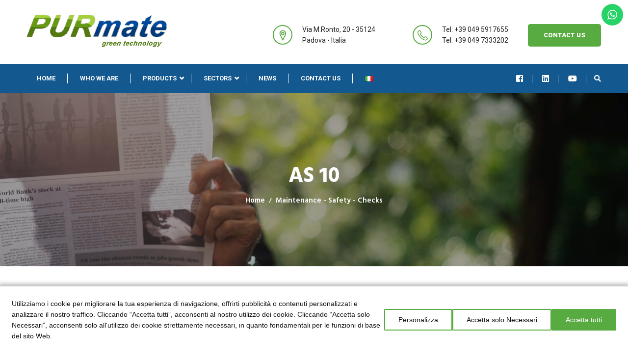

--- FILE ---
content_type: text/html; charset=UTF-8
request_url: https://www.purmate.com/en/projects_category/maintenance-safety-checks/
body_size: 115828
content:
<!DOCTYPE html>
<html lang="en-GB">
<head>
<meta charset="UTF-8">
	<link rel="shortcut icon" href="https://www.purmate.com/wp-content/uploads/2018/06/LOGO-INNOVATION-GB-300x288.png" type="image/x-icon">
	<link rel="icon" href="https://www.purmate.com/wp-content/uploads/2018/06/LOGO-INNOVATION-GB-300x288.png" type="image/x-icon">
<!-- Responsive -->
<meta http-equiv="X-UA-Compatible" content="IE=edge">
<meta name="viewport" content="width=device-width, initial-scale=1.0, maximum-scale=1.0">

<title>Maintenance &#8211; Safety &#8211; Checks &#8211; Purmate</title>
<meta name='robots' content='max-image-preview:large' />
<link rel='dns-prefetch' href='//maps.google.com' />
<link rel='dns-prefetch' href='//fonts.googleapis.com' />
<link rel="alternate" type="application/rss+xml" title="Purmate &raquo; Feed" href="https://www.purmate.com/en/feed/" />
<link rel="alternate" type="application/rss+xml" title="Purmate &raquo; Comments Feed" href="https://www.purmate.com/en/comments/feed/" />
<link rel="alternate" type="application/rss+xml" title="Purmate &raquo; Maintenance - Safety - Checks Category Feed" href="https://www.purmate.com/en/projects_category/maintenance-safety-checks/feed/" />
<style id='wp-img-auto-sizes-contain-inline-css' type='text/css'>
img:is([sizes=auto i],[sizes^="auto," i]){contain-intrinsic-size:3000px 1500px}
/*# sourceURL=wp-img-auto-sizes-contain-inline-css */
</style>
<link rel='stylesheet' id='ht_ctc_main_css-css' href='https://www.purmate.com/wp-content/plugins/click-to-chat-for-whatsapp/new/inc/assets/css/main.css?ver=4.35' type='text/css' media='all' />
<style id='wp-emoji-styles-inline-css' type='text/css'>

	img.wp-smiley, img.emoji {
		display: inline !important;
		border: none !important;
		box-shadow: none !important;
		height: 1em !important;
		width: 1em !important;
		margin: 0 0.07em !important;
		vertical-align: -0.1em !important;
		background: none !important;
		padding: 0 !important;
	}
/*# sourceURL=wp-emoji-styles-inline-css */
</style>
<style id='wp-block-library-inline-css' type='text/css'>
:root{--wp-block-synced-color:#7a00df;--wp-block-synced-color--rgb:122,0,223;--wp-bound-block-color:var(--wp-block-synced-color);--wp-editor-canvas-background:#ddd;--wp-admin-theme-color:#007cba;--wp-admin-theme-color--rgb:0,124,186;--wp-admin-theme-color-darker-10:#006ba1;--wp-admin-theme-color-darker-10--rgb:0,107,160.5;--wp-admin-theme-color-darker-20:#005a87;--wp-admin-theme-color-darker-20--rgb:0,90,135;--wp-admin-border-width-focus:2px}@media (min-resolution:192dpi){:root{--wp-admin-border-width-focus:1.5px}}.wp-element-button{cursor:pointer}:root .has-very-light-gray-background-color{background-color:#eee}:root .has-very-dark-gray-background-color{background-color:#313131}:root .has-very-light-gray-color{color:#eee}:root .has-very-dark-gray-color{color:#313131}:root .has-vivid-green-cyan-to-vivid-cyan-blue-gradient-background{background:linear-gradient(135deg,#00d084,#0693e3)}:root .has-purple-crush-gradient-background{background:linear-gradient(135deg,#34e2e4,#4721fb 50%,#ab1dfe)}:root .has-hazy-dawn-gradient-background{background:linear-gradient(135deg,#faaca8,#dad0ec)}:root .has-subdued-olive-gradient-background{background:linear-gradient(135deg,#fafae1,#67a671)}:root .has-atomic-cream-gradient-background{background:linear-gradient(135deg,#fdd79a,#004a59)}:root .has-nightshade-gradient-background{background:linear-gradient(135deg,#330968,#31cdcf)}:root .has-midnight-gradient-background{background:linear-gradient(135deg,#020381,#2874fc)}:root{--wp--preset--font-size--normal:16px;--wp--preset--font-size--huge:42px}.has-regular-font-size{font-size:1em}.has-larger-font-size{font-size:2.625em}.has-normal-font-size{font-size:var(--wp--preset--font-size--normal)}.has-huge-font-size{font-size:var(--wp--preset--font-size--huge)}.has-text-align-center{text-align:center}.has-text-align-left{text-align:left}.has-text-align-right{text-align:right}.has-fit-text{white-space:nowrap!important}#end-resizable-editor-section{display:none}.aligncenter{clear:both}.items-justified-left{justify-content:flex-start}.items-justified-center{justify-content:center}.items-justified-right{justify-content:flex-end}.items-justified-space-between{justify-content:space-between}.screen-reader-text{border:0;clip-path:inset(50%);height:1px;margin:-1px;overflow:hidden;padding:0;position:absolute;width:1px;word-wrap:normal!important}.screen-reader-text:focus{background-color:#ddd;clip-path:none;color:#444;display:block;font-size:1em;height:auto;left:5px;line-height:normal;padding:15px 23px 14px;text-decoration:none;top:5px;width:auto;z-index:100000}html :where(.has-border-color){border-style:solid}html :where([style*=border-top-color]){border-top-style:solid}html :where([style*=border-right-color]){border-right-style:solid}html :where([style*=border-bottom-color]){border-bottom-style:solid}html :where([style*=border-left-color]){border-left-style:solid}html :where([style*=border-width]){border-style:solid}html :where([style*=border-top-width]){border-top-style:solid}html :where([style*=border-right-width]){border-right-style:solid}html :where([style*=border-bottom-width]){border-bottom-style:solid}html :where([style*=border-left-width]){border-left-style:solid}html :where(img[class*=wp-image-]){height:auto;max-width:100%}:where(figure){margin:0 0 1em}html :where(.is-position-sticky){--wp-admin--admin-bar--position-offset:var(--wp-admin--admin-bar--height,0px)}@media screen and (max-width:600px){html :where(.is-position-sticky){--wp-admin--admin-bar--position-offset:0px}}

/*# sourceURL=wp-block-library-inline-css */
</style><style id='global-styles-inline-css' type='text/css'>
:root{--wp--preset--aspect-ratio--square: 1;--wp--preset--aspect-ratio--4-3: 4/3;--wp--preset--aspect-ratio--3-4: 3/4;--wp--preset--aspect-ratio--3-2: 3/2;--wp--preset--aspect-ratio--2-3: 2/3;--wp--preset--aspect-ratio--16-9: 16/9;--wp--preset--aspect-ratio--9-16: 9/16;--wp--preset--color--black: #000000;--wp--preset--color--cyan-bluish-gray: #abb8c3;--wp--preset--color--white: #ffffff;--wp--preset--color--pale-pink: #f78da7;--wp--preset--color--vivid-red: #cf2e2e;--wp--preset--color--luminous-vivid-orange: #ff6900;--wp--preset--color--luminous-vivid-amber: #fcb900;--wp--preset--color--light-green-cyan: #7bdcb5;--wp--preset--color--vivid-green-cyan: #00d084;--wp--preset--color--pale-cyan-blue: #8ed1fc;--wp--preset--color--vivid-cyan-blue: #0693e3;--wp--preset--color--vivid-purple: #9b51e0;--wp--preset--gradient--vivid-cyan-blue-to-vivid-purple: linear-gradient(135deg,rgb(6,147,227) 0%,rgb(155,81,224) 100%);--wp--preset--gradient--light-green-cyan-to-vivid-green-cyan: linear-gradient(135deg,rgb(122,220,180) 0%,rgb(0,208,130) 100%);--wp--preset--gradient--luminous-vivid-amber-to-luminous-vivid-orange: linear-gradient(135deg,rgb(252,185,0) 0%,rgb(255,105,0) 100%);--wp--preset--gradient--luminous-vivid-orange-to-vivid-red: linear-gradient(135deg,rgb(255,105,0) 0%,rgb(207,46,46) 100%);--wp--preset--gradient--very-light-gray-to-cyan-bluish-gray: linear-gradient(135deg,rgb(238,238,238) 0%,rgb(169,184,195) 100%);--wp--preset--gradient--cool-to-warm-spectrum: linear-gradient(135deg,rgb(74,234,220) 0%,rgb(151,120,209) 20%,rgb(207,42,186) 40%,rgb(238,44,130) 60%,rgb(251,105,98) 80%,rgb(254,248,76) 100%);--wp--preset--gradient--blush-light-purple: linear-gradient(135deg,rgb(255,206,236) 0%,rgb(152,150,240) 100%);--wp--preset--gradient--blush-bordeaux: linear-gradient(135deg,rgb(254,205,165) 0%,rgb(254,45,45) 50%,rgb(107,0,62) 100%);--wp--preset--gradient--luminous-dusk: linear-gradient(135deg,rgb(255,203,112) 0%,rgb(199,81,192) 50%,rgb(65,88,208) 100%);--wp--preset--gradient--pale-ocean: linear-gradient(135deg,rgb(255,245,203) 0%,rgb(182,227,212) 50%,rgb(51,167,181) 100%);--wp--preset--gradient--electric-grass: linear-gradient(135deg,rgb(202,248,128) 0%,rgb(113,206,126) 100%);--wp--preset--gradient--midnight: linear-gradient(135deg,rgb(2,3,129) 0%,rgb(40,116,252) 100%);--wp--preset--font-size--small: 13px;--wp--preset--font-size--medium: 20px;--wp--preset--font-size--large: 36px;--wp--preset--font-size--x-large: 42px;--wp--preset--spacing--20: 0.44rem;--wp--preset--spacing--30: 0.67rem;--wp--preset--spacing--40: 1rem;--wp--preset--spacing--50: 1.5rem;--wp--preset--spacing--60: 2.25rem;--wp--preset--spacing--70: 3.38rem;--wp--preset--spacing--80: 5.06rem;--wp--preset--shadow--natural: 6px 6px 9px rgba(0, 0, 0, 0.2);--wp--preset--shadow--deep: 12px 12px 50px rgba(0, 0, 0, 0.4);--wp--preset--shadow--sharp: 6px 6px 0px rgba(0, 0, 0, 0.2);--wp--preset--shadow--outlined: 6px 6px 0px -3px rgb(255, 255, 255), 6px 6px rgb(0, 0, 0);--wp--preset--shadow--crisp: 6px 6px 0px rgb(0, 0, 0);}:where(.is-layout-flex){gap: 0.5em;}:where(.is-layout-grid){gap: 0.5em;}body .is-layout-flex{display: flex;}.is-layout-flex{flex-wrap: wrap;align-items: center;}.is-layout-flex > :is(*, div){margin: 0;}body .is-layout-grid{display: grid;}.is-layout-grid > :is(*, div){margin: 0;}:where(.wp-block-columns.is-layout-flex){gap: 2em;}:where(.wp-block-columns.is-layout-grid){gap: 2em;}:where(.wp-block-post-template.is-layout-flex){gap: 1.25em;}:where(.wp-block-post-template.is-layout-grid){gap: 1.25em;}.has-black-color{color: var(--wp--preset--color--black) !important;}.has-cyan-bluish-gray-color{color: var(--wp--preset--color--cyan-bluish-gray) !important;}.has-white-color{color: var(--wp--preset--color--white) !important;}.has-pale-pink-color{color: var(--wp--preset--color--pale-pink) !important;}.has-vivid-red-color{color: var(--wp--preset--color--vivid-red) !important;}.has-luminous-vivid-orange-color{color: var(--wp--preset--color--luminous-vivid-orange) !important;}.has-luminous-vivid-amber-color{color: var(--wp--preset--color--luminous-vivid-amber) !important;}.has-light-green-cyan-color{color: var(--wp--preset--color--light-green-cyan) !important;}.has-vivid-green-cyan-color{color: var(--wp--preset--color--vivid-green-cyan) !important;}.has-pale-cyan-blue-color{color: var(--wp--preset--color--pale-cyan-blue) !important;}.has-vivid-cyan-blue-color{color: var(--wp--preset--color--vivid-cyan-blue) !important;}.has-vivid-purple-color{color: var(--wp--preset--color--vivid-purple) !important;}.has-black-background-color{background-color: var(--wp--preset--color--black) !important;}.has-cyan-bluish-gray-background-color{background-color: var(--wp--preset--color--cyan-bluish-gray) !important;}.has-white-background-color{background-color: var(--wp--preset--color--white) !important;}.has-pale-pink-background-color{background-color: var(--wp--preset--color--pale-pink) !important;}.has-vivid-red-background-color{background-color: var(--wp--preset--color--vivid-red) !important;}.has-luminous-vivid-orange-background-color{background-color: var(--wp--preset--color--luminous-vivid-orange) !important;}.has-luminous-vivid-amber-background-color{background-color: var(--wp--preset--color--luminous-vivid-amber) !important;}.has-light-green-cyan-background-color{background-color: var(--wp--preset--color--light-green-cyan) !important;}.has-vivid-green-cyan-background-color{background-color: var(--wp--preset--color--vivid-green-cyan) !important;}.has-pale-cyan-blue-background-color{background-color: var(--wp--preset--color--pale-cyan-blue) !important;}.has-vivid-cyan-blue-background-color{background-color: var(--wp--preset--color--vivid-cyan-blue) !important;}.has-vivid-purple-background-color{background-color: var(--wp--preset--color--vivid-purple) !important;}.has-black-border-color{border-color: var(--wp--preset--color--black) !important;}.has-cyan-bluish-gray-border-color{border-color: var(--wp--preset--color--cyan-bluish-gray) !important;}.has-white-border-color{border-color: var(--wp--preset--color--white) !important;}.has-pale-pink-border-color{border-color: var(--wp--preset--color--pale-pink) !important;}.has-vivid-red-border-color{border-color: var(--wp--preset--color--vivid-red) !important;}.has-luminous-vivid-orange-border-color{border-color: var(--wp--preset--color--luminous-vivid-orange) !important;}.has-luminous-vivid-amber-border-color{border-color: var(--wp--preset--color--luminous-vivid-amber) !important;}.has-light-green-cyan-border-color{border-color: var(--wp--preset--color--light-green-cyan) !important;}.has-vivid-green-cyan-border-color{border-color: var(--wp--preset--color--vivid-green-cyan) !important;}.has-pale-cyan-blue-border-color{border-color: var(--wp--preset--color--pale-cyan-blue) !important;}.has-vivid-cyan-blue-border-color{border-color: var(--wp--preset--color--vivid-cyan-blue) !important;}.has-vivid-purple-border-color{border-color: var(--wp--preset--color--vivid-purple) !important;}.has-vivid-cyan-blue-to-vivid-purple-gradient-background{background: var(--wp--preset--gradient--vivid-cyan-blue-to-vivid-purple) !important;}.has-light-green-cyan-to-vivid-green-cyan-gradient-background{background: var(--wp--preset--gradient--light-green-cyan-to-vivid-green-cyan) !important;}.has-luminous-vivid-amber-to-luminous-vivid-orange-gradient-background{background: var(--wp--preset--gradient--luminous-vivid-amber-to-luminous-vivid-orange) !important;}.has-luminous-vivid-orange-to-vivid-red-gradient-background{background: var(--wp--preset--gradient--luminous-vivid-orange-to-vivid-red) !important;}.has-very-light-gray-to-cyan-bluish-gray-gradient-background{background: var(--wp--preset--gradient--very-light-gray-to-cyan-bluish-gray) !important;}.has-cool-to-warm-spectrum-gradient-background{background: var(--wp--preset--gradient--cool-to-warm-spectrum) !important;}.has-blush-light-purple-gradient-background{background: var(--wp--preset--gradient--blush-light-purple) !important;}.has-blush-bordeaux-gradient-background{background: var(--wp--preset--gradient--blush-bordeaux) !important;}.has-luminous-dusk-gradient-background{background: var(--wp--preset--gradient--luminous-dusk) !important;}.has-pale-ocean-gradient-background{background: var(--wp--preset--gradient--pale-ocean) !important;}.has-electric-grass-gradient-background{background: var(--wp--preset--gradient--electric-grass) !important;}.has-midnight-gradient-background{background: var(--wp--preset--gradient--midnight) !important;}.has-small-font-size{font-size: var(--wp--preset--font-size--small) !important;}.has-medium-font-size{font-size: var(--wp--preset--font-size--medium) !important;}.has-large-font-size{font-size: var(--wp--preset--font-size--large) !important;}.has-x-large-font-size{font-size: var(--wp--preset--font-size--x-large) !important;}
/*# sourceURL=global-styles-inline-css */
</style>

<style id='classic-theme-styles-inline-css' type='text/css'>
/*! This file is auto-generated */
.wp-block-button__link{color:#fff;background-color:#32373c;border-radius:9999px;box-shadow:none;text-decoration:none;padding:calc(.667em + 2px) calc(1.333em + 2px);font-size:1.125em}.wp-block-file__button{background:#32373c;color:#fff;text-decoration:none}
/*# sourceURL=/wp-includes/css/classic-themes.min.css */
</style>
<link rel='stylesheet' id='contact-form-7-css' href='https://www.purmate.com/wp-content/plugins/contact-form-7/includes/css/styles.css?ver=6.1.4' type='text/css' media='all' />
<link rel='stylesheet' id='rs-plugin-settings-css' href='https://www.purmate.com/wp-content/plugins/revslider/public/assets/css/rs6.css?ver=6.2.1' type='text/css' media='all' />
<style id='rs-plugin-settings-inline-css' type='text/css'>
#rs-demo-id {}
/*# sourceURL=rs-plugin-settings-inline-css */
</style>
<link rel='stylesheet' id='bootstrap-css' href='https://www.purmate.com/wp-content/themes/duisburg/css/bootstrap.css?ver=6.9' type='text/css' media='all' />
<link rel='stylesheet' id='fontawesome-css' href='https://www.purmate.com/wp-content/themes/duisburg/css/font-awesome.css?ver=6.9' type='text/css' media='all' />
<link rel='stylesheet' id='flaticon-css' href='https://www.purmate.com/wp-content/themes/duisburg/css/flaticon.css?ver=6.9' type='text/css' media='all' />
<link rel='stylesheet' id='animate-css' href='https://www.purmate.com/wp-content/themes/duisburg/css/animate.css?ver=6.9' type='text/css' media='all' />
<link rel='stylesheet' id='owl-css' href='https://www.purmate.com/wp-content/themes/duisburg/css/owl.css?ver=6.9' type='text/css' media='all' />
<link rel='stylesheet' id='fancybox-css' href='https://www.purmate.com/wp-content/themes/duisburg/css/jquery.fancybox.css?ver=6.9' type='text/css' media='all' />
<link rel='stylesheet' id='hover-css' href='https://www.purmate.com/wp-content/themes/duisburg/css/hover.css?ver=6.9' type='text/css' media='all' />
<link rel='stylesheet' id='nouislider-css' href='https://www.purmate.com/wp-content/themes/duisburg/css/nouislider.css?ver=6.9' type='text/css' media='all' />
<link rel='stylesheet' id='nouislider-pips-css' href='https://www.purmate.com/wp-content/themes/duisburg/css/nouislider.pips.css?ver=6.9' type='text/css' media='all' />
<link rel='stylesheet' id='duisburg-main-style-css' href='https://www.purmate.com/wp-content/themes/duisburg/style.css?ver=6.9' type='text/css' media='all' />
<style id='duisburg-main-style-inline-css' type='text/css'>
.footer-bottom .copyright a, .services-block .inner-box .text{
    color: #ffffff;
}

.main-header .header-lower, .footer-dark-version .footer-bottom{
    background-color: #13588f;
}

.footer-dark-version .footer-bottom{
    height:60px;
    padding: 16px 0;
}
.main-header{
    background: #fff;
}

.main-menu .navigation > li:hover > a, .main-menu .navigation > li.current > a, .main-menu .navigation > li.current-menu-item > a, .main-menu .navigation > li.current-menu-ancestor > a {
    background-color: #58ab40;
    color: white;
}

.main-header .sticky-header .main-menu .navigation > li:hover > a, 
.main-header .sticky-header .main-menu .navigation > li.current > a, 
.main-header .sticky-header .main-menu .navigation > li.current-menu-item > a, 
.main-header .sticky-header .main-menu .navigation > li.current-menu-ancestor > a {
    background-color: #58ab40;
    color: white;
}

.main-menu .navigation > li > a::after {
    background-color: #fff;    
}

.main-header .info-box .icon-box, .who-we-blocks .who-we-box .icon-box{
    color: #58ab40;
    border: 2px solid #58ab40;
    font-weight: 700;
}

.btn-style-one, .sec-title h2::before,  
.who-we-blocks .who-we-box:hover .icon-box, .sec-title-two h2::before,
.services-block .inner-box h3::after,.gallery-item .inner-box .overlay-box .options-box li a, .gallery-item .inner-box .overlay-box .options-box li a:hover,
.news-block-two .inner-box .image-box .overlay-box .overlay-inner,.sidebar-title h2::after,
.news-block-three .inner-box .content-column .upper-box .title-box .date, 
.gallery-item-two .inner-box .image-box .overlay-box .content, .project-single h2::after,
.project-single h3::after,.sidebar .popular-tags a:hover, .widget_tag_cloud .tagcloud a:hover, 
.scroll-to-top:hover{
    background-color: #58ab40;    
}

@media only screen and (max-width: 767px){
    .main-menu .navbar-collapse > .navigation, 
    .main-menu .navbar-collapse > .navigation > li > a, .main-menu .navbar-collapse > .navigation > li > ul > li > a, .main-menu .navbar-collapse > .navigation > li > ul > li > ul > li > a, 
    .main-menu .navbar-collapse > .navigation > li > ul, .main-menu .navbar-collapse > .navigation > li > ul > li > ul{
        background: #58ab40 !important; 
    }
}

.sidebar-page-container .social-links a:hover{
    background-color: #58ab40;    
    border-color: #58ab40;
}

.pager-outer .pagination li a:hover, .pager-outer .pagination li > span{
    background-color: #58ab40 !important;    
    border-color: #58ab40 !important;
    color: #fff !important;
}

.pager-outer .pagination li .current{
    color: #fff !important;
}

.paginate-links a, .paginate-links > span, .pager-outer .pagination li span,  
.pager-outer .pagination li a, .pager-outer .pagination li > span{
    border-color: #58ab40 !important;
    color: #58ab40 !important;
}

.btn-style-one:hover {
    color: #58ab40;
    border-color: #58ab40;
}

.theme_color,
.widget li a:hover,.main-header .other-options .download-btn a:hover,
.main-header .nav-outer .search-box-btn:hover,
.news-block-three .inner-box .content-column .title-box h3 a:hover,
.contact-info li .icon{
    color: #58ab40 !important;
}

.sec-title h2 span,.sec-title-two h2 span, .services-block .inner-box .icon-box,
.services-block .inner-box h3 a:hover, .project-tabs .tab-buttons .tab-btn.active-btn, 
.project-tabs .tab-buttons .tab-btn:hover, .gallery-item .inner-box .overlay-box .content-box .cat,
.gallery-item .inner-box .overlay-box .content-box h3 a:hover, 
.news-block .inner-box .lower-content .lower-box .read-more .arrow, 
.news-block .inner-box .lower-content .lower-box .read-more:hover,
.news-block .inner-box .lower-content .upper-box a:hover,
.news-block-two .inner-box .content-column .read-more:hover .arrow,
.news-block-two .inner-box .content-column .read-more .arrow,
.news-block-two .inner-box .content-column .read-more:hover,
.news-block-two .inner-box .content-column h3 a:hover,
.footer-bottom .copyright a:hover,
.footer-dark-version .footer-nav ul li.current a, .footer-dark-version .footer-nav ul li a:hover,
.news-block-three .inner-box .content-column .title-box h3 a:hover,
.news-block-three .inner-box .lower-box .read-more:hover,
.news-block-three .inner-box .lower-box .read-more .arrow,.page-title .bread-crumb li,
.page-title h1 span, .page-title .bread-crumb a:hover
{
    color: #58ab40;
}

.services-section::before, .sponsors-style-one::before {
    background-color: rgba(19,88,143,0.9);
}

.news-block .post-meta li:first-child,
.news-block-two .inner-box .content-column .post-meta li:first-child,.news-block-three .inner-box .content-column .title-box .post-meta{
    display: none !important;
}

.news-block .post-meta li:last-child,
.news-block-two .inner-box .content-column .post-meta li:last-child{
    display: none !important;
}
.page-title::before {
    background: rgba(0,0,0,0.35);
}

.main-menu .navbar-header .navbar-toggle{
    border: 1px solid #58ab40 !important;
    background: #58ab40 !important;
}

.main-header .search-box-outer .dropdown-menu{
    border-top-color: #58ab40;
}

.main-header .other-options .download-btn{
    border-right: 1px solid #FFF;
}

.who-we-are-section .video-column .inner .image-box {
    margin-right: 175px;
}
.who-we-are-section .video-box {
    margin-top: -80px;
    margin-left: 100px;
}


.sidebar .search-box .form-group input:focus,
.footer-widget .search-box .form-group input:focus{
    border-color:#58ab40;
}

.main-menu .navigation > li > a::after {
    right:-5px;
}

.project-section{
    padding:0px;
}

.project-section .styled-pagination{
    margin-top:0px;
}

.project-section .gallery-item-two a{
    font-size: 18px;
    font-weight: bold;
}

.news-detail-section .news-block-three .inner-box .content-column .upper-box {
    margin-bottom: 70px;
}

.main-header .search-panel input:focus,
.main-header .search-panel select:focus{
    border-color:#58ab40 !important;    
}

.styled-pagination li span.current, .styled-pagination li a:hover, .styled-pagination li a.active{
    background:#58ab40 !important;
}

.footer-bottom .auto-container{
    background-color: #13588f;   
}

.project-section .gallery-item-two .inner-box > div:nth-child(2){
    height: 55.6px;    
}

.news-block .inner-box .image-box img {
    width: 50%;
}

.owl-carousel .owl-stage-outer{
    max-height: 365px;
}

.gallery-item-two .inner-box .image-box {
    height: 200px;
}
.gallery-item-two .inner-box .image-box img{
    max-height: 100%;
}

.main-slider h2{
    line-height:48px !important;
}

.bunch-projects-template-default .sidebar-page-container .sidebar-side .sidebar > ul {
      margin-bottom: 60px;
}
/*# sourceURL=duisburg-main-style-inline-css */
</style>
<link rel='stylesheet' id='duisburg-custom-style-css' href='https://www.purmate.com/wp-content/themes/duisburg/css/custom.css?ver=6.9' type='text/css' media='all' />
<link rel='stylesheet' id='duisburg-responsive-css' href='https://www.purmate.com/wp-content/themes/duisburg/css/responsive.css?ver=6.9' type='text/css' media='all' />
<link rel='stylesheet' id='duisburg-theme-slug-fonts-css' href='https://fonts.googleapis.com/css?family=Hind%3A300%2C400%2C500%2C600%2C700%7CRoboto%3A100%2C100i%2C300%2C300i%2C400%2C400i%2C500%2C500i%2C700%2C700i%2C900%2C900i&#038;subset=latin%2Clatin-ext' type='text/css' media='all' />
<link rel='stylesheet' id='wpzoom-social-icons-socicon-css' href='https://www.purmate.com/wp-content/plugins/social-icons-widget-by-wpzoom/assets/css/wpzoom-socicon.css?ver=1764922232' type='text/css' media='all' />
<link rel='stylesheet' id='wpzoom-social-icons-genericons-css' href='https://www.purmate.com/wp-content/plugins/social-icons-widget-by-wpzoom/assets/css/genericons.css?ver=1764922232' type='text/css' media='all' />
<link rel='stylesheet' id='wpzoom-social-icons-academicons-css' href='https://www.purmate.com/wp-content/plugins/social-icons-widget-by-wpzoom/assets/css/academicons.min.css?ver=1764922232' type='text/css' media='all' />
<link rel='stylesheet' id='wpzoom-social-icons-font-awesome-3-css' href='https://www.purmate.com/wp-content/plugins/social-icons-widget-by-wpzoom/assets/css/font-awesome-3.min.css?ver=1764922232' type='text/css' media='all' />
<link rel='stylesheet' id='dashicons-css' href='https://www.purmate.com/wp-includes/css/dashicons.min.css?ver=6.9' type='text/css' media='all' />
<link rel='stylesheet' id='wpzoom-social-icons-styles-css' href='https://www.purmate.com/wp-content/plugins/social-icons-widget-by-wpzoom/assets/css/wpzoom-social-icons-styles.css?ver=1764922232' type='text/css' media='all' />
<link rel='preload' as='font'  id='wpzoom-social-icons-font-academicons-woff2-css' href='https://www.purmate.com/wp-content/plugins/social-icons-widget-by-wpzoom/assets/font/academicons.woff2?v=1.9.2'  type='font/woff2' crossorigin />
<link rel='preload' as='font'  id='wpzoom-social-icons-font-fontawesome-3-woff2-css' href='https://www.purmate.com/wp-content/plugins/social-icons-widget-by-wpzoom/assets/font/fontawesome-webfont.woff2?v=4.7.0'  type='font/woff2' crossorigin />
<link rel='preload' as='font'  id='wpzoom-social-icons-font-genericons-woff-css' href='https://www.purmate.com/wp-content/plugins/social-icons-widget-by-wpzoom/assets/font/Genericons.woff'  type='font/woff' crossorigin />
<link rel='preload' as='font'  id='wpzoom-social-icons-font-socicon-woff2-css' href='https://www.purmate.com/wp-content/plugins/social-icons-widget-by-wpzoom/assets/font/socicon.woff2?v=4.5.3'  type='font/woff2' crossorigin />
<link rel='stylesheet' id='source-sans-3-css' href='//fonts.googleapis.com/css?family=Source+Sans+3%3A200%2C300%2Cregular%2C500%2C600%2C700%2C800%2C900%2C200italic%2C300italic%2Citalic%2C500italic%2C600italic%2C700italic%2C800italic%2C900italic&#038;subset=cyrillic%2Ccyrillic-ext%2Cgreek%2Cgreek-ext%2Clatin%2Clatin-ext%2Cvietnamese&#038;ver=2.9.6' type='text/css' media='all' />
<link rel='stylesheet' id='kc-general-css' href='https://www.purmate.com/wp-content/plugins/kingcomposer/assets/frontend/css/kingcomposer.min.css?ver=2.9.6' type='text/css' media='all' />
<link rel='stylesheet' id='kc-animate-css' href='https://www.purmate.com/wp-content/plugins/kingcomposer/assets/css/animate.css?ver=2.9.6' type='text/css' media='all' />
<link rel='stylesheet' id='kc-icon-1-css' href='https://www.purmate.com/wp-content/plugins/kingcomposer/assets/css/icons.css?ver=2.9.6' type='text/css' media='all' />
<script type="text/javascript" src="https://www.purmate.com/wp-includes/js/jquery/jquery.min.js?ver=3.7.1" id="jquery-core-js"></script>
<script type="text/javascript" src="https://www.purmate.com/wp-includes/js/jquery/jquery-migrate.min.js?ver=3.4.1" id="jquery-migrate-js"></script>
<script type="text/javascript" src="https://www.purmate.com/wp-content/plugins/revslider/public/assets/js/rbtools.min.js?ver=6.0" id="tp-tools-js"></script>
<script type="text/javascript" src="https://www.purmate.com/wp-content/plugins/revslider/public/assets/js/rs6.min.js?ver=6.2.1" id="revmin-js"></script>
<script type="text/javascript" src="https://maps.google.com/maps/api/js?key&amp;ver=6.9" id="map_api-js"></script>
<script type="text/javascript" src="https://www.purmate.com/wp-content/themes/duisburg/js/map-script.js?ver=6.9" id="jquery-googlemap-js"></script>
<link rel="https://api.w.org/" href="https://www.purmate.com/wp-json/" /><link rel="EditURI" type="application/rsd+xml" title="RSD" href="https://www.purmate.com/xmlrpc.php?rsd" />
<meta name="generator" content="WordPress 6.9" />
<!-- start Simple Custom CSS and JS -->
<link href=" https://cdn.jsdelivr.net/npm/@splidejs/splide@4.1.4/dist/css/splide.min.css" rel="stylesheet">
<link rel="stylesheet" href="https://cdn.jsdelivr.net/npm/@splidejs/splide-extension-video@0.8.0/dist/css/splide-extension-video.min.css"><!-- end Simple Custom CSS and JS -->
<!-- start Simple Custom CSS and JS -->
<!-- Google Tag Manager (noscript) -->
<noscript><iframe src="https://www.googletagmanager.com/ns.html?id=GTM-KQJCQHZT"
height="0" width="0" style="display:none;visibility:hidden"></iframe></noscript>
<!-- End Google Tag Manager (noscript) --><!-- end Simple Custom CSS and JS -->
<!-- start Simple Custom CSS and JS -->
<!-- Google Tag Manager -->
<script>(function(w,d,s,l,i){w[l]=w[l]||[];w[l].push({'gtm.start':
new Date().getTime(),event:'gtm.js'});var f=d.getElementsByTagName(s)[0],
j=d.createElement(s),dl=l!='dataLayer'?'&l='+l:'';j.async=true;j.src=
'https://www.googletagmanager.com/gtm.js?id='+i+dl;f.parentNode.insertBefore(j,f);
})(window,document,'script','dataLayer','GTM-KQJCQHZT');</script>
<!-- End Google Tag Manager --><!-- end Simple Custom CSS and JS -->

<script type="text/javascript" src='//www.purmate.com/wp-content/uploads/custom-css-js/3493.js?v=3796'></script>
<script type="text/javascript">var kc_script_data={ajax_url:"https://www.purmate.com/wp-admin/admin-ajax.php"}</script><style type="text/css">.recentcomments a{display:inline !important;padding:0 !important;margin:0 !important;}</style><meta name="generator" content="Powered by Slider Revolution 6.2.1 - responsive, Mobile-Friendly Slider Plugin for WordPress with comfortable drag and drop interface." />
<script type="text/javascript">function setREVStartSize(e){			
			try {								
				var pw = document.getElementById(e.c).parentNode.offsetWidth,
					newh;
				pw = pw===0 || isNaN(pw) ? window.innerWidth : pw;
				e.tabw = e.tabw===undefined ? 0 : parseInt(e.tabw);
				e.thumbw = e.thumbw===undefined ? 0 : parseInt(e.thumbw);
				e.tabh = e.tabh===undefined ? 0 : parseInt(e.tabh);
				e.thumbh = e.thumbh===undefined ? 0 : parseInt(e.thumbh);
				e.tabhide = e.tabhide===undefined ? 0 : parseInt(e.tabhide);
				e.thumbhide = e.thumbhide===undefined ? 0 : parseInt(e.thumbhide);
				e.mh = e.mh===undefined || e.mh=="" || e.mh==="auto" ? 0 : parseInt(e.mh,0);		
				if(e.layout==="fullscreen" || e.l==="fullscreen") 						
					newh = Math.max(e.mh,window.innerHeight);				
				else{					
					e.gw = Array.isArray(e.gw) ? e.gw : [e.gw];
					for (var i in e.rl) if (e.gw[i]===undefined || e.gw[i]===0) e.gw[i] = e.gw[i-1];					
					e.gh = e.el===undefined || e.el==="" || (Array.isArray(e.el) && e.el.length==0)? e.gh : e.el;
					e.gh = Array.isArray(e.gh) ? e.gh : [e.gh];
					for (var i in e.rl) if (e.gh[i]===undefined || e.gh[i]===0) e.gh[i] = e.gh[i-1];
										
					var nl = new Array(e.rl.length),
						ix = 0,						
						sl;					
					e.tabw = e.tabhide>=pw ? 0 : e.tabw;
					e.thumbw = e.thumbhide>=pw ? 0 : e.thumbw;
					e.tabh = e.tabhide>=pw ? 0 : e.tabh;
					e.thumbh = e.thumbhide>=pw ? 0 : e.thumbh;					
					for (var i in e.rl) nl[i] = e.rl[i]<window.innerWidth ? 0 : e.rl[i];
					sl = nl[0];									
					for (var i in nl) if (sl>nl[i] && nl[i]>0) { sl = nl[i]; ix=i;}															
					var m = pw>(e.gw[ix]+e.tabw+e.thumbw) ? 1 : (pw-(e.tabw+e.thumbw)) / (e.gw[ix]);					

					newh =  (e.type==="carousel" && e.justify==="true" ? e.gh[ix] : (e.gh[ix] * m)) + (e.tabh + e.thumbh);
				}			
				
				if(window.rs_init_css===undefined) window.rs_init_css = document.head.appendChild(document.createElement("style"));					
				document.getElementById(e.c).height = newh;
				window.rs_init_css.innerHTML += "#"+e.c+"_wrapper { height: "+newh+"px }";				
			} catch(e){
				console.log("Failure at Presize of Slider:" + e)
			}					   
		  };</script>
</head>

<body class="archive tax-projects_category term-maintenance-safety-checks term-536 wp-theme-duisburg kc-css-system">
<!-- Global site tag (gtag.js) - Google Analytics -->
<!--<script async src="https://www.googletagmanager.com/gtag/js?id=UA-122682959-1"></script>-->
<!--<script>-->
<!--  window.dataLayer = window.dataLayer || [];-->
<!--  function gtag(){dataLayer.push(arguments);}-->
<!--  gtag('js', new Date());-->
<!--  gtag('config', 'UA-122682959-1', { 'anonymize_ip': true });-->
<!--</script>-->

<div class="page-wrapper">
 	
        
    
<!-- Main Header-->
<header class="main-header header-style-one">
	
	<!--Header-Upper-->
	<div class="header-upper">
		<div class="auto-container">
			<div class="clearfix">
				
				<div class="pull-left logo-outer">
					<div class="logo">
                    	                        <a href="https://www.purmate.com/en/home-2/"><img src="https://www.purmate.com/wp-content/uploads/2018/05/logo_purmate.png" alt="Arctica" title="Arctica"></a>
                                            </div>
				</div>
				
				<div class="pull-right upper-right clearfix">
					
					<!--Info Box-->
                    					<div class="upper-column info-box">
						<div class="icon-box"><span class="flaticon-pin"></span></div>
						<ul>
							<li>Via M.Ronto, 20 - 35124 Padova - Italia</li>
						</ul>
					</div>
										<!--Info Box-->
					                    <div class="upper-column info-box">
						<a href="tel:+390495917655"><div class="icon-box"><span class="flaticon-phone-call-1"></span></div></a>
						<ul>
							<li>Tel: +39 049 5917655<br />Tel: +39 049 7333202</li>
						</ul>
					</div>
					                    					<!--Info Box-->
					<div class="upper-column info-box">
						<a href="/en/contact-us" class="quote-btn theme-btn btn-style-one">Contact Us</a>
					</div>
					                    
				</div>
				
			</div>
		</div>
	</div>
	<!--End Header Upper-->
	
	<!--Header Lower-->
	<div class="header-lower">
		
		<div class="auto-container">
			<div class="nav-outer clearfix">
				<!-- Main Menu -->
				<nav class="main-menu">
					<div class="navbar-header">
						<!-- Toggle Button -->    	
						<button type="button" class="navbar-toggle" data-toggle="collapse" data-target=".navbar-collapse">
						<span class="icon-bar"></span>
						<span class="icon-bar"></span>
						<span class="icon-bar"></span>
						</button>
					</div>
					
					<div class="navbar-collapse collapse clearfix">
						<ul class="navigation clearfix">
							<li id="menu-item-1137" class="menu-item menu-item-type-post_type menu-item-object-page menu-item-home menu-item-1137"><a title="Home" href="https://www.purmate.com/en/home-2/" class="hvr-underline-from-left1" data-scroll data-options="easing: easeOutQuart">Home</a></li>
<li id="menu-item-1128" class="menu-item menu-item-type-post_type menu-item-object-page menu-item-1128"><a title="Who we Are" href="https://www.purmate.com/en/who-we-are/" class="hvr-underline-from-left1" data-scroll data-options="easing: easeOutQuart">Who we Are</a></li>
<li id="menu-item-1132" class="menu-item menu-item-type-post_type menu-item-object-page menu-item-has-children menu-item-1132 dropdown"><a title="Products" href="https://www.purmate.com/en/products/" data-toggle="dropdown1" class="hvr-underline-from-left1" aria-expanded="false" data-scroll data-options="easing: easeOutQuart">Products</a>
<ul role="menu" class="submenu">
	<li id="menu-item-3672" class="menu-item menu-item-type-post_type menu-item-object-page menu-item-3672"><a title="Color Pastes" href="https://www.purmate.com/en/color-pastes/">Color Pastes</a></li>
	<li id="menu-item-1162" class="menu-item menu-item-type-post_type menu-item-object-page menu-item-1162"><a title="Industrial Detergents" href="https://www.purmate.com/en/industrial-detergents/">Industrial Detergents</a></li>
	<li id="menu-item-1161" class="menu-item menu-item-type-post_type menu-item-object-page menu-item-1161"><a title="Polyurethane Adhesives" href="https://www.purmate.com/en/polyurethane-adhesives/">Polyurethane Adhesives</a></li>
	<li id="menu-item-1164" class="menu-item menu-item-type-post_type menu-item-object-page menu-item-1164"><a title="Polyurethane Systems" href="https://www.purmate.com/en/polyurethane-systems/">Polyurethane Systems</a></li>
	<li id="menu-item-2441" class="menu-item menu-item-type-post_type menu-item-object-page menu-item-2441"><a title="Release Agents" href="https://www.purmate.com/en/release-agents/">Release Agents</a></li>
	<li id="menu-item-1922" class="menu-item menu-item-type-post_type menu-item-object-page menu-item-1922"><a title="Maintenance – Safety – Checks" href="https://www.purmate.com/en/maintenance-safety-checks/">Maintenance – Safety – Checks</a></li>
	<li id="menu-item-1165" class="menu-item menu-item-type-post_type menu-item-object-page menu-item-1165"><a title="Solvents &#038; Pickling Agents" href="https://www.purmate.com/en/solvents-pickling-agents/">Solvents &#038; Pickling Agents</a></li>
</ul>
</li>
<li id="menu-item-2442" class="menu-item menu-item-type-post_type menu-item-object-page menu-item-has-children menu-item-2442 dropdown"><a title="Sectors" href="https://www.purmate.com/en/sectors/" data-toggle="dropdown1" class="hvr-underline-from-left1" aria-expanded="false" data-scroll data-options="easing: easeOutQuart">Sectors</a>
<ul role="menu" class="submenu">
	<li id="menu-item-2511" class="menu-item menu-item-type-post_type menu-item-object-page menu-item-2511"><a title="Adhesives" href="https://www.purmate.com/en/adhesives/">Adhesives</a></li>
	<li id="menu-item-2514" class="menu-item menu-item-type-post_type menu-item-object-page menu-item-2514"><a title="Composite Materials &#038; Resins" href="https://www.purmate.com/en/composite-materials-and-resins/">Composite Materials &#038; Resins</a></li>
	<li id="menu-item-2519" class="menu-item menu-item-type-post_type menu-item-object-page menu-item-2519"><a title="Food &#038; Beverage Production" href="https://www.purmate.com/en/food-industry-2/">Food &#038; Beverage Production</a></li>
	<li id="menu-item-2517" class="menu-item menu-item-type-post_type menu-item-object-page menu-item-2517"><a title="General Maintenance" href="https://www.purmate.com/en/general-industry/">General Maintenance</a></li>
	<li id="menu-item-2513" class="menu-item menu-item-type-post_type menu-item-object-page menu-item-2513"><a title="Mechanics" href="https://www.purmate.com/en/mechanic-industry/">Mechanics</a></li>
	<li id="menu-item-3208" class="menu-item menu-item-type-post_type menu-item-object-page menu-item-3208"><a title="Paints &#038; Color Pastes" href="https://www.purmate.com/en/paints/">Paints &#038; Color Pastes</a></li>
	<li id="menu-item-2512" class="menu-item menu-item-type-post_type menu-item-object-page menu-item-2512"><a title="Petrochemical &#038; Bitumen" href="https://www.purmate.com/en/petrochemical-bitumen-industry/">Petrochemical &#038; Bitumen</a></li>
	<li id="menu-item-2516" class="menu-item menu-item-type-post_type menu-item-object-page menu-item-2516"><a title="Plastic Materials" href="https://www.purmate.com/en/plastic-industry/">Plastic Materials</a></li>
	<li id="menu-item-2515" class="menu-item menu-item-type-post_type menu-item-object-page menu-item-2515"><a title="Polyurethane" href="https://www.purmate.com/en/polyurethane-industry/">Polyurethane</a></li>
	<li id="menu-item-2518" class="menu-item menu-item-type-post_type menu-item-object-page menu-item-2518"><a title="Serigraphy – Flexography – Pad printing – Offset printing" href="https://www.purmate.com/en/serigraphy-flexography-pad-printing-offset-printing/">Serigraphy – Flexography – Pad printing – Offset printing</a></li>
	<li id="menu-item-3629" class="menu-item menu-item-type-post_type menu-item-object-page menu-item-3629"><a title="Wash" href="https://www.purmate.com/en/wash/">Wash</a></li>
</ul>
</li>
<li id="menu-item-1140" class="menu-item menu-item-type-post_type menu-item-object-page current_page_parent menu-item-1140"><a title="News" href="https://www.purmate.com/en/news-2/" class="hvr-underline-from-left1" data-scroll data-options="easing: easeOutQuart">News</a></li>
<li id="menu-item-1146" class="menu-item menu-item-type-post_type menu-item-object-page menu-item-1146"><a title="Contact Us" href="https://www.purmate.com/en/contact-us/" class="hvr-underline-from-left1" data-scroll data-options="easing: easeOutQuart">Contact Us</a></li>
<li id="menu-item-1195-it" class="lang-item lang-item-29 lang-item-it no-translation lang-item-first menu-item menu-item-type-custom menu-item-object-custom menu-item-1195-it"><a title="&lt;img src=&quot;[data-uri]&quot; alt=&quot;Italiano&quot; width=&quot;16&quot; height=&quot;11&quot; style=&quot;width: 16px; height: 11px;&quot; /&gt;" href="https://www.purmate.com/" class="hvr-underline-from-left1" data-scroll data-options="easing: easeOutQuart" hreflang="it-IT" lang="it-IT"><img src="[data-uri]" alt="Italiano" width="16" height="11" style="width: 16px; height: 11px;" /></a></li>
						</ul>
					</div>
				</nav>
				<!-- Main Menu End-->
				<div class="other-options">
					
					<!--Search Box-->
					                    <div class="search-box-outer">
						<div class="dropdown">
							<button class="search-box-btn dropdown-toggle" type="button" id="dropdownMenu3" data-toggle="dropdown" aria-haspopup="true" aria-expanded="false"><span class="fa fa-search"></span></button>
							<ul class="dropdown-menu pull-right search-panel" aria-labelledby="dropdownMenu3">
								<li class="panel-outer">
									<div class="form-container">
										<form action="https://www.purmate.com/en/home-2/" method="get">
    <div class="form-group">
        <input type="search" name="s" value="" placeholder="Search Here">
        <button type="submit" class="search-btn"><span class="fa fa-search"></span></button>
    </div>
</form>
									</div>
								</li>
							</ul>
						</div>
					</div>
					                    					<!--Download Btn-->
					<div class="download-btn">
						<a href="https://www.youtube.com/channel/UCGVMA1kPQ_lF9h8iRc2vzFQ"><span class="fab-youtube" style="font-size:16px;padding-left:20px"></span></a>
					</div>
					<div class="download-btn">
						<a href="https://www.linkedin.com/in/purmate-srl-70207b217/"><span class="fab-linkedin" style="font-size:16px;padding-left:20px"></span></a>
					</div>
					<div class="download-btn">
						<a href="https://www.facebook.com/Purmate"><span class="fab-facebook-square" style="font-size:16px"></span></a>
					</div>
					                    
				</div>
			</div>
		</div>
	</div>
	<!--End Header Lower-->
	
	<!--Sticky Header-->
	<div class="sticky-header">
		<div class="auto-container clearfix">
			<!--Logo-->
			<div class="logo pull-left">
				                <a href="https://www.purmate.com/en/home-2/" class="img-responsive"><img src="https://www.purmate.com/wp-content/uploads/2018/05/sticky_purmate.png" alt="Arctica" title="Arctica"></a>
                			</div>
			
			<!--Right Col-->
			<div class="right-col pull-right">
				<!-- Main Menu -->
				<nav class="main-menu">
					<div class="navbar-header">
						<!-- Toggle Button -->    	
						<button type="button" class="navbar-toggle" data-toggle="collapse" data-target=".navbar-collapse">
							<span class="icon-bar"></span>
							<span class="icon-bar"></span>
							<span class="icon-bar"></span>
						</button>
					</div>
					
					<div class="navbar-collapse collapse clearfix">
						<ul class="navigation clearfix">
							<li class="menu-item menu-item-type-post_type menu-item-object-page menu-item-home menu-item-1137"><a title="Home" href="https://www.purmate.com/en/home-2/" class="hvr-underline-from-left1" data-scroll data-options="easing: easeOutQuart">Home</a></li>
<li class="menu-item menu-item-type-post_type menu-item-object-page menu-item-1128"><a title="Who we Are" href="https://www.purmate.com/en/who-we-are/" class="hvr-underline-from-left1" data-scroll data-options="easing: easeOutQuart">Who we Are</a></li>
<li class="menu-item menu-item-type-post_type menu-item-object-page menu-item-has-children menu-item-1132 dropdown"><a title="Products" href="https://www.purmate.com/en/products/" data-toggle="dropdown1" class="hvr-underline-from-left1" aria-expanded="false" data-scroll data-options="easing: easeOutQuart">Products</a>
<ul role="menu" class="submenu">
	<li class="menu-item menu-item-type-post_type menu-item-object-page menu-item-3672"><a title="Color Pastes" href="https://www.purmate.com/en/color-pastes/">Color Pastes</a></li>
	<li class="menu-item menu-item-type-post_type menu-item-object-page menu-item-1162"><a title="Industrial Detergents" href="https://www.purmate.com/en/industrial-detergents/">Industrial Detergents</a></li>
	<li class="menu-item menu-item-type-post_type menu-item-object-page menu-item-1161"><a title="Polyurethane Adhesives" href="https://www.purmate.com/en/polyurethane-adhesives/">Polyurethane Adhesives</a></li>
	<li class="menu-item menu-item-type-post_type menu-item-object-page menu-item-1164"><a title="Polyurethane Systems" href="https://www.purmate.com/en/polyurethane-systems/">Polyurethane Systems</a></li>
	<li class="menu-item menu-item-type-post_type menu-item-object-page menu-item-2441"><a title="Release Agents" href="https://www.purmate.com/en/release-agents/">Release Agents</a></li>
	<li class="menu-item menu-item-type-post_type menu-item-object-page menu-item-1922"><a title="Maintenance – Safety – Checks" href="https://www.purmate.com/en/maintenance-safety-checks/">Maintenance – Safety – Checks</a></li>
	<li class="menu-item menu-item-type-post_type menu-item-object-page menu-item-1165"><a title="Solvents &#038; Pickling Agents" href="https://www.purmate.com/en/solvents-pickling-agents/">Solvents &#038; Pickling Agents</a></li>
</ul>
</li>
<li class="menu-item menu-item-type-post_type menu-item-object-page menu-item-has-children menu-item-2442 dropdown"><a title="Sectors" href="https://www.purmate.com/en/sectors/" data-toggle="dropdown1" class="hvr-underline-from-left1" aria-expanded="false" data-scroll data-options="easing: easeOutQuart">Sectors</a>
<ul role="menu" class="submenu">
	<li class="menu-item menu-item-type-post_type menu-item-object-page menu-item-2511"><a title="Adhesives" href="https://www.purmate.com/en/adhesives/">Adhesives</a></li>
	<li class="menu-item menu-item-type-post_type menu-item-object-page menu-item-2514"><a title="Composite Materials &#038; Resins" href="https://www.purmate.com/en/composite-materials-and-resins/">Composite Materials &#038; Resins</a></li>
	<li class="menu-item menu-item-type-post_type menu-item-object-page menu-item-2519"><a title="Food &#038; Beverage Production" href="https://www.purmate.com/en/food-industry-2/">Food &#038; Beverage Production</a></li>
	<li class="menu-item menu-item-type-post_type menu-item-object-page menu-item-2517"><a title="General Maintenance" href="https://www.purmate.com/en/general-industry/">General Maintenance</a></li>
	<li class="menu-item menu-item-type-post_type menu-item-object-page menu-item-2513"><a title="Mechanics" href="https://www.purmate.com/en/mechanic-industry/">Mechanics</a></li>
	<li class="menu-item menu-item-type-post_type menu-item-object-page menu-item-3208"><a title="Paints &#038; Color Pastes" href="https://www.purmate.com/en/paints/">Paints &#038; Color Pastes</a></li>
	<li class="menu-item menu-item-type-post_type menu-item-object-page menu-item-2512"><a title="Petrochemical &#038; Bitumen" href="https://www.purmate.com/en/petrochemical-bitumen-industry/">Petrochemical &#038; Bitumen</a></li>
	<li class="menu-item menu-item-type-post_type menu-item-object-page menu-item-2516"><a title="Plastic Materials" href="https://www.purmate.com/en/plastic-industry/">Plastic Materials</a></li>
	<li class="menu-item menu-item-type-post_type menu-item-object-page menu-item-2515"><a title="Polyurethane" href="https://www.purmate.com/en/polyurethane-industry/">Polyurethane</a></li>
	<li class="menu-item menu-item-type-post_type menu-item-object-page menu-item-2518"><a title="Serigraphy – Flexography – Pad printing – Offset printing" href="https://www.purmate.com/en/serigraphy-flexography-pad-printing-offset-printing/">Serigraphy – Flexography – Pad printing – Offset printing</a></li>
	<li class="menu-item menu-item-type-post_type menu-item-object-page menu-item-3629"><a title="Wash" href="https://www.purmate.com/en/wash/">Wash</a></li>
</ul>
</li>
<li class="menu-item menu-item-type-post_type menu-item-object-page current_page_parent menu-item-1140"><a title="News" href="https://www.purmate.com/en/news-2/" class="hvr-underline-from-left1" data-scroll data-options="easing: easeOutQuart">News</a></li>
<li class="menu-item menu-item-type-post_type menu-item-object-page menu-item-1146"><a title="Contact Us" href="https://www.purmate.com/en/contact-us/" class="hvr-underline-from-left1" data-scroll data-options="easing: easeOutQuart">Contact Us</a></li>
<li class="lang-item lang-item-29 lang-item-it no-translation lang-item-first menu-item menu-item-type-custom menu-item-object-custom menu-item-1195-it"><a title="&lt;img src=&quot;[data-uri]&quot; alt=&quot;Italiano&quot; width=&quot;16&quot; height=&quot;11&quot; style=&quot;width: 16px; height: 11px;&quot; /&gt;" href="https://www.purmate.com/" class="hvr-underline-from-left1" data-scroll data-options="easing: easeOutQuart" hreflang="it-IT" lang="it-IT"><img src="[data-uri]" alt="Italiano" width="16" height="11" style="width: 16px; height: 11px;" /></a></li>
						</ul>
					</div>
				</nav><!-- Main Menu End-->
			</div>
			
		</div>
	</div>
	<!--End Sticky Header-->

</header>
<!--End Main Header --> 	<!--Page Title-->
<section class="page-title" style="background-image:url('https://www.purmate.com/wp-content/uploads/2018/06/news.jpg');">
    <div class="auto-container">
        <div class="content-box">
            <h1>AS 10</h1>
            <div class="bread-crumb">
                <ul class=""><li><a href="https://www.purmate.com/en/home-2/">Home</a></li><li><a href="https://www.purmate.com/en/projects_category/maintenance-safety-checks/">Maintenance - Safety - Checks</a></li></ul>            </div>
        </div>
    </div>
</section>
<!--End Page Title-->
<!--Sidebar Page-->
<section class="sidebar-page-container">
    <div class="auto-container">
        <div class="row clearfix">
            
            <!-- sidebar area -->
			            
            <!--Content Side-->	
            <div class=" content-side col-lg-9 col-md-8 col-sm-12 col-xs-12 ">
                
                <!--Default Section-->
                <section class="news-list-section blog-section no-padd-top no-padd-bottom">
                    <!--Blog Post-->
                    <div class="thm-unit-test">
											<!-- blog post item -->
						<!-- Post -->
						<div id="post-3071" class="post-3071 bunch-projects type-bunch-projects status-publish has-post-thumbnail hentry projects_category-anti-spatter-for-welding projects_category-general-maintenance projects_category-maintenance-safety-checks projects_category-mechanic-industry projects_category-welding">
							<!--News Block Three / Style Two-->
<div class="news-block-three style-two">
    <div class="inner-box">
        <div class="image">
            <a href="https://www.purmate.com/en/projects/as-10-2/"><img width="214" height="500" src="https://www.purmate.com/wp-content/uploads/2022/03/AER_AS10_SD-214x500.jpg" class="attachment-duisburg_1170x500 size-duisburg_1170x500 wp-post-image" alt="" decoding="async" fetchpriority="high" /></a>
        </div>
        <!--Content Column-->
        <div class="content-column">
            <div class="upper-box">
                <div class="title-box">
                    <div class="date"><span>03</span>Mar</div>
                    <h3><a href="https://www.purmate.com/en/projects/as-10-2/">AS 10</a></h3>
                    <ul class="post-meta">
                        <li><a href="https://www.purmate.com/en/author/purmate/"><span class="icon flaticon-user-shape"></span> Purmate srl</a></li>
                        <li><a href="https://www.purmate.com/en/projects/as-10-2/#comments"><span class="icon flaticon-business"></span> 0</a></li>
                    </ul>
                </div>
            </div>
            <div class="lower-box">
                <div class="text"><p>WATER BASED ANTI SPATTER SPRAY NON-FLAMMABLE, SOLVENT-FREE, SMOKELESS, VOC FREE, ANTI-CORROSION, ANTI-OXIDATION SURFACE TREATMENT WITHOUT REQUIRING SUBSEQUENT DEGREASING OF THE WELD, BRAZE WELD, ELECTRIC ARC WELDS, ELECTRODE TIP WELD (MIG or MAG) WITH CO2, ARGON, ATAL AND MIXTURES DESCRIPTION Protects all parts and panels to be welded by preventing adhesion of spatter. Usable for all</p>
</div>
                <a href="https://www.purmate.com/en/projects/as-10-2/" class="read-more">Read More <span class="arrow fa fa-long-arrow-right"></span></a>
            </div>
        </div>
    </div>
</div>
						<!-- blog post item -->
						</div><!-- End Post -->
											<!-- blog post item -->
						<!-- Post -->
						<div id="post-2968" class="post-2968 bunch-projects type-bunch-projects status-publish has-post-thumbnail hentry projects_category-food-lubricants projects_category-food-industry projects_category-general-maintenance projects_category-maintenance-safety-checks projects_category-multifunction">
							<!--News Block Three / Style Two-->
<div class="news-block-three style-two">
    <div class="inner-box">
        <div class="image">
            <a href="https://www.purmate.com/en/projects/dp-10-2/"><img width="177" height="448" src="https://www.purmate.com/wp-content/uploads/2022/02/AERO-DP-10-BLUE-2.jpg" class="attachment-duisburg_1170x500 size-duisburg_1170x500 wp-post-image" alt="" decoding="async" srcset="https://www.purmate.com/wp-content/uploads/2022/02/AERO-DP-10-BLUE-2.jpg 177w, https://www.purmate.com/wp-content/uploads/2022/02/AERO-DP-10-BLUE-2-119x300.jpg 119w" sizes="(max-width: 177px) 100vw, 177px" /></a>
        </div>
        <!--Content Column-->
        <div class="content-column">
            <div class="upper-box">
                <div class="title-box">
                    <div class="date"><span>01</span>Mar</div>
                    <h3><a href="https://www.purmate.com/en/projects/dp-10-2/">DP 10</a></h3>
                    <ul class="post-meta">
                        <li><a href="https://www.purmate.com/en/author/purmate/"><span class="icon flaticon-user-shape"></span> Purmate srl</a></li>
                        <li><a href="https://www.purmate.com/en/projects/dp-10-2/#comments"><span class="icon flaticon-business"></span> 0</a></li>
                    </ul>
                </div>
            </div>
            <div class="lower-box">
                <div class="text"><p>TEN-FUNCTION AEROSOL FREES SEIZED PARTS NSF H1 CERTIFICATION FOR FOOD INDUSTRY USE READILY AND FULLY BIODEGRADABLE CEC L33 T82, OCDE 301 A PENETRATES, FREES UP SEIZED PARTS, DEOXIDISES, LUBRICATES, PROTECTS AGAINST CORROSION CLEANS, DEGREASES, DILUTES, CLEANSES, PREVENTS ADHESION REMOVES TAR, REMOVES BITUMEN, LUSTERS ELASTOMERS SAWING AND SLIDING WOOD IN THE SECOND STAGE OF PROCESSING &nbsp;</p>
</div>
                <a href="https://www.purmate.com/en/projects/dp-10-2/" class="read-more">Read More <span class="arrow fa fa-long-arrow-right"></span></a>
            </div>
        </div>
    </div>
</div>
						<!-- blog post item -->
						</div><!-- End Post -->
											<!-- blog post item -->
						<!-- Post -->
						<div id="post-2929" class="post-2929 bunch-projects type-bunch-projects status-publish has-post-thumbnail hentry projects_category-galvanizing projects_category-general-maintenance projects_category-maintenance-safety-checks">
							<!--News Block Three / Style Two-->
<div class="news-block-three style-two">
    <div class="inner-box">
        <div class="image">
            <a href="https://www.purmate.com/en/projects/galva-zn-series-2/"><img width="214" height="500" src="https://www.purmate.com/wp-content/uploads/2022/02/GALVA_ZN_ULTRA_BRILLANT-214x500.jpg" class="attachment-duisburg_1170x500 size-duisburg_1170x500 wp-post-image" alt="" decoding="async" /></a>
        </div>
        <!--Content Column-->
        <div class="content-column">
            <div class="upper-box">
                <div class="title-box">
                    <div class="date"><span>28</span>Feb</div>
                    <h3><a href="https://www.purmate.com/en/projects/galva-zn-series-2/">GALVA ZN+ SERIES</a></h3>
                    <ul class="post-meta">
                        <li><a href="https://www.purmate.com/en/author/purmate/"><span class="icon flaticon-user-shape"></span> Purmate srl</a></li>
                        <li><a href="https://www.purmate.com/en/projects/galva-zn-series-2/#comments"><span class="icon flaticon-business"></span> 0</a></li>
                    </ul>
                </div>
            </div>
            <div class="lower-box">
                <div class="text"><p>COLD GALVANISING AEROSOL METALLISATION RETOUCHING FINISH Available in 3 finishes: Matt, Brillant, Ultra Brillant AREA COVERED PER AEROSOL : 10 m² USABLE FROM -50°C TO +550°C. WELDABLE &#8211; PAINTABLE TEST RESULTS – SALINE FOG – RI 5 more than 2,800 h MINUTES OF ANALYSIS BY INTERTEK LABORATORIES (with COFRAC and ISO 17.025 certification) N°PVA-CHL-R14-0135D-A01 dated</p>
</div>
                <a href="https://www.purmate.com/en/projects/galva-zn-series-2/" class="read-more">Read More <span class="arrow fa fa-long-arrow-right"></span></a>
            </div>
        </div>
    </div>
</div>
						<!-- blog post item -->
						</div><!-- End Post -->
											<!-- blog post item -->
						<!-- Post -->
						<div id="post-1950" class="post-1950 bunch-projects type-bunch-projects status-publish has-post-thumbnail hentry projects_category-fire-safety projects_category-general-maintenance projects_category-maintenance-safety-checks">
							<!--News Block Three / Style Two-->
<div class="news-block-three style-two">
    <div class="inner-box">
        <div class="image">
            <a href="https://www.purmate.com/en/projects/detect-gef-2000/"><img width="567" height="500" src="https://www.purmate.com/wp-content/uploads/2019/09/IBIOTEC-DETECT-GEF-2000-567x500.jpg" class="attachment-duisburg_1170x500 size-duisburg_1170x500 wp-post-image" alt="" decoding="async" loading="lazy" srcset="https://www.purmate.com/wp-content/uploads/2019/09/IBIOTEC-DETECT-GEF-2000-567x500.jpg 567w, https://www.purmate.com/wp-content/uploads/2019/09/IBIOTEC-DETECT-GEF-2000-79x69.jpg 79w" sizes="auto, (max-width: 567px) 100vw, 567px" /></a>
        </div>
        <!--Content Column-->
        <div class="content-column">
            <div class="upper-box">
                <div class="title-box">
                    <div class="date"><span>16</span>Sep</div>
                    <h3><a href="https://www.purmate.com/en/projects/detect-gef-2000/">DETECT GEF 2000</a></h3>
                    <ul class="post-meta">
                        <li><a href="https://www.purmate.com/en/author/purmate/"><span class="icon flaticon-user-shape"></span> Purmate srl</a></li>
                        <li><a href="https://www.purmate.com/en/projects/detect-gef-2000/#comments"><span class="icon flaticon-business"></span> 0</a></li>
                    </ul>
                </div>
            </div>
            <div class="lower-box">
                <div class="text"><p>Test gas for autonomous smoke detectors and central related detectors, SSI approved (CE, EN 14 604, NF) Old ionic installations or new optical or photoelectric devices Smoke simulator for functional or operational tests. Response time: 3 to 4 sec. Non-flammable gas, non-greasy, non-polluting Guarantee of absence of butane and propane (extremely flammable and explosive) Guarantee of</p>
</div>
                <a href="https://www.purmate.com/en/projects/detect-gef-2000/" class="read-more">Read More <span class="arrow fa fa-long-arrow-right"></span></a>
            </div>
        </div>
    </div>
</div>
						<!-- blog post item -->
						</div><!-- End Post -->
					                    </div>
                    <!--Pagination-->
                    <div class="styled-pagination clearfix">
                    	                    </div>
                </section>
            </div>
            <!--Content Side-->
            
            <!--Sidebar-->	
            <!-- sidebar area -->
									<div class="sidebar-side col-lg-3 col-md-4 col-sm-12 col-xs-12">        
				<aside class="sidebar">
					<div id="search-5" class="widget sidebar-widget sidebar widget_search"><div class="sidebar-title"><h2>Search</h2></div><div class="search-box">
    <form action="https://www.purmate.com/en/" method="get">
        <div class="form-group">
            <input type="search" name="s" value="" placeholder="Search">
            <button type="submit"><span class="icon fa fa-search"></span></button>
        </div>
    </form>
</div></div>
		<div id="recent-posts-4" class="widget sidebar-widget sidebar widget_recent_entries">
		<div class="sidebar-title"><h2>Recent Article</h2></div>
		<ul>
											<li>
					<a href="https://www.purmate.com/en/how-to-clean-and-protect-stainless-steel/">HOW TO CLEAN AND PROTECT STAINLESS STEEL</a>
											<span class="post-date">September 18, 2025</span>
									</li>
											<li>
					<a href="https://www.purmate.com/en/acetone-and-vocs/">Acetone and VOCs</a>
											<span class="post-date">July 17, 2025</span>
									</li>
											<li>
					<a href="https://www.purmate.com/en/low-cost-generic-solvents-how-much-do-they-cost/">LOW COST GENERIC SOLVENTS, HOW MUCH DO THEY COST?</a>
											<span class="post-date">March 19, 2025</span>
									</li>
											<li>
					<a href="https://www.purmate.com/en/comparison-between-traditional-smoke-detectors-and-detect-gef-2000/">COMPARISON BETWEEN TRADITIONAL SMOKE DETECTORS AND DETECT GEF 2000</a>
											<span class="post-date">February 7, 2025</span>
									</li>
											<li>
					<a href="https://www.purmate.com/en/degreaser-eliminates-allergens-dd-4146-technical-report/">Degreaser Eliminates Allergens DD 4146 – TECHNICAL REPORT</a>
											<span class="post-date">October 1, 2024</span>
									</li>
					</ul>

		</div><div id="tag_cloud-4" class="widget sidebar-widget sidebar widget_tag_cloud"><div class="sidebar-title"><h2>Popular Tags</h2></div><div class="tagcloud"><a href="https://www.purmate.com/en/tag/acetone-en/" class="tag-cloud-link tag-link-454 tag-link-position-1" style="font-size: 10.27027027027pt;" aria-label="Acetone (2 items)">Acetone</a>
<a href="https://www.purmate.com/en/tag/aerosol-en/" class="tag-cloud-link tag-link-213 tag-link-position-2" style="font-size: 15.567567567568pt;" aria-label="Aerosol (7 items)">Aerosol</a>
<a href="https://www.purmate.com/en/tag/allergen-removing-detergent/" class="tag-cloud-link tag-link-1367 tag-link-position-3" style="font-size: 10.27027027027pt;" aria-label="Allergen Removing Detergent (2 items)">Allergen Removing Detergent</a>
<a href="https://www.purmate.com/en/tag/alternative-solvents/" class="tag-cloud-link tag-link-467 tag-link-position-4" style="font-size: 16.828828828829pt;" aria-label="Alternative solvents (9 items)">Alternative solvents</a>
<a href="https://www.purmate.com/en/tag/bitumen/" class="tag-cloud-link tag-link-215 tag-link-position-5" style="font-size: 10.27027027027pt;" aria-label="Bitumen (2 items)">Bitumen</a>
<a href="https://www.purmate.com/en/tag/cleaning/" class="tag-cloud-link tag-link-347 tag-link-position-6" style="font-size: 10.27027027027pt;" aria-label="Cleaning (2 items)">Cleaning</a>
<a href="https://www.purmate.com/en/tag/clean-molds/" class="tag-cloud-link tag-link-333 tag-link-position-7" style="font-size: 10.27027027027pt;" aria-label="Clean Molds (2 items)">Clean Molds</a>
<a href="https://www.purmate.com/en/tag/detergents/" class="tag-cloud-link tag-link-287 tag-link-position-8" style="font-size: 11.783783783784pt;" aria-label="Detergents (3 items)">Detergents</a>
<a href="https://www.purmate.com/en/tag/ecological-solvent/" class="tag-cloud-link tag-link-317 tag-link-position-9" style="font-size: 20.108108108108pt;" aria-label="Ecological Solvent (17 items)">Ecological Solvent</a>
<a href="https://www.purmate.com/en/tag/environmental-and-safety/" class="tag-cloud-link tag-link-392 tag-link-position-10" style="font-size: 11.783783783784pt;" aria-label="Environmental and Safety (3 items)">Environmental and Safety</a>
<a href="https://www.purmate.com/en/tag/environmentally/" class="tag-cloud-link tag-link-404 tag-link-position-11" style="font-size: 10.27027027027pt;" aria-label="Environmentally (2 items)">Environmentally</a>
<a href="https://www.purmate.com/en/tag/enzyme/" class="tag-cloud-link tag-link-1369 tag-link-position-12" style="font-size: 10.27027027027pt;" aria-label="Enzyme (2 items)">Enzyme</a>
<a href="https://www.purmate.com/en/tag/epoxy/" class="tag-cloud-link tag-link-450 tag-link-position-13" style="font-size: 10.27027027027pt;" aria-label="Epoxy (2 items)">Epoxy</a>
<a href="https://www.purmate.com/en/tag/euroresins/" class="tag-cloud-link tag-link-472 tag-link-position-14" style="font-size: 11.783783783784pt;" aria-label="Euroresins (3 items)">Euroresins</a>
<a href="https://www.purmate.com/en/tag/events/" class="tag-cloud-link tag-link-339 tag-link-position-15" style="font-size: 13.045045045045pt;" aria-label="Events (4 items)">Events</a>
<a href="https://www.purmate.com/en/tag/facebook-en/" class="tag-cloud-link tag-link-281 tag-link-position-16" style="font-size: 10.27027027027pt;" aria-label="Facebook (2 items)">Facebook</a>
<a href="https://www.purmate.com/en/tag/flexography/" class="tag-cloud-link tag-link-291 tag-link-position-17" style="font-size: 11.783783783784pt;" aria-label="Flexography (3 items)">Flexography</a>
<a href="https://www.purmate.com/en/tag/food-industry/" class="tag-cloud-link tag-link-295 tag-link-position-18" style="font-size: 17.837837837838pt;" aria-label="Food Industry (11 items)">Food Industry</a>
<a href="https://www.purmate.com/en/tag/ibiotec-en/" class="tag-cloud-link tag-link-217 tag-link-position-19" style="font-size: 22pt;" aria-label="iBioTec (25 items)">iBioTec</a>
<a href="https://www.purmate.com/en/tag/mechanic-industry/" class="tag-cloud-link tag-link-297 tag-link-position-20" style="font-size: 13.045045045045pt;" aria-label="Mechanic Industry (4 items)">Mechanic Industry</a>
<a href="https://www.purmate.com/en/tag/mmcc-en/" class="tag-cloud-link tag-link-266 tag-link-position-21" style="font-size: 19.099099099099pt;" aria-label="MMCC (14 items)">MMCC</a>
<a href="https://www.purmate.com/en/tag/molds/" class="tag-cloud-link tag-link-331 tag-link-position-22" style="font-size: 10.27027027027pt;" aria-label="Molds (2 items)">Molds</a>
<a href="https://www.purmate.com/en/tag/mykal-en/" class="tag-cloud-link tag-link-299 tag-link-position-23" style="font-size: 8pt;" aria-label="Mykal (1 item)">Mykal</a>
<a href="https://www.purmate.com/en/tag/new-product/" class="tag-cloud-link tag-link-521 tag-link-position-24" style="font-size: 10.27027027027pt;" aria-label="New product (2 items)">New product</a>
<a href="https://www.purmate.com/en/tag/news/" class="tag-cloud-link tag-link-277 tag-link-position-25" style="font-size: 17.837837837838pt;" aria-label="News (11 items)">News</a>
<a href="https://www.purmate.com/en/tag/paints/" class="tag-cloud-link tag-link-321 tag-link-position-26" style="font-size: 11.783783783784pt;" aria-label="Paints (3 items)">Paints</a>
<a href="https://www.purmate.com/en/tag/plastic/" class="tag-cloud-link tag-link-301 tag-link-position-27" style="font-size: 10.27027027027pt;" aria-label="Plastic (2 items)">Plastic</a>
<a href="https://www.purmate.com/en/tag/polyester/" class="tag-cloud-link tag-link-452 tag-link-position-28" style="font-size: 10.27027027027pt;" aria-label="Polyester (2 items)">Polyester</a>
<a href="https://www.purmate.com/en/tag/polyurethane-adhesives/" class="tag-cloud-link tag-link-285 tag-link-position-29" style="font-size: 11.783783783784pt;" aria-label="Polyurethane Adhesives (3 items)">Polyurethane Adhesives</a>
<a href="https://www.purmate.com/en/tag/polyurethane-systems/" class="tag-cloud-link tag-link-311 tag-link-position-30" style="font-size: 15.567567567568pt;" aria-label="Polyurethane Systems (7 items)">Polyurethane Systems</a>
<a href="https://www.purmate.com/en/tag/polyurethan-foam/" class="tag-cloud-link tag-link-305 tag-link-position-31" style="font-size: 11.783783783784pt;" aria-label="Polyurethan Foam (3 items)">Polyurethan Foam</a>
<a href="https://www.purmate.com/en/tag/prepolimers/" class="tag-cloud-link tag-link-329 tag-link-position-32" style="font-size: 8pt;" aria-label="Prepolimers (1 item)">Prepolimers</a>
<a href="https://www.purmate.com/en/tag/pu-en/" class="tag-cloud-link tag-link-394 tag-link-position-33" style="font-size: 10.27027027027pt;" aria-label="PU (2 items)">PU</a>
<a href="https://www.purmate.com/en/tag/purmate/" class="tag-cloud-link tag-link-335 tag-link-position-34" style="font-size: 20.864864864865pt;" aria-label="PURmate (20 items)">PURmate</a>
<a href="https://www.purmate.com/en/tag/pu-systems/" class="tag-cloud-link tag-link-313 tag-link-position-35" style="font-size: 15.567567567568pt;" aria-label="PU Systems (7 items)">PU Systems</a>
<a href="https://www.purmate.com/en/tag/releas-agents/" class="tag-cloud-link tag-link-289 tag-link-position-36" style="font-size: 8pt;" aria-label="Releas Agents (1 item)">Releas Agents</a>
<a href="https://www.purmate.com/en/tag/resins/" class="tag-cloud-link tag-link-303 tag-link-position-37" style="font-size: 16.198198198198pt;" aria-label="Resins (8 items)">Resins</a>
<a href="https://www.purmate.com/en/tag/road-construction-sites/" class="tag-cloud-link tag-link-309 tag-link-position-38" style="font-size: 8pt;" aria-label="Road Construction Sites (1 item)">Road Construction Sites</a>
<a href="https://www.purmate.com/en/tag/serigraphy/" class="tag-cloud-link tag-link-307 tag-link-position-39" style="font-size: 13.045045045045pt;" aria-label="Serigraphy (4 items)">Serigraphy</a>
<a href="https://www.purmate.com/en/tag/social/" class="tag-cloud-link tag-link-351 tag-link-position-40" style="font-size: 10.27027027027pt;" aria-label="Social (2 items)">Social</a>
<a href="https://www.purmate.com/en/tag/social-network/" class="tag-cloud-link tag-link-353 tag-link-position-41" style="font-size: 10.27027027027pt;" aria-label="Social Network (2 items)">Social Network</a>
<a href="https://www.purmate.com/en/tag/solvents/" class="tag-cloud-link tag-link-319 tag-link-position-42" style="font-size: 21.369369369369pt;" aria-label="Solvents (22 items)">Solvents</a>
<a href="https://www.purmate.com/en/tag/technical-products/" class="tag-cloud-link tag-link-417 tag-link-position-43" style="font-size: 18.216216216216pt;" aria-label="Technical Products (12 items)">Technical Products</a>
<a href="https://www.purmate.com/en/tag/tec-industries-en/" class="tag-cloud-link tag-link-219 tag-link-position-44" style="font-size: 18.720720720721pt;" aria-label="TEC industries (13 items)">TEC industries</a>
<a href="https://www.purmate.com/en/tag/twitter-en/" class="tag-cloud-link tag-link-283 tag-link-position-45" style="font-size: 10.27027027027pt;" aria-label="Twitter (2 items)">Twitter</a></div>
</div>				</aside>
            </div>
						            <!--Sidebar-->
        </div>
    </div>
</section>

	<div class="clearfix"></div>
    
    <!--Mian Footer / Footer Style Two-->
    <footer class="main-footer footer-dark-version" style="background-image:url('https://www.purmate.com/wp-content/uploads/2017/04/image-1.jpg');">
        <div class="auto-container">
                        <div class="row clearfix">
                 
            </div>
        </div>
        <!--footer bottom-->
        <div class="footer-bottom">
            <div class="auto-container">
                <div class="row clearfix">
                    <div class="column col-md-6 col-sm-12 col-xs-12">
                        <div class="copyright">Copyright © 2018 PURmate S.r.l. - P.I. &amp; C.F. 04493240289 - powered by Web PD</div>
                    </div>
                    <div class="column col-md-6 col-sm-12 col-xs-12">
                        <div class="footer-nav">
                            <ul class="clearfix">
                                <li id="menu-item-1136" class="menu-item menu-item-type-post_type menu-item-object-page menu-item-home menu-item-1136"><a title="Home" href="https://www.purmate.com/en/home-2/" class="hvr-underline-from-left1" data-scroll data-options="easing: easeOutQuart">Home</a></li>
<li id="menu-item-1134" class="menu-item menu-item-type-post_type menu-item-object-page menu-item-1134"><a title="Who we Are" href="https://www.purmate.com/en/who-we-are/" class="hvr-underline-from-left1" data-scroll data-options="easing: easeOutQuart">Who we Are</a></li>
<li id="menu-item-1133" class="menu-item menu-item-type-post_type menu-item-object-page menu-item-1133"><a title="Products" href="https://www.purmate.com/en/products/" class="hvr-underline-from-left1" data-scroll data-options="easing: easeOutQuart">Products</a></li>
<li id="menu-item-3209" class="menu-item menu-item-type-post_type menu-item-object-page menu-item-3209"><a title="Sectors" href="https://www.purmate.com/en/sectors/" class="hvr-underline-from-left1" data-scroll data-options="easing: easeOutQuart">Sectors</a></li>
<li id="menu-item-1142" class="menu-item menu-item-type-post_type menu-item-object-page current_page_parent menu-item-1142"><a title="News" href="https://www.purmate.com/en/news-2/" class="hvr-underline-from-left1" data-scroll data-options="easing: easeOutQuart">News</a></li>
<li id="menu-item-1145" class="menu-item menu-item-type-post_type menu-item-object-page menu-item-1145"><a title="Contact Us" href="https://www.purmate.com/en/contact-us/" class="hvr-underline-from-left1" data-scroll data-options="easing: easeOutQuart">Contact Us</a></li>
                            </ul>                            
                        </div>
                    </div>
                </div>
            </div>
        </div>
    </footer>
    <!--End Mian Footer-->
    
    </div>
    <!--End pagewrapper-->
    
    <!--Scroll to top-->
    <div class="scroll-to-top scroll-to-target" data-target=".main-header"><span class="icon fa fa-long-arrow-up"></span></div>
    
<script type="speculationrules">
{"prefetch":[{"source":"document","where":{"and":[{"href_matches":"/*"},{"not":{"href_matches":["/wp-*.php","/wp-admin/*","/wp-content/uploads/*","/wp-content/*","/wp-content/plugins/*","/wp-content/themes/duisburg/*","/*\\?(.+)"]}},{"not":{"selector_matches":"a[rel~=\"nofollow\"]"}},{"not":{"selector_matches":".no-prefetch, .no-prefetch a"}}]},"eagerness":"conservative"}]}
</script>
		<!-- Click to Chat - https://holithemes.com/plugins/click-to-chat/  v4.35 -->
									<div class="ht-ctc ht-ctc-chat ctc-analytics ctc_wp_desktop style-7   ctc_side_positions " id="ht-ctc-chat"  
				style="display: none;  position: fixed; top: 8px; right: 10px;"   >
								<div class="ht_ctc_style ht_ctc_chat_style">
				<style id="ht-ctc-s7">
.ht-ctc .ctc_s_7:hover .ctc_s_7_icon_padding, .ht-ctc .ctc_s_7:hover .ctc_cta_stick{background-color:#25d366 !important;}.ht-ctc .ctc_s_7:hover svg g path{fill:#f4f4f4 !important;}</style>

<div  class="ctc_s_7 ctc-analytics ctc_nb" style="display:flex;justify-content:center;align-items:center; " data-nb_top="-7.8px" data-nb_right="-7.8px">
	<p class="ctc_s_7_cta ctc_cta ctc_cta_stick ctc-analytics ht-ctc-cta  ht-ctc-cta-hover  ctc_m_cta_order_1 " style="padding: 0px 16px;  color: #ffffff; background-color: #25d366; border-radius:10px; margin:0 10px;  display: none; order: 0; ">WhatsApp us</p>
	<div class="ctc_s_7_icon_padding ctc-analytics " style="font-size: 20px; color: #ffffff; padding: 12px; background-color: #25D366; border-radius: 50%;">
		<svg style="pointer-events:none; display:block; height:20px; width:20px;" height="20px" version="1.1" viewBox="0 0 509 512" width="20px">
        <g fill="none" fill-rule="evenodd" id="Page-1" stroke="none" stroke-width="1">
            <path style="fill: #ffffff;" d="M259.253137,0.00180389396 C121.502859,0.00180389396 9.83730687,111.662896 9.83730687,249.413175 C9.83730687,296.530232 22.9142299,340.597122 45.6254897,378.191325 L0.613226597,512.001804 L138.700183,467.787757 C174.430395,487.549184 215.522926,498.811168 259.253137,498.811168 C396.994498,498.811168 508.660049,387.154535 508.660049,249.415405 C508.662279,111.662896 396.996727,0.00180389396 259.253137,0.00180389396 L259.253137,0.00180389396 Z M259.253137,459.089875 C216.65782,459.089875 176.998957,446.313956 143.886359,424.41206 L63.3044195,450.21808 L89.4939401,372.345171 C64.3924908,337.776609 49.5608297,295.299463 49.5608297,249.406486 C49.5608297,133.783298 143.627719,39.7186378 259.253137,39.7186378 C374.871867,39.7186378 468.940986,133.783298 468.940986,249.406486 C468.940986,365.025215 374.874096,459.089875 259.253137,459.089875 Z M200.755924,146.247066 C196.715791,136.510165 193.62103,136.180176 187.380228,135.883632 C185.239759,135.781068 182.918689,135.682963 180.379113,135.682963 C172.338979,135.682963 164.002301,138.050856 158.97889,143.19021 C152.865178,149.44439 137.578667,164.09322 137.578667,194.171258 C137.578667,224.253755 159.487251,253.321759 162.539648,257.402027 C165.600963,261.477835 205.268745,324.111057 266.985579,349.682963 C315.157262,369.636141 329.460495,367.859106 340.450462,365.455539 C356.441543,361.9639 376.521811,350.186865 381.616571,335.917077 C386.711331,321.63837 386.711331,309.399797 385.184018,306.857991 C383.654475,304.305037 379.578667,302.782183 373.464955,299.716408 C367.351242,296.659552 337.288812,281.870254 331.68569,279.83458 C326.080339,277.796676 320.898622,278.418749 316.5887,284.378615 C310.639982,292.612729 304.918689,301.074268 300.180674,306.09099 C296.46161,310.02856 290.477218,310.577055 285.331175,308.389764 C278.564174,305.506821 259.516237,298.869139 236.160607,278.048627 C217.988923,261.847958 205.716906,241.83458 202.149458,235.711949 C198.582011,229.598236 201.835077,225.948292 204.584241,222.621648 C207.719135,218.824546 210.610997,216.097679 213.667853,212.532462 C216.724709,208.960555 218.432625,207.05866 220.470529,202.973933 C222.508433,198.898125 221.137195,194.690767 219.607652,191.629452 C218.07588,188.568136 205.835077,158.494558 200.755924,146.247066 Z" 
            fill="#ffffff" id="htwaicon-chat"/>
        </g>
        </svg>	</div>
</div>
				</div>
			</div>
							<span class="ht_ctc_chat_data" data-settings="{&quot;number&quot;:&quot;393929819718&quot;,&quot;pre_filled&quot;:&quot;&quot;,&quot;dis_m&quot;:&quot;show&quot;,&quot;dis_d&quot;:&quot;show&quot;,&quot;css&quot;:&quot;cursor: pointer; z-index: 99999999;&quot;,&quot;pos_d&quot;:&quot;position: fixed; top: 8px; right: 10px;&quot;,&quot;pos_m&quot;:&quot;position: fixed; bottom: 15px; left: 10px;&quot;,&quot;side_d&quot;:&quot;right&quot;,&quot;side_m&quot;:&quot;left&quot;,&quot;schedule&quot;:&quot;no&quot;,&quot;se&quot;:&quot;no-show-effects&quot;,&quot;ani&quot;:&quot;no-animation&quot;,&quot;url_structure_d&quot;:&quot;web&quot;,&quot;url_target_d&quot;:&quot;_blank&quot;,&quot;ga&quot;:&quot;yes&quot;,&quot;gtm&quot;:&quot;1&quot;,&quot;fb&quot;:&quot;yes&quot;,&quot;webhook_format&quot;:&quot;json&quot;,&quot;g_init&quot;:&quot;default&quot;,&quot;g_an_event_name&quot;:&quot;chat: {number}&quot;,&quot;gtm_event_name&quot;:&quot;Click to Chat&quot;,&quot;pixel_event_name&quot;:&quot;Click to Chat by HoliThemes&quot;}" data-rest="322d4223b0"></span>
				<script type="text/javascript" id="ht_ctc_app_js-js-extra">
/* <![CDATA[ */
var ht_ctc_chat_var = {"number":"393929819718","pre_filled":"","dis_m":"show","dis_d":"show","css":"cursor: pointer; z-index: 99999999;","pos_d":"position: fixed; top: 8px; right: 10px;","pos_m":"position: fixed; bottom: 15px; left: 10px;","side_d":"right","side_m":"left","schedule":"no","se":"no-show-effects","ani":"no-animation","url_structure_d":"web","url_target_d":"_blank","ga":"yes","gtm":"1","fb":"yes","webhook_format":"json","g_init":"default","g_an_event_name":"chat: {number}","gtm_event_name":"Click to Chat","pixel_event_name":"Click to Chat by HoliThemes"};
var ht_ctc_variables = {"g_an_event_name":"chat: {number}","gtm_event_name":"Click to Chat","pixel_event_type":"trackCustom","pixel_event_name":"Click to Chat by HoliThemes","g_an_params":["g_an_param_1","g_an_param_2","g_an_param_3"],"g_an_param_1":{"key":"number","value":"{number}"},"g_an_param_2":{"key":"title","value":"{title}"},"g_an_param_3":{"key":"url","value":"{url}"},"pixel_params":["pixel_param_1","pixel_param_2","pixel_param_3","pixel_param_4"],"pixel_param_1":{"key":"Category","value":"Click to Chat for WhatsApp"},"pixel_param_2":{"key":"ID","value":"{number}"},"pixel_param_3":{"key":"Title","value":"{title}"},"pixel_param_4":{"key":"URL","value":"{url}"},"gtm_params":["gtm_param_1","gtm_param_2","gtm_param_3","gtm_param_4","gtm_param_5"],"gtm_param_1":{"key":"type","value":"chat"},"gtm_param_2":{"key":"number","value":"{number}"},"gtm_param_3":{"key":"title","value":"{title}"},"gtm_param_4":{"key":"url","value":"{url}"},"gtm_param_5":{"key":"ref","value":"dataLayer push"}};
//# sourceURL=ht_ctc_app_js-js-extra
/* ]]> */
</script>
<script type="text/javascript" src="https://www.purmate.com/wp-content/plugins/click-to-chat-for-whatsapp/new/inc/assets/js/app.js?ver=4.35" id="ht_ctc_app_js-js" defer="defer" data-wp-strategy="defer"></script>
<script type="text/javascript" src="https://www.purmate.com/wp-includes/js/dist/hooks.min.js?ver=dd5603f07f9220ed27f1" id="wp-hooks-js"></script>
<script type="text/javascript" src="https://www.purmate.com/wp-includes/js/dist/i18n.min.js?ver=c26c3dc7bed366793375" id="wp-i18n-js"></script>
<script type="text/javascript" id="wp-i18n-js-after">
/* <![CDATA[ */
wp.i18n.setLocaleData( { 'text direction\u0004ltr': [ 'ltr' ] } );
//# sourceURL=wp-i18n-js-after
/* ]]> */
</script>
<script type="text/javascript" src="https://www.purmate.com/wp-content/plugins/contact-form-7/includes/swv/js/index.js?ver=6.1.4" id="swv-js"></script>
<script type="text/javascript" id="contact-form-7-js-before">
/* <![CDATA[ */
var wpcf7 = {
    "api": {
        "root": "https:\/\/www.purmate.com\/wp-json\/",
        "namespace": "contact-form-7\/v1"
    }
};
//# sourceURL=contact-form-7-js-before
/* ]]> */
</script>
<script type="text/javascript" src="https://www.purmate.com/wp-content/plugins/contact-form-7/includes/js/index.js?ver=6.1.4" id="contact-form-7-js"></script>
<script type="text/javascript" src="https://www.purmate.com/wp-includes/js/jquery/ui/core.min.js?ver=1.13.3" id="jquery-ui-core-js"></script>
<script type="text/javascript" src="https://www.purmate.com/wp-content/themes/duisburg/js/bootstrap.min.js?ver=6.9" id="bootstrap-js"></script>
<script type="text/javascript" src="https://www.purmate.com/wp-content/themes/duisburg/js/jquery.fancybox.pack.js?ver=6.9" id="fancybox-pack-js"></script>
<script type="text/javascript" src="https://www.purmate.com/wp-content/themes/duisburg/js/jquery.fancybox-media.js?ver=6.9" id="fancybox-media-js"></script>
<script type="text/javascript" src="https://www.purmate.com/wp-content/themes/duisburg/js/owl.js?ver=6.9" id="owl-js"></script>
<script type="text/javascript" src="https://www.purmate.com/wp-content/themes/duisburg/js/appear.js?ver=6.9" id="appear-js"></script>
<script type="text/javascript" src="https://www.purmate.com/wp-content/themes/duisburg/js/bxslider.js?ver=6.9" id="bxslider-js"></script>
<script type="text/javascript" src="https://www.purmate.com/wp-content/themes/duisburg/js/wow.js?ver=6.9" id="wow-js"></script>
<script type="text/javascript" src="https://www.purmate.com/wp-content/themes/duisburg/js/nouislider.js?ver=6.9" id="nouislider-js"></script>
<script type="text/javascript" src="https://www.purmate.com/wp-content/themes/duisburg/js/knob.js?ver=6.9" id="knob-js"></script>
<script type="text/javascript" src="https://www.purmate.com/wp-content/themes/duisburg/js/mixitup.js?ver=6.9" id="mixitup-js"></script>
<script type="text/javascript" src="https://www.purmate.com/wp-content/themes/duisburg/js/isotope.js?ver=6.9" id="isotope-js"></script>
<script type="text/javascript" src="https://www.purmate.com/wp-content/themes/duisburg/js/script.js?ver=6.9" id="duisburg-main-script-js"></script>
<script type="text/javascript" id="duisburg-main-script-js-after">
/* <![CDATA[ */
if( ajaxurl === undefined ) var ajaxurl = "https://www.purmate.com/wp-admin/admin-ajax.php";
//# sourceURL=duisburg-main-script-js-after
/* ]]> */
</script>
<script type="text/javascript" src="https://www.purmate.com/wp-content/themes/duisburg/js/canvasjs.min.js?ver=6.9" id="canvasjs-js"></script>
<script type="text/javascript" src="https://www.purmate.com/wp-content/plugins/social-icons-widget-by-wpzoom/assets/js/social-icons-widget-frontend.js?ver=1764922232" id="zoom-social-icons-widget-frontend-js"></script>
<script type="text/javascript" src="https://www.google.com/recaptcha/api.js?render=6LcFt-kUAAAAAGgbd_EstrRQBKBS2TRnq6n07uKt&amp;ver=3.0" id="google-recaptcha-js"></script>
<script type="text/javascript" src="https://www.purmate.com/wp-includes/js/dist/vendor/wp-polyfill.min.js?ver=3.15.0" id="wp-polyfill-js"></script>
<script type="text/javascript" id="wpcf7-recaptcha-js-before">
/* <![CDATA[ */
var wpcf7_recaptcha = {
    "sitekey": "6LcFt-kUAAAAAGgbd_EstrRQBKBS2TRnq6n07uKt",
    "actions": {
        "homepage": "homepage",
        "contactform": "contactform"
    }
};
//# sourceURL=wpcf7-recaptcha-js-before
/* ]]> */
</script>
<script type="text/javascript" src="https://www.purmate.com/wp-content/plugins/contact-form-7/modules/recaptcha/index.js?ver=6.1.4" id="wpcf7-recaptcha-js"></script>
<script type="text/javascript" src="https://www.purmate.com/wp-content/plugins/kingcomposer/assets/frontend/js/kingcomposer.min.js?ver=2.9.6" id="kc-front-scripts-js"></script>
<script id="wp-emoji-settings" type="application/json">
{"baseUrl":"https://s.w.org/images/core/emoji/17.0.2/72x72/","ext":".png","svgUrl":"https://s.w.org/images/core/emoji/17.0.2/svg/","svgExt":".svg","source":{"concatemoji":"https://www.purmate.com/wp-includes/js/wp-emoji-release.min.js?ver=6.9"}}
</script>
<script type="module">
/* <![CDATA[ */
/*! This file is auto-generated */
const a=JSON.parse(document.getElementById("wp-emoji-settings").textContent),o=(window._wpemojiSettings=a,"wpEmojiSettingsSupports"),s=["flag","emoji"];function i(e){try{var t={supportTests:e,timestamp:(new Date).valueOf()};sessionStorage.setItem(o,JSON.stringify(t))}catch(e){}}function c(e,t,n){e.clearRect(0,0,e.canvas.width,e.canvas.height),e.fillText(t,0,0);t=new Uint32Array(e.getImageData(0,0,e.canvas.width,e.canvas.height).data);e.clearRect(0,0,e.canvas.width,e.canvas.height),e.fillText(n,0,0);const a=new Uint32Array(e.getImageData(0,0,e.canvas.width,e.canvas.height).data);return t.every((e,t)=>e===a[t])}function p(e,t){e.clearRect(0,0,e.canvas.width,e.canvas.height),e.fillText(t,0,0);var n=e.getImageData(16,16,1,1);for(let e=0;e<n.data.length;e++)if(0!==n.data[e])return!1;return!0}function u(e,t,n,a){switch(t){case"flag":return n(e,"\ud83c\udff3\ufe0f\u200d\u26a7\ufe0f","\ud83c\udff3\ufe0f\u200b\u26a7\ufe0f")?!1:!n(e,"\ud83c\udde8\ud83c\uddf6","\ud83c\udde8\u200b\ud83c\uddf6")&&!n(e,"\ud83c\udff4\udb40\udc67\udb40\udc62\udb40\udc65\udb40\udc6e\udb40\udc67\udb40\udc7f","\ud83c\udff4\u200b\udb40\udc67\u200b\udb40\udc62\u200b\udb40\udc65\u200b\udb40\udc6e\u200b\udb40\udc67\u200b\udb40\udc7f");case"emoji":return!a(e,"\ud83e\u1fac8")}return!1}function f(e,t,n,a){let r;const o=(r="undefined"!=typeof WorkerGlobalScope&&self instanceof WorkerGlobalScope?new OffscreenCanvas(300,150):document.createElement("canvas")).getContext("2d",{willReadFrequently:!0}),s=(o.textBaseline="top",o.font="600 32px Arial",{});return e.forEach(e=>{s[e]=t(o,e,n,a)}),s}function r(e){var t=document.createElement("script");t.src=e,t.defer=!0,document.head.appendChild(t)}a.supports={everything:!0,everythingExceptFlag:!0},new Promise(t=>{let n=function(){try{var e=JSON.parse(sessionStorage.getItem(o));if("object"==typeof e&&"number"==typeof e.timestamp&&(new Date).valueOf()<e.timestamp+604800&&"object"==typeof e.supportTests)return e.supportTests}catch(e){}return null}();if(!n){if("undefined"!=typeof Worker&&"undefined"!=typeof OffscreenCanvas&&"undefined"!=typeof URL&&URL.createObjectURL&&"undefined"!=typeof Blob)try{var e="postMessage("+f.toString()+"("+[JSON.stringify(s),u.toString(),c.toString(),p.toString()].join(",")+"));",a=new Blob([e],{type:"text/javascript"});const r=new Worker(URL.createObjectURL(a),{name:"wpTestEmojiSupports"});return void(r.onmessage=e=>{i(n=e.data),r.terminate(),t(n)})}catch(e){}i(n=f(s,u,c,p))}t(n)}).then(e=>{for(const n in e)a.supports[n]=e[n],a.supports.everything=a.supports.everything&&a.supports[n],"flag"!==n&&(a.supports.everythingExceptFlag=a.supports.everythingExceptFlag&&a.supports[n]);var t;a.supports.everythingExceptFlag=a.supports.everythingExceptFlag&&!a.supports.flag,a.supports.everything||((t=a.source||{}).concatemoji?r(t.concatemoji):t.wpemoji&&t.twemoji&&(r(t.twemoji),r(t.wpemoji)))});
//# sourceURL=https://www.purmate.com/wp-includes/js/wp-emoji-loader.min.js
/* ]]> */
</script>
<!-- start Simple Custom CSS and JS -->
<script src=" https://cdn.jsdelivr.net/npm/@splidejs/splide@4.1.4/dist/js/splide.min.js"></script>
<script src="https://cdn.jsdelivr.net/npm/@splidejs/splide-extension-video@0.8.0/dist/js/splide-extension-video.min.js"></script>
<script> 
	jQuery(document).ready( function() {
		if(jQuery('#customVideoSliderWhoWeAre').length)  {
			var slider = '<div class="splide">'
				+'	  <div class="splide__track">'
				+'		<ul class="splide__list">'
				+'		  <li class="splide__slide" data-splide-html-video="https://www.purmate.com/wp-content/uploads/slider2/kemi.mp4">'
				+'			<img src="https://www.purmate.com/wp-content/uploads/2024/02/Kemi_preview.png">'
				+'		  </li>'
				+'		  <li class="splide__slide" data-splide-youtube="https://www.youtube.com/watch?v=7SCIse4A7Mg">'
				+'			<img src="https://www.purmate.com/wp-content/uploads/2024/02/inventech_preview.jpg">'
				+'		  </li>'
				+'		  <li class="splide__slide" data-splide-html-video="https://www.purmate.com/wp-content/uploads/2024/02/AB.mp4">'
				+'			<img src="https://www.purmate.com/wp-content/uploads/2024/02/AB_preview.png">'
				+'		  </li>'
				+'		  <li class="splide__slide" data-splide-youtube="https://www.youtube.com/watch?v=IeUzGggNzpg">'
				+'			<img src="https://www.purmate.com/wp-content/uploads/2024/02/iBiotec_preview-e1708428967736.jpg">'
				+'		  </li>'
				+'		</ul>'
				+'	  </div>'
				+'	</div>'
				+'	<section'
				+'	  id="thumbnail-carousel"'
				+'	  class="splide"'
				+'	>'
				+'	  <div class="splide__track">'
				+'			<ul class="splide__list">'
				+'				<li class="splide__slide">'
				+'					<img src="https://www.purmate.com/wp-content/uploads/2024/02/Kemi_preview.png" alt="">'
				+'				</li>'
				+'				<li class="splide__slide">'
				+'					<img src="https://www.purmate.com/wp-content/uploads/2024/02/inventech_preview.jpg" alt="">'
				+'				</li>'
				+'				<li class="splide__slide">'
				+'					<img src="https://www.purmate.com/wp-content/uploads/2024/02/AB_preview.png" alt="">'
				+'				</li>'
				+'				<li class="splide__slide">'
				+'					<img src="https://www.purmate.com/wp-content/uploads/2024/02/iBiotec_preview-e1708428967736.jpg" alt="">'
				+'				</li>'
				+'			</ul>'
				+'	  </div>'
				+'	</section>'
				+'  <style>'
				+'		.splide .splide__track ul#splide01-list.splide__list {border: 1px solid #58ab40 !important;}'
				+'		#thumbnail-carousel{margin-top:4px}'
				+'		#thumbnail-carousel .splide__slide img{width:100%;height:100%;object-fit:cover;}'
				+'		#thumbnail-carousel #thumbnail-carousel-list{ display:flex; gap: 1%; align-items:center; width:100%; justify-content:space-between;}'
				+'		#thumbnail-carousel .splide__slide{opacity:0.70; border:0 !important; padding-bottom: 3px !important; border-bottom: 3px solid transparent !important; width:24% !important;}'
				+'		#thumbnail-carousel .splide__slide.is-active{opacity: 1; border-bottom: 3px solid #58ab40 !important;}'
				+'		#thumbnail-carousel .splide__slide.is-active img {opacity: .9;}'
				+'	</style>';
			
			jQuery('#customVideoSliderWhoWeAre .video-column .inner').html(slider);
			
			var main = new Splide( '.splide', {
				type : 'fade',
				heightRatio : 0.5625,
// 				heightRatio : 0.6855,
				cover : true,
				pagination : false,
				video: {
				  loop : false,
				  mute : true,
				}
			})
	// 		.mount( window.splide.Extensions );
			var thumbnails = new Splide( '#thumbnail-carousel', {
// 				fixedWidth  : 60,
// 				fixedHeight : 46,
// 				heightRatio : 0.5625,
// 				gap         : 6,
				rewind      : true,
				pagination  : false,
				isNavigation: true,
				arrows    : false,
// 				breakpoints: {
// 					600: {
// 						fixedWidth : 56,
// 						fixedHeight: 42,
// 					},
// 				},
			 })
	// 		.mount();
			main.sync( thumbnails );
			main.mount(window.splide.Extensions);
			thumbnails.mount();
		}
		
	});
</script><!-- end Simple Custom CSS and JS -->
<!-- start Simple Custom CSS and JS -->
<!-- BUTTON APRI PREFERENZE COOKIE -->

	<script async>
	jQuery(document).ready(function() {
		
		setTimeout(() => {
			jQuery("#cconsent-bar").before('<button id="editCookiesConsent_button" class="editCookiesConsent"><img width="32" height="32" alt="Preferenze Cookie" title="Modifica Preferenze Cookie" src="https://www.girovagoviaggi.com/wp-content/uploads/2023/11/cookie_white.png" /></button>');
			jQuery("#editCookiesConsent_button").on('click', function() {
				jQuery('#cconsent-bar').removeClass('ccb--hidden');
				jQuery("#editCookiesConsent_button").addClass('ccb--hidden');
			});

			jQuery(document).on('click', function() {
				if (jQuery("#editCookiesConsent_button")) {
					if (jQuery("#cconsent-bar").hasClass('ccb--hidden')){
						jQuery("#editCookiesConsent_button").removeClass("ccb-hidden");
					} else {
						jQuery("#editCookiesConsent_button").addClass("ccb-hidden");
					}
				}
			});	
		}, "500");
		
		jQuery('.consent-decline').on('click', function() {
			var allCookies = document.cookie.split(';'); 

			// The "expire" attribute of every cookie is  
			// Set to "Thu, 01 Jan 1970 00:00:00 GMT"
			allCookies.forEach(function(cookie){
				var tmpCookie = cookie.split('=');
				if(tmpCookie[0].trim() != 'cconsent'){
					document.cookie = cookie+'=; Path=/; Domain=purmate.com; Expires=Thu, 01 Jan 1970 00:00:01 GMT;';
					document.cookie = cookie+'=; Path=/; Domain=.purmate.com; Expires=Thu, 01 Jan 1970 00:00:01 GMT;';
					document.cookie = cookie+'=; Path=/; Domain=www.purmate.com; Expires=Thu, 01 Jan 1970 00:00:01 GMT;';
					document.cookie = cookie+'=; Path=/; Expires=Thu, 01 Jan 1970 00:00:01 GMT;';
				}
			});

			setTimeout(() => {
				window.location.reload();
			}, "500");
		});
		jQuery('#ccm__footer__consent-modal-submit').on('click', function() {
			var allCookies = document.cookie.split(';'); 

			// The "expire" attribute of every cookie is  
			// Set to "Thu, 01 Jan 1970 00:00:00 GMT"
			allCookies.forEach(function(cookie){
				var tmpCookie = cookie.split('=');
				if(tmpCookie[0].trim() != 'cconsent'){
					document.cookie = cookie+'=; Path=/; Domain=purmate.com; Expires=Thu, 01 Jan 1970 00:00:01 GMT;';
					document.cookie = cookie+'=; Path=/; Domain=.purmate.com; Expires=Thu, 01 Jan 1970 00:00:01 GMT;';
					document.cookie = cookie+'=; Path=/; Domain=www.purmate.com; Expires=Thu, 01 Jan 1970 00:00:01 GMT;';
					document.cookie = cookie+'=; Path=/; Expires=Thu, 01 Jan 1970 00:00:01 GMT;';
				}
			});

			setTimeout(() => {
				window.location.reload();
			}, "500");
		});
		
	});
	</script>

<!-- INIZIALIZZAZIONE COOKIES -->
    <script>
        window.CookieConsent.init({
			showRejectAllButton:true,
            // More link URL on bar
            modalMainTextMoreLink: null,
            // How lond to wait until bar comes up
            barTimeout: 500,
            // Look and feel
            //<a onclick="lightboxInfo('informativaCookies')" id="cookiesLaw"></a>
            theme: {
                barColor: '#000',
                barTextColor: '#FFF',
                barMainButtonColor: '#FFF',
                barMainButtonTextColor: '#58ab40',
                modalMainButtonColor: '#58ab40',
                modalMainButtonTextColor: '#FFF',
            },
            language: {
                // Current language
                current: 'it',
                locale: {
                    it: {
						cookieBarLabel: 'Valutiamo la tua Privacy',
						barMainText: 'Utilizziamo i cookie per migliorare la tua esperienza di navigazione, offrirti pubblicità o contenuti personalizzati e analizzare il nostro traffico. Cliccando “Accetta tutti”, acconsenti al nostro utilizzo dei cookie. Cliccando “Accetta solo Necessari”, acconsenti solo all\'utilizzo dei cookie strettamente necessari, in quanto fondamentali per le funzioni di base del sito Web.',
						closeAriaLabel: 'Chiudi',
						barLinkSetting: 'Personalizza',
						barBtnAcceptAll: 'Accetta tutti',
						barBtnRejectAll: 'Accetta solo Necessari',
						modalMainTitle: 'Personalizza Preferenze Cookie',
						modalMainText: 'Utilizziamo i cookie per aiutarti a navigare in maniera efficiente e a svolgere determinate funzioni. Troverai informazioni dettagliate su tutti i cookie sotto ogni categoria di consensi sottostanti. I cookie categorizzatati come “Necessari” vengono memorizzati sul tuo browser in quanto essenziali per consentire le funzionalità di base del sito. Utilizziamo inoltre cookie di terze parti che ci aiutano nell’analizzare come utilizzi questo sito web, memorizzare le tue preferenze e offrirti contenuti e pubblicità rilevanti per te. Questi cookie saranno memorizzati sul tuo browser solo a seguito del tuo consenso. Puoi decidere di attivare o disattivare alcuni o tutti questi cookie, ma la disattivazione di alcuni di questi potrebbe avere un impatto sulla tua esperienza sul browser.',
						modalBtnSave: 'Save current settings',
						modalBtnSave: 'Salva Preferenze',
						modalBtnAcceptAll: 'Accetta tutti',
						modalBtnRejectAll: 'Accetta solo Necessari',
						modalAffectedSolutions: 'Cookie:',
						learnMore: 'Scopri di più',
						on: 'On',
						off: 'Off',
						enabled: 'is enabled.',
						disabled: 'is disabled.',
						checked: 'checked',
						unchecked: 'unchecked',
                    }
                }
            },
            // List all the categories you want to display
            categories: {
                // Unique name
                // This probably will be the default category
                necessary: {
                    // The cookies here are necessary and category cant be turned off.
                    // Wanted config value  will be ignored.
                    needed: true,
                    // The cookies in this category will be let trough.
                    // This probably should be false if not necessary category
                    wanted: true,
                    // If the checkbox is on or off at first run.
                    checked: true,
                    // Language settings for categories
                    language: {
                        locale: {
                            it: {
                                name: 'Necessari',
                                description: 'Questi strumenti di tracciamento sono strettamente necessari per garantire il funzionamento e la fornitura del servizio che ci hai richiesto e, pertanto, non richiedono il tuo consenso.',
                            }
                        }
                    }
                },
				functional: {
                    // The cookies here are necessary and category cant be turned off.
                    // Wanted config value  will be ignored.
                    needed: false,
                    // The cookies in this category will be let trough.
                    // This probably should be false if not necessary category
                    wanted: false,
                    // If the checkbox is on or off at first run.
                    checked: false,
                    // Language settings for categories
                    language: {
                        locale: {
                            it: {
                                name: 'Funzionalità',
                                description: 'Questi strumenti di tracciamento abilitano semplici interazioni e funzionalità che ti permettono di accedere a determinate risorse del nostro servizio e ti consentono di comunicare più facilmente con noi.',
                            }
                        }
                    }
                },
				analytics: {
                    // The cookies here are necessary and category cant be turned off.
                    // Wanted config value  will be ignored.
                    needed: false,
                    // The cookies in this category will be let trough.
                    // This probably should be false if not necessary category
                    wanted: false,
                    // If the checkbox is on or off at first run.
                    checked: false,
                    // Language settings for categories
                    language: {
                        locale: {
                            it: {
                                name: 'Misurazione',
                                description: 'Questi strumenti di tracciamento ci permettono di misurare il traffico e analizzare il tuo comportamento per migliorare il nostro servizio.',
                            }
                        }
                    }
                },
				personalization: {
                    // The cookies here are necessary and category cant be turned off.
                    // Wanted config value  will be ignored.
                    needed: false,
                    // The cookies in this category will be let trough.
                    // This probably should be false if not necessary category
                    wanted: false,
                    // If the checkbox is on or off at first run.
                    checked: false,
                    // Language settings for categories
                    language: {
                        locale: {
                            it: {
                                name: 'Esperienza',
                                description: 'Questi strumenti di tracciamento ci permettono di migliorare la qualità della tua esperienza utente e consentono le interazioni con piattaforme, reti e contenuti esterni.',
                            }
                        }
                    }
                },
                thirdpart: {
                    // The cookies here are necessary and category cant be turned off.
                    // Wanted config value  will be ignored.
                    needed: false,
                    // The cookies in this category will be let trough.
                    // This probably should be false if not necessary category
                    wanted: false,
                    // If the checkbox is on or off at first run.
                    checked: false,
                    // Language settings for categories
                    language: {
                        locale: {
                            it: {
                                name: 'Marketing',
                                description: 'Questi strumenti di tracciamento ci permettono di fornirti contenuti marketing o annunci personalizzati e di misurarne la performance.',
                            }
                        }
                    }
                },
				security: {
                    // The cookies here are necessary and category cant be turned off.
                    // Wanted config value  will be ignored.
                    needed: false,
                    // The cookies in this category will be let trough.
                    // This probably should be false if not necessary category
                    wanted: false,
                    // If the checkbox is on or off at first run.
                    checked: false,
                    // Language settings for categories
                    language: {
                        locale: {
                            it: {
                                name: 'Sicurezza',
                                description: 'Questi strumenti di tracciamento ci permettono di migliorare la sicurezza dell\'utente e della piattaforma.',
                            }
                        }
                    }
                },
            },
            // List actual services here
            services: {
                _GRECAPTCHA: {
                    category: 'necessary',
                    type: 'dynamic-script', // dynamic-script, script-tag, wrapped, localcookie
                    search: '_GRECAPTCHA',
                    language: {
                        locale: {
                            it: {
                                name: '_GRECAPTCHA',
								domain: 'www.google.com',
								duration: '5 mesi 27 giorni',
								description: 'Il servizio Recaptcha di Google utilizza questo cookie per identificare i bot e proteggere il sito da attacchi di spam dannosi.'
                            }
                        }
                    }
                },
				'wpEmojiSettingsSupports': {
                    category: 'necessary',
                    type: 'dynamic-script', // dynamic-script, script-tag, wrapped, localcookie
                    search: 'wpEmojiSettingsSupports',
                    language: {
                        locale: {
                            it: {
                                name: 'wpEmojiSettingsSupports',
                            }
                        }
                    }
                },
				cconsent: {
                    category: 'necessary',
                    type: 'dynamic-script', // dynamic-script, script-tag, wrapped, localcookie
                    search: 'cconsent',
                    language: {
                        locale: {
                            it: {
                                name: 'cconsent',
                            }
                        }
                    }
                },
				pll_language: {
                    category: 'necessary',
                    type: 'dynamic-script', // dynamic-script, script-tag, wrapped, localcookie
                    search: 'pll_language',
                    language: {
                        locale: {
                            it: {
                                name: 'pll_language',
								domain: 'www.purmate.com',
								duration: '1 anno',
								description: 'Polylang sets this cookie to remember the language the user selects when returning to the website and get the language information when unavailable in another way.'
                            }
                        }
                    }
                },
				_ga_: {
                    category: 'analytics',
                    type: 'dynamic-script', // dynamic-script, script-tag, wrapped, localcookie
                    search: '_ga_*',
                    language: {
                        locale: {
                            it: {
                                name: '_ga_*',
								domain: '.purmate.com',
								duration: '1 anno 1 mese 4 giorni',
								description: 'Google Analytics sets this cookie to store and count page views.'
                            }
                        }
                    }
                },
                _ga: {
                    category: 'analytics',
                    type: 'dynamic-script', // dynamic-script, script-tag, wrapped, localcookie
                    search: '_ga',
                    language: {
                        locale: {
                            it: {
                                name: '_ga',
								domain: '.purmate.com',
								duration: '1 anno 1 mese 4 giorni',
								description: 'Google Analytics utilizza questo cookie per calcolare i dati relativi ai visitatori, alle sessioni e alle campagne e per tracciare l\'utilizzo del sito per il report analitico del sito. Il cookie memorizza le informazioni in forma anonima e assegna un numero generato in modo casuale per riconoscere i visitatori unici.'
                            }
                        }
                    }
                },
				_gid: {
                    category: 'analytics',
                    type: 'dynamic-script', // dynamic-script, script-tag, wrapped, localcookie
                    search: '_gid',
                    language: {
                        locale: {
                            it: {
                                name: '_gid',
								domain: '.purmate.com',
								duration: '1 giorno',
								description: 'Google Analytics sets this cookie to store information on how visitors use a website while also creating an analytics report of the website\'s performance. Some of the collected data includes the number of visitors, their source, and the pages they visit anonymously.'
                            }
                        }
                    }
                },
				_gat: {
                    category: 'analytics',
                    type: 'dynamic-script', // dynamic-script, script-tag, wrapped, localcookie
                    search: '_gat',
                    language: {
                        locale: {
                            it: {
                                name: '_gat',
								domain: '.purmate.com',
								duration: '1 minuto',
								description: 'Google Analytics sets this cookie to store a unique user ID.'
                            }
                        }
                    }
                },
				CONSENT: {
                    category: 'analytics',
                    type: 'dynamic-script', // dynamic-script, script-tag, wrapped, localcookie
                    search: 'CONSENT',
                    language: {
                        locale: {
                            it: {
                                name: 'CONSENT',
								domain: '.youtube.com',
								duration: '2 anni',
								description: 'YouTube sets this cookie via embedded YouTube videos and registers anonymous statistical data.'
                            }
                        }
                    }
                },
				YSC: {
                    category: 'thirdpart',
                    type: 'dynamic-script', // dynamic-script, script-tag, wrapped, localcookie
                    search: 'YSC',
                    language: {
                        locale: {
                            it: {
                                name: 'YSC',
								domain: '.youtube.com',
								duration: 'sessione',
								description: 'Youtube sets this cookie to track the views of embedded videos on Youtube pages.'
                            }
                        }
                    }
                },
				VISITOR_PRIVACY_METADATA: {
                    category: 'thirdpart',
                    type: 'dynamic-script', // dynamic-script, script-tag, wrapped, localcookie
                    search: 'VISITOR_PRIVACY_METADATA',
                    language: {
                        locale: {
                            it: {
                                name: 'VISITOR_PRIVACY_METADATA',
								domain: '.youtube.com',
								duration: '6 mesi',
								description: ''
                            }
                        }
                    }
                },
				VISITOR_INFO1_LIVE: {
                    category: 'thirdpart',
                    type: 'dynamic-script', // dynamic-script, script-tag, wrapped, localcookie
                    search: 'VISITOR_INFO1_LIVE',
                    language: {
                        locale: {
                            it: {
                                name: 'VISITOR_INFO1_LIVE',
								domain: '.youtube.com',
								duration: '6 mesi',
								description: 'YouTube sets this cookie to measure bandwidth, determining whether the user gets the new or old player interface.'
                            }
                        }
                    }
                },
				
            } // List of actual services ends here
        });
		
		
    </script><!-- end Simple Custom CSS and JS -->

<link rel='stylesheet' id='3492-css' href='//www.purmate.com/wp-content/uploads/custom-css-js/3492.css?v=4953' type="text/css" media='all' />
</body>
</html>

--- FILE ---
content_type: text/html; charset=utf-8
request_url: https://www.google.com/recaptcha/api2/anchor?ar=1&k=6LcFt-kUAAAAAGgbd_EstrRQBKBS2TRnq6n07uKt&co=aHR0cHM6Ly93d3cucHVybWF0ZS5jb206NDQz&hl=en&v=PoyoqOPhxBO7pBk68S4YbpHZ&size=invisible&anchor-ms=20000&execute-ms=30000&cb=2ogkgwd8awch
body_size: 48661
content:
<!DOCTYPE HTML><html dir="ltr" lang="en"><head><meta http-equiv="Content-Type" content="text/html; charset=UTF-8">
<meta http-equiv="X-UA-Compatible" content="IE=edge">
<title>reCAPTCHA</title>
<style type="text/css">
/* cyrillic-ext */
@font-face {
  font-family: 'Roboto';
  font-style: normal;
  font-weight: 400;
  font-stretch: 100%;
  src: url(//fonts.gstatic.com/s/roboto/v48/KFO7CnqEu92Fr1ME7kSn66aGLdTylUAMa3GUBHMdazTgWw.woff2) format('woff2');
  unicode-range: U+0460-052F, U+1C80-1C8A, U+20B4, U+2DE0-2DFF, U+A640-A69F, U+FE2E-FE2F;
}
/* cyrillic */
@font-face {
  font-family: 'Roboto';
  font-style: normal;
  font-weight: 400;
  font-stretch: 100%;
  src: url(//fonts.gstatic.com/s/roboto/v48/KFO7CnqEu92Fr1ME7kSn66aGLdTylUAMa3iUBHMdazTgWw.woff2) format('woff2');
  unicode-range: U+0301, U+0400-045F, U+0490-0491, U+04B0-04B1, U+2116;
}
/* greek-ext */
@font-face {
  font-family: 'Roboto';
  font-style: normal;
  font-weight: 400;
  font-stretch: 100%;
  src: url(//fonts.gstatic.com/s/roboto/v48/KFO7CnqEu92Fr1ME7kSn66aGLdTylUAMa3CUBHMdazTgWw.woff2) format('woff2');
  unicode-range: U+1F00-1FFF;
}
/* greek */
@font-face {
  font-family: 'Roboto';
  font-style: normal;
  font-weight: 400;
  font-stretch: 100%;
  src: url(//fonts.gstatic.com/s/roboto/v48/KFO7CnqEu92Fr1ME7kSn66aGLdTylUAMa3-UBHMdazTgWw.woff2) format('woff2');
  unicode-range: U+0370-0377, U+037A-037F, U+0384-038A, U+038C, U+038E-03A1, U+03A3-03FF;
}
/* math */
@font-face {
  font-family: 'Roboto';
  font-style: normal;
  font-weight: 400;
  font-stretch: 100%;
  src: url(//fonts.gstatic.com/s/roboto/v48/KFO7CnqEu92Fr1ME7kSn66aGLdTylUAMawCUBHMdazTgWw.woff2) format('woff2');
  unicode-range: U+0302-0303, U+0305, U+0307-0308, U+0310, U+0312, U+0315, U+031A, U+0326-0327, U+032C, U+032F-0330, U+0332-0333, U+0338, U+033A, U+0346, U+034D, U+0391-03A1, U+03A3-03A9, U+03B1-03C9, U+03D1, U+03D5-03D6, U+03F0-03F1, U+03F4-03F5, U+2016-2017, U+2034-2038, U+203C, U+2040, U+2043, U+2047, U+2050, U+2057, U+205F, U+2070-2071, U+2074-208E, U+2090-209C, U+20D0-20DC, U+20E1, U+20E5-20EF, U+2100-2112, U+2114-2115, U+2117-2121, U+2123-214F, U+2190, U+2192, U+2194-21AE, U+21B0-21E5, U+21F1-21F2, U+21F4-2211, U+2213-2214, U+2216-22FF, U+2308-230B, U+2310, U+2319, U+231C-2321, U+2336-237A, U+237C, U+2395, U+239B-23B7, U+23D0, U+23DC-23E1, U+2474-2475, U+25AF, U+25B3, U+25B7, U+25BD, U+25C1, U+25CA, U+25CC, U+25FB, U+266D-266F, U+27C0-27FF, U+2900-2AFF, U+2B0E-2B11, U+2B30-2B4C, U+2BFE, U+3030, U+FF5B, U+FF5D, U+1D400-1D7FF, U+1EE00-1EEFF;
}
/* symbols */
@font-face {
  font-family: 'Roboto';
  font-style: normal;
  font-weight: 400;
  font-stretch: 100%;
  src: url(//fonts.gstatic.com/s/roboto/v48/KFO7CnqEu92Fr1ME7kSn66aGLdTylUAMaxKUBHMdazTgWw.woff2) format('woff2');
  unicode-range: U+0001-000C, U+000E-001F, U+007F-009F, U+20DD-20E0, U+20E2-20E4, U+2150-218F, U+2190, U+2192, U+2194-2199, U+21AF, U+21E6-21F0, U+21F3, U+2218-2219, U+2299, U+22C4-22C6, U+2300-243F, U+2440-244A, U+2460-24FF, U+25A0-27BF, U+2800-28FF, U+2921-2922, U+2981, U+29BF, U+29EB, U+2B00-2BFF, U+4DC0-4DFF, U+FFF9-FFFB, U+10140-1018E, U+10190-1019C, U+101A0, U+101D0-101FD, U+102E0-102FB, U+10E60-10E7E, U+1D2C0-1D2D3, U+1D2E0-1D37F, U+1F000-1F0FF, U+1F100-1F1AD, U+1F1E6-1F1FF, U+1F30D-1F30F, U+1F315, U+1F31C, U+1F31E, U+1F320-1F32C, U+1F336, U+1F378, U+1F37D, U+1F382, U+1F393-1F39F, U+1F3A7-1F3A8, U+1F3AC-1F3AF, U+1F3C2, U+1F3C4-1F3C6, U+1F3CA-1F3CE, U+1F3D4-1F3E0, U+1F3ED, U+1F3F1-1F3F3, U+1F3F5-1F3F7, U+1F408, U+1F415, U+1F41F, U+1F426, U+1F43F, U+1F441-1F442, U+1F444, U+1F446-1F449, U+1F44C-1F44E, U+1F453, U+1F46A, U+1F47D, U+1F4A3, U+1F4B0, U+1F4B3, U+1F4B9, U+1F4BB, U+1F4BF, U+1F4C8-1F4CB, U+1F4D6, U+1F4DA, U+1F4DF, U+1F4E3-1F4E6, U+1F4EA-1F4ED, U+1F4F7, U+1F4F9-1F4FB, U+1F4FD-1F4FE, U+1F503, U+1F507-1F50B, U+1F50D, U+1F512-1F513, U+1F53E-1F54A, U+1F54F-1F5FA, U+1F610, U+1F650-1F67F, U+1F687, U+1F68D, U+1F691, U+1F694, U+1F698, U+1F6AD, U+1F6B2, U+1F6B9-1F6BA, U+1F6BC, U+1F6C6-1F6CF, U+1F6D3-1F6D7, U+1F6E0-1F6EA, U+1F6F0-1F6F3, U+1F6F7-1F6FC, U+1F700-1F7FF, U+1F800-1F80B, U+1F810-1F847, U+1F850-1F859, U+1F860-1F887, U+1F890-1F8AD, U+1F8B0-1F8BB, U+1F8C0-1F8C1, U+1F900-1F90B, U+1F93B, U+1F946, U+1F984, U+1F996, U+1F9E9, U+1FA00-1FA6F, U+1FA70-1FA7C, U+1FA80-1FA89, U+1FA8F-1FAC6, U+1FACE-1FADC, U+1FADF-1FAE9, U+1FAF0-1FAF8, U+1FB00-1FBFF;
}
/* vietnamese */
@font-face {
  font-family: 'Roboto';
  font-style: normal;
  font-weight: 400;
  font-stretch: 100%;
  src: url(//fonts.gstatic.com/s/roboto/v48/KFO7CnqEu92Fr1ME7kSn66aGLdTylUAMa3OUBHMdazTgWw.woff2) format('woff2');
  unicode-range: U+0102-0103, U+0110-0111, U+0128-0129, U+0168-0169, U+01A0-01A1, U+01AF-01B0, U+0300-0301, U+0303-0304, U+0308-0309, U+0323, U+0329, U+1EA0-1EF9, U+20AB;
}
/* latin-ext */
@font-face {
  font-family: 'Roboto';
  font-style: normal;
  font-weight: 400;
  font-stretch: 100%;
  src: url(//fonts.gstatic.com/s/roboto/v48/KFO7CnqEu92Fr1ME7kSn66aGLdTylUAMa3KUBHMdazTgWw.woff2) format('woff2');
  unicode-range: U+0100-02BA, U+02BD-02C5, U+02C7-02CC, U+02CE-02D7, U+02DD-02FF, U+0304, U+0308, U+0329, U+1D00-1DBF, U+1E00-1E9F, U+1EF2-1EFF, U+2020, U+20A0-20AB, U+20AD-20C0, U+2113, U+2C60-2C7F, U+A720-A7FF;
}
/* latin */
@font-face {
  font-family: 'Roboto';
  font-style: normal;
  font-weight: 400;
  font-stretch: 100%;
  src: url(//fonts.gstatic.com/s/roboto/v48/KFO7CnqEu92Fr1ME7kSn66aGLdTylUAMa3yUBHMdazQ.woff2) format('woff2');
  unicode-range: U+0000-00FF, U+0131, U+0152-0153, U+02BB-02BC, U+02C6, U+02DA, U+02DC, U+0304, U+0308, U+0329, U+2000-206F, U+20AC, U+2122, U+2191, U+2193, U+2212, U+2215, U+FEFF, U+FFFD;
}
/* cyrillic-ext */
@font-face {
  font-family: 'Roboto';
  font-style: normal;
  font-weight: 500;
  font-stretch: 100%;
  src: url(//fonts.gstatic.com/s/roboto/v48/KFO7CnqEu92Fr1ME7kSn66aGLdTylUAMa3GUBHMdazTgWw.woff2) format('woff2');
  unicode-range: U+0460-052F, U+1C80-1C8A, U+20B4, U+2DE0-2DFF, U+A640-A69F, U+FE2E-FE2F;
}
/* cyrillic */
@font-face {
  font-family: 'Roboto';
  font-style: normal;
  font-weight: 500;
  font-stretch: 100%;
  src: url(//fonts.gstatic.com/s/roboto/v48/KFO7CnqEu92Fr1ME7kSn66aGLdTylUAMa3iUBHMdazTgWw.woff2) format('woff2');
  unicode-range: U+0301, U+0400-045F, U+0490-0491, U+04B0-04B1, U+2116;
}
/* greek-ext */
@font-face {
  font-family: 'Roboto';
  font-style: normal;
  font-weight: 500;
  font-stretch: 100%;
  src: url(//fonts.gstatic.com/s/roboto/v48/KFO7CnqEu92Fr1ME7kSn66aGLdTylUAMa3CUBHMdazTgWw.woff2) format('woff2');
  unicode-range: U+1F00-1FFF;
}
/* greek */
@font-face {
  font-family: 'Roboto';
  font-style: normal;
  font-weight: 500;
  font-stretch: 100%;
  src: url(//fonts.gstatic.com/s/roboto/v48/KFO7CnqEu92Fr1ME7kSn66aGLdTylUAMa3-UBHMdazTgWw.woff2) format('woff2');
  unicode-range: U+0370-0377, U+037A-037F, U+0384-038A, U+038C, U+038E-03A1, U+03A3-03FF;
}
/* math */
@font-face {
  font-family: 'Roboto';
  font-style: normal;
  font-weight: 500;
  font-stretch: 100%;
  src: url(//fonts.gstatic.com/s/roboto/v48/KFO7CnqEu92Fr1ME7kSn66aGLdTylUAMawCUBHMdazTgWw.woff2) format('woff2');
  unicode-range: U+0302-0303, U+0305, U+0307-0308, U+0310, U+0312, U+0315, U+031A, U+0326-0327, U+032C, U+032F-0330, U+0332-0333, U+0338, U+033A, U+0346, U+034D, U+0391-03A1, U+03A3-03A9, U+03B1-03C9, U+03D1, U+03D5-03D6, U+03F0-03F1, U+03F4-03F5, U+2016-2017, U+2034-2038, U+203C, U+2040, U+2043, U+2047, U+2050, U+2057, U+205F, U+2070-2071, U+2074-208E, U+2090-209C, U+20D0-20DC, U+20E1, U+20E5-20EF, U+2100-2112, U+2114-2115, U+2117-2121, U+2123-214F, U+2190, U+2192, U+2194-21AE, U+21B0-21E5, U+21F1-21F2, U+21F4-2211, U+2213-2214, U+2216-22FF, U+2308-230B, U+2310, U+2319, U+231C-2321, U+2336-237A, U+237C, U+2395, U+239B-23B7, U+23D0, U+23DC-23E1, U+2474-2475, U+25AF, U+25B3, U+25B7, U+25BD, U+25C1, U+25CA, U+25CC, U+25FB, U+266D-266F, U+27C0-27FF, U+2900-2AFF, U+2B0E-2B11, U+2B30-2B4C, U+2BFE, U+3030, U+FF5B, U+FF5D, U+1D400-1D7FF, U+1EE00-1EEFF;
}
/* symbols */
@font-face {
  font-family: 'Roboto';
  font-style: normal;
  font-weight: 500;
  font-stretch: 100%;
  src: url(//fonts.gstatic.com/s/roboto/v48/KFO7CnqEu92Fr1ME7kSn66aGLdTylUAMaxKUBHMdazTgWw.woff2) format('woff2');
  unicode-range: U+0001-000C, U+000E-001F, U+007F-009F, U+20DD-20E0, U+20E2-20E4, U+2150-218F, U+2190, U+2192, U+2194-2199, U+21AF, U+21E6-21F0, U+21F3, U+2218-2219, U+2299, U+22C4-22C6, U+2300-243F, U+2440-244A, U+2460-24FF, U+25A0-27BF, U+2800-28FF, U+2921-2922, U+2981, U+29BF, U+29EB, U+2B00-2BFF, U+4DC0-4DFF, U+FFF9-FFFB, U+10140-1018E, U+10190-1019C, U+101A0, U+101D0-101FD, U+102E0-102FB, U+10E60-10E7E, U+1D2C0-1D2D3, U+1D2E0-1D37F, U+1F000-1F0FF, U+1F100-1F1AD, U+1F1E6-1F1FF, U+1F30D-1F30F, U+1F315, U+1F31C, U+1F31E, U+1F320-1F32C, U+1F336, U+1F378, U+1F37D, U+1F382, U+1F393-1F39F, U+1F3A7-1F3A8, U+1F3AC-1F3AF, U+1F3C2, U+1F3C4-1F3C6, U+1F3CA-1F3CE, U+1F3D4-1F3E0, U+1F3ED, U+1F3F1-1F3F3, U+1F3F5-1F3F7, U+1F408, U+1F415, U+1F41F, U+1F426, U+1F43F, U+1F441-1F442, U+1F444, U+1F446-1F449, U+1F44C-1F44E, U+1F453, U+1F46A, U+1F47D, U+1F4A3, U+1F4B0, U+1F4B3, U+1F4B9, U+1F4BB, U+1F4BF, U+1F4C8-1F4CB, U+1F4D6, U+1F4DA, U+1F4DF, U+1F4E3-1F4E6, U+1F4EA-1F4ED, U+1F4F7, U+1F4F9-1F4FB, U+1F4FD-1F4FE, U+1F503, U+1F507-1F50B, U+1F50D, U+1F512-1F513, U+1F53E-1F54A, U+1F54F-1F5FA, U+1F610, U+1F650-1F67F, U+1F687, U+1F68D, U+1F691, U+1F694, U+1F698, U+1F6AD, U+1F6B2, U+1F6B9-1F6BA, U+1F6BC, U+1F6C6-1F6CF, U+1F6D3-1F6D7, U+1F6E0-1F6EA, U+1F6F0-1F6F3, U+1F6F7-1F6FC, U+1F700-1F7FF, U+1F800-1F80B, U+1F810-1F847, U+1F850-1F859, U+1F860-1F887, U+1F890-1F8AD, U+1F8B0-1F8BB, U+1F8C0-1F8C1, U+1F900-1F90B, U+1F93B, U+1F946, U+1F984, U+1F996, U+1F9E9, U+1FA00-1FA6F, U+1FA70-1FA7C, U+1FA80-1FA89, U+1FA8F-1FAC6, U+1FACE-1FADC, U+1FADF-1FAE9, U+1FAF0-1FAF8, U+1FB00-1FBFF;
}
/* vietnamese */
@font-face {
  font-family: 'Roboto';
  font-style: normal;
  font-weight: 500;
  font-stretch: 100%;
  src: url(//fonts.gstatic.com/s/roboto/v48/KFO7CnqEu92Fr1ME7kSn66aGLdTylUAMa3OUBHMdazTgWw.woff2) format('woff2');
  unicode-range: U+0102-0103, U+0110-0111, U+0128-0129, U+0168-0169, U+01A0-01A1, U+01AF-01B0, U+0300-0301, U+0303-0304, U+0308-0309, U+0323, U+0329, U+1EA0-1EF9, U+20AB;
}
/* latin-ext */
@font-face {
  font-family: 'Roboto';
  font-style: normal;
  font-weight: 500;
  font-stretch: 100%;
  src: url(//fonts.gstatic.com/s/roboto/v48/KFO7CnqEu92Fr1ME7kSn66aGLdTylUAMa3KUBHMdazTgWw.woff2) format('woff2');
  unicode-range: U+0100-02BA, U+02BD-02C5, U+02C7-02CC, U+02CE-02D7, U+02DD-02FF, U+0304, U+0308, U+0329, U+1D00-1DBF, U+1E00-1E9F, U+1EF2-1EFF, U+2020, U+20A0-20AB, U+20AD-20C0, U+2113, U+2C60-2C7F, U+A720-A7FF;
}
/* latin */
@font-face {
  font-family: 'Roboto';
  font-style: normal;
  font-weight: 500;
  font-stretch: 100%;
  src: url(//fonts.gstatic.com/s/roboto/v48/KFO7CnqEu92Fr1ME7kSn66aGLdTylUAMa3yUBHMdazQ.woff2) format('woff2');
  unicode-range: U+0000-00FF, U+0131, U+0152-0153, U+02BB-02BC, U+02C6, U+02DA, U+02DC, U+0304, U+0308, U+0329, U+2000-206F, U+20AC, U+2122, U+2191, U+2193, U+2212, U+2215, U+FEFF, U+FFFD;
}
/* cyrillic-ext */
@font-face {
  font-family: 'Roboto';
  font-style: normal;
  font-weight: 900;
  font-stretch: 100%;
  src: url(//fonts.gstatic.com/s/roboto/v48/KFO7CnqEu92Fr1ME7kSn66aGLdTylUAMa3GUBHMdazTgWw.woff2) format('woff2');
  unicode-range: U+0460-052F, U+1C80-1C8A, U+20B4, U+2DE0-2DFF, U+A640-A69F, U+FE2E-FE2F;
}
/* cyrillic */
@font-face {
  font-family: 'Roboto';
  font-style: normal;
  font-weight: 900;
  font-stretch: 100%;
  src: url(//fonts.gstatic.com/s/roboto/v48/KFO7CnqEu92Fr1ME7kSn66aGLdTylUAMa3iUBHMdazTgWw.woff2) format('woff2');
  unicode-range: U+0301, U+0400-045F, U+0490-0491, U+04B0-04B1, U+2116;
}
/* greek-ext */
@font-face {
  font-family: 'Roboto';
  font-style: normal;
  font-weight: 900;
  font-stretch: 100%;
  src: url(//fonts.gstatic.com/s/roboto/v48/KFO7CnqEu92Fr1ME7kSn66aGLdTylUAMa3CUBHMdazTgWw.woff2) format('woff2');
  unicode-range: U+1F00-1FFF;
}
/* greek */
@font-face {
  font-family: 'Roboto';
  font-style: normal;
  font-weight: 900;
  font-stretch: 100%;
  src: url(//fonts.gstatic.com/s/roboto/v48/KFO7CnqEu92Fr1ME7kSn66aGLdTylUAMa3-UBHMdazTgWw.woff2) format('woff2');
  unicode-range: U+0370-0377, U+037A-037F, U+0384-038A, U+038C, U+038E-03A1, U+03A3-03FF;
}
/* math */
@font-face {
  font-family: 'Roboto';
  font-style: normal;
  font-weight: 900;
  font-stretch: 100%;
  src: url(//fonts.gstatic.com/s/roboto/v48/KFO7CnqEu92Fr1ME7kSn66aGLdTylUAMawCUBHMdazTgWw.woff2) format('woff2');
  unicode-range: U+0302-0303, U+0305, U+0307-0308, U+0310, U+0312, U+0315, U+031A, U+0326-0327, U+032C, U+032F-0330, U+0332-0333, U+0338, U+033A, U+0346, U+034D, U+0391-03A1, U+03A3-03A9, U+03B1-03C9, U+03D1, U+03D5-03D6, U+03F0-03F1, U+03F4-03F5, U+2016-2017, U+2034-2038, U+203C, U+2040, U+2043, U+2047, U+2050, U+2057, U+205F, U+2070-2071, U+2074-208E, U+2090-209C, U+20D0-20DC, U+20E1, U+20E5-20EF, U+2100-2112, U+2114-2115, U+2117-2121, U+2123-214F, U+2190, U+2192, U+2194-21AE, U+21B0-21E5, U+21F1-21F2, U+21F4-2211, U+2213-2214, U+2216-22FF, U+2308-230B, U+2310, U+2319, U+231C-2321, U+2336-237A, U+237C, U+2395, U+239B-23B7, U+23D0, U+23DC-23E1, U+2474-2475, U+25AF, U+25B3, U+25B7, U+25BD, U+25C1, U+25CA, U+25CC, U+25FB, U+266D-266F, U+27C0-27FF, U+2900-2AFF, U+2B0E-2B11, U+2B30-2B4C, U+2BFE, U+3030, U+FF5B, U+FF5D, U+1D400-1D7FF, U+1EE00-1EEFF;
}
/* symbols */
@font-face {
  font-family: 'Roboto';
  font-style: normal;
  font-weight: 900;
  font-stretch: 100%;
  src: url(//fonts.gstatic.com/s/roboto/v48/KFO7CnqEu92Fr1ME7kSn66aGLdTylUAMaxKUBHMdazTgWw.woff2) format('woff2');
  unicode-range: U+0001-000C, U+000E-001F, U+007F-009F, U+20DD-20E0, U+20E2-20E4, U+2150-218F, U+2190, U+2192, U+2194-2199, U+21AF, U+21E6-21F0, U+21F3, U+2218-2219, U+2299, U+22C4-22C6, U+2300-243F, U+2440-244A, U+2460-24FF, U+25A0-27BF, U+2800-28FF, U+2921-2922, U+2981, U+29BF, U+29EB, U+2B00-2BFF, U+4DC0-4DFF, U+FFF9-FFFB, U+10140-1018E, U+10190-1019C, U+101A0, U+101D0-101FD, U+102E0-102FB, U+10E60-10E7E, U+1D2C0-1D2D3, U+1D2E0-1D37F, U+1F000-1F0FF, U+1F100-1F1AD, U+1F1E6-1F1FF, U+1F30D-1F30F, U+1F315, U+1F31C, U+1F31E, U+1F320-1F32C, U+1F336, U+1F378, U+1F37D, U+1F382, U+1F393-1F39F, U+1F3A7-1F3A8, U+1F3AC-1F3AF, U+1F3C2, U+1F3C4-1F3C6, U+1F3CA-1F3CE, U+1F3D4-1F3E0, U+1F3ED, U+1F3F1-1F3F3, U+1F3F5-1F3F7, U+1F408, U+1F415, U+1F41F, U+1F426, U+1F43F, U+1F441-1F442, U+1F444, U+1F446-1F449, U+1F44C-1F44E, U+1F453, U+1F46A, U+1F47D, U+1F4A3, U+1F4B0, U+1F4B3, U+1F4B9, U+1F4BB, U+1F4BF, U+1F4C8-1F4CB, U+1F4D6, U+1F4DA, U+1F4DF, U+1F4E3-1F4E6, U+1F4EA-1F4ED, U+1F4F7, U+1F4F9-1F4FB, U+1F4FD-1F4FE, U+1F503, U+1F507-1F50B, U+1F50D, U+1F512-1F513, U+1F53E-1F54A, U+1F54F-1F5FA, U+1F610, U+1F650-1F67F, U+1F687, U+1F68D, U+1F691, U+1F694, U+1F698, U+1F6AD, U+1F6B2, U+1F6B9-1F6BA, U+1F6BC, U+1F6C6-1F6CF, U+1F6D3-1F6D7, U+1F6E0-1F6EA, U+1F6F0-1F6F3, U+1F6F7-1F6FC, U+1F700-1F7FF, U+1F800-1F80B, U+1F810-1F847, U+1F850-1F859, U+1F860-1F887, U+1F890-1F8AD, U+1F8B0-1F8BB, U+1F8C0-1F8C1, U+1F900-1F90B, U+1F93B, U+1F946, U+1F984, U+1F996, U+1F9E9, U+1FA00-1FA6F, U+1FA70-1FA7C, U+1FA80-1FA89, U+1FA8F-1FAC6, U+1FACE-1FADC, U+1FADF-1FAE9, U+1FAF0-1FAF8, U+1FB00-1FBFF;
}
/* vietnamese */
@font-face {
  font-family: 'Roboto';
  font-style: normal;
  font-weight: 900;
  font-stretch: 100%;
  src: url(//fonts.gstatic.com/s/roboto/v48/KFO7CnqEu92Fr1ME7kSn66aGLdTylUAMa3OUBHMdazTgWw.woff2) format('woff2');
  unicode-range: U+0102-0103, U+0110-0111, U+0128-0129, U+0168-0169, U+01A0-01A1, U+01AF-01B0, U+0300-0301, U+0303-0304, U+0308-0309, U+0323, U+0329, U+1EA0-1EF9, U+20AB;
}
/* latin-ext */
@font-face {
  font-family: 'Roboto';
  font-style: normal;
  font-weight: 900;
  font-stretch: 100%;
  src: url(//fonts.gstatic.com/s/roboto/v48/KFO7CnqEu92Fr1ME7kSn66aGLdTylUAMa3KUBHMdazTgWw.woff2) format('woff2');
  unicode-range: U+0100-02BA, U+02BD-02C5, U+02C7-02CC, U+02CE-02D7, U+02DD-02FF, U+0304, U+0308, U+0329, U+1D00-1DBF, U+1E00-1E9F, U+1EF2-1EFF, U+2020, U+20A0-20AB, U+20AD-20C0, U+2113, U+2C60-2C7F, U+A720-A7FF;
}
/* latin */
@font-face {
  font-family: 'Roboto';
  font-style: normal;
  font-weight: 900;
  font-stretch: 100%;
  src: url(//fonts.gstatic.com/s/roboto/v48/KFO7CnqEu92Fr1ME7kSn66aGLdTylUAMa3yUBHMdazQ.woff2) format('woff2');
  unicode-range: U+0000-00FF, U+0131, U+0152-0153, U+02BB-02BC, U+02C6, U+02DA, U+02DC, U+0304, U+0308, U+0329, U+2000-206F, U+20AC, U+2122, U+2191, U+2193, U+2212, U+2215, U+FEFF, U+FFFD;
}

</style>
<link rel="stylesheet" type="text/css" href="https://www.gstatic.com/recaptcha/releases/PoyoqOPhxBO7pBk68S4YbpHZ/styles__ltr.css">
<script nonce="jpNNDQW_g1MVd7p8c2ctmw" type="text/javascript">window['__recaptcha_api'] = 'https://www.google.com/recaptcha/api2/';</script>
<script type="text/javascript" src="https://www.gstatic.com/recaptcha/releases/PoyoqOPhxBO7pBk68S4YbpHZ/recaptcha__en.js" nonce="jpNNDQW_g1MVd7p8c2ctmw">
      
    </script></head>
<body><div id="rc-anchor-alert" class="rc-anchor-alert"></div>
<input type="hidden" id="recaptcha-token" value="[base64]">
<script type="text/javascript" nonce="jpNNDQW_g1MVd7p8c2ctmw">
      recaptcha.anchor.Main.init("[\x22ainput\x22,[\x22bgdata\x22,\x22\x22,\[base64]/[base64]/[base64]/KE4oMTI0LHYsdi5HKSxMWihsLHYpKTpOKDEyNCx2LGwpLFYpLHYpLFQpKSxGKDE3MSx2KX0scjc9ZnVuY3Rpb24obCl7cmV0dXJuIGx9LEM9ZnVuY3Rpb24obCxWLHYpe04odixsLFYpLFZbYWtdPTI3OTZ9LG49ZnVuY3Rpb24obCxWKXtWLlg9KChWLlg/[base64]/[base64]/[base64]/[base64]/[base64]/[base64]/[base64]/[base64]/[base64]/[base64]/[base64]\\u003d\x22,\[base64]\\u003d\x22,\x22woHChVjDt8Kqf0/CusO+cx/DhsOeRAs4wr9FwrsuwqjCkkvDucOyw4EsdsOuLcONPsKaaMOtTMO6XMKlB8KBwpEAwoIYwooAwo5WWMKLcU/[base64]/DvUzCksKowrHDkgVUGGXDvMOodWMdCsKhXxoewrjDtSHCn8KjLmvCr8OeAcOJw5zCnsOxw5fDncKZwo/ClER9wo8/L8Kiw7YFwrlEwpLCognDvsOObi7CosOPa37DpsOKbXJdJMOIR8KTwo/CvMOlw5bDm14cCWrDscKswoRkwovDlnnCucKuw6PDmcOjwrM4w57DoMKKSRLDlxhQMgXDuiJ9w5RBNnPDlyvCrcKPXyHDtMKjwqAHIQdzG8OYEcK9w43DmcKpwpfCpkUmWFLCgMO0D8KfwoZVX2LCjcKVwrXDoxEUcAjDrMONSMKdwp7Cti9ewrt+woDCoMOhecOyw5/CiWbClyEPw4HDvAxDwpjDm8KvwrXChsKkWsOVwr7ClFTCo0XCq3F0w7LDgGrCvcKwHGYMTMOuw4DDlhlzJRHDpcOgDMKUwqnDmTTDsMOmNcOED1JxVcOXdMOufCcLQMOMIsKqwqXCmMKMwq/DsxRIw4RJw7/DgsOuNsKPW8K8OcOeF8ODacKrw73DmHPCkmPDmVp+KcKww4LCg8O2woDDj8KgcsOPwrfDp0MdAirClhbDvwNHMsKcw4bDuRHDk2Y8K8ORwrtvwrB4QinCiH8pQ8KkwqnCm8Ouw7tua8KRPcKcw6x0wrwLwrHDgsK8woMdTGrCv8K4wpstwp0CO8OQesKhw5/DqjU7Y8OiF8Kyw7zDtsOPVC9Vw43DnQzDrCvCjQNfGlMsNgjDn8O6FDATwoXCinnCm2jClcKCwprDmcKbcy/[base64]/DqMO+w6ktwoN2SsOtPcKCwq0dw6odwq3DszjDhcK+Ywp/[base64]/Cp8K7wr1nw4rClMKAOsOIPntJFcKjIykvdVrDm8KQw6wcwozDgFPDnMKqQcKGw6cESsKZw4DCpcKdRgnCh0/Ci8KvRsOmw6PChyvChS4oLsOAGcKlw4XDoTnDtsKJwq/ChMKgwq0zKybCs8OHBDMMU8KDw6g7w7QSwq3Cv3Bowp0/wo/[base64]/[base64]/QsK6KRbCrFjCpE/Dk8KEw5/[base64]/Co8Ovw6jCg8OqU14qw79DDsKTwo7DjQ7DuMOfw5U/wppvQcOdCMOGcWPDucOUwqTDv0wGcQ8Uw7gcdcKcw5fCoMOXWmdAw4ZWfcOCWG3DmsKwwrxCNcOjf3vDjcOIBMKaGUwsVcKUPQMYGzM1w5fDicKaEsKIwokFXFvCvH/CkMKqQDYQwp8hM8OGNgfDj8KfSjJtw6PDs8K0BEVRJcKVwpELBDctXcKeRVHCvHXDmTpmeWPDoCUSw4FzwqIJJR0VUw/[base64]/QsKMbXzDlxYna3HCl0rDgcK8woYDw6UPPBNgw4TCsjBZBE9xeMKSw57DnyPDpsO2KsO5DBZ9cUTCvGXCj8Kxw6XCiwzDlsKTLsK/[base64]/AsK1wrXDpsKrbcKRwrorw6MKw6Q2GMKww515wrMnMlXCrUDDo8KEUsOdw7rDpU/Cu1d+c2nDuMO3w7fDusOww5rCn8OVwo3DnTvCnVA0wo5Ow5PDksKzwrzDs8OPwoTClgvDpcODJw9abipuw4nDuTHDlcKhc8OkNMOmw5LCiMOyH8Klw4bCq3rDr8O2VMOAPT7DlVUWwoVwwph+U8K3woHCuQl4wrZQFShvwpvCiHfDnsKXVMOlw4/DsyosZhnDnR9XSBLDgHFXw5QZR8ODwoZCasKdwrQVwpA/GsKxX8Kow7rDm8K7wpUWOEzDj1zCtTEgVQA4w4ARw5TCtsKaw7pueMOTw4jCqTLCgS/DqGLCnMK0wok+w5fDhMOYX8OqQcKswpggwo4+FhXDisOfwpnCqMKKGU7CvcK6wpHDhDQIwqs1w5U6w7l/[base64]/P2fCvMOQIMKQw6HCpz/CrMOgw6HCtcOgAgFnLMOYw4wuwr7CicOxwrjCiwrCjcKOwrANKcKDwosiQ8KCwrV2csKfG8K9w4sjNcKwPMOjwqPDjWYmw6ZBwoYNwpkCA8Kjw5NJw70Rw4ZEwrrCk8OAwqNeDnbDhMKTw6ZTScKwwpkAwqo5w5fCk2XCmEJ+wo/DiMOYw5dhw64tHMKfXcKjw6bCtA7Dn33Dl2zCncK5UMO3YMOdOcKmb8O/w5BVwojCvMKrw7fCgcOYw7TDmMOoZjkAw41/VcOQDizDmcK1PHbDg2QaSsKdSMKXVsO8w6tDw64zw55mw6RjN10gV2jCrHFLw4DDrcKkR3PDjBrDl8KHwop8wrrDsG/[base64]/Dvkwpw6nCh8OdZnfCjjNEwpgvFsOqw6XDn1TCqMKMcgzDicK7XiDDg8OuJzvCuxbDj1sLTMKnw4kmw4rDriDCqsK0wrvDmcKBasOBwpV3woHDqcOvwpJzw5DCk8KGSsOow4g0WcOCci5Fw73DiMK/wr1wFHvDmh3CixYiIhFNw47CnsK/wrfCssK3C8ORw5rDkW4zNsK5w6p/wo/CmMOwADTCuMKVw57CtjcKw4XCr2dewoczC8K3w4YYWcOHFcKnccOwecOmwprDuALCs8O2S0sQI33Dq8OCUMK/DlATeDMrw6F5wq5KVMONw4Y9cAxcP8ONY8OZw7PDvHTDjcO4wpPCji7DnRnDqsOAAsOdwo5je8KZd8K/aA/DjcOrwp3DpHpUwqPDlMKPDhfDkcKDwqXCuSLDtsKxZUMIw6hIDsObwq0xw4zDmhrDtTRaW8Ofwoc5PcKcPFDCthQQwrTDuMOzfsOQw6nCownDn8KqQmnChwHDv8KkCcOmYsK6wp/CpcKefMOiw7bCpcOyw7DCgCjCssOxCWsLSkvCqVRhwpFiwroRw6jCv2BYPMKrZMOzLMOzwo0JUsOlwrzCrsK6LQHDuMKUw6oDMMKRSVVewoJ/XMOsbi5AZFktwrw4b2MZTcKSWcK2QsO3w5LCoMOSw6Rkw5ASZsOuwrB/U1cfwpLDoHcYAMOwe1k/wp3DuMKTw7tIw5XCg8KnRcO7w67DljfCsMOhNsOrw5fDkQbCkzHCj8Ojwp02wpbDrkPCmcKJD8OtEnrClsOOA8KlIcONw5wLw7J/w7MAQGvCoUjCjyvClMOyLxtrBhTCh2gqwq4FYB7Cg8KgYAIFFsKyw6pdw67CsF7Cp8Khw6oow7/[base64]/DtgXCpEbCkw4YPsODcMKiwpUGE3XDsMKCGcKuwrrCojEAw4HDjMK3VQ1YwpUgTcKWwoYOw4nDlATDkU/[base64]/wq3Cr8KWEsKaEcOfw5dGDsKkQn4vCcKBwpdfeXx8I8O9woALKX4Uw7XDnmQzw5jDnsKSCsOJaVTDuFoTSGXCjD9mf8OzUsKjKMOGw6nCtsKeMBUtBcKpfjHCk8KvwrliZE0nT8OrSFd1wrjCjMKkRMKrXsORw73CqcOiEMKVXsOEw6/CgMO7wpdqw7zCp1R1aht9QsKJX8KKSV7Dj8K7w4dgBzQww7zCksOoacOqMDDCrcOldXZ3wpwBCsKmLcKVwq8ww5gkBMKZw6Bvwps4wqfDhMOiFjkeG8O0bS/ChU7ChsOywql2wr0Nw44yw5vDr8Ozw5/DiCXDjyXCtcK5d8K5R0pgd0TCmQnDo8OOA3JPYz5OAGXCqWtOckgqw7/CscKELMK6XAgxw4DDhmXCnSTChMO+wq/[base64]/w5k5wol7Tj3CgsOrICFRGwTDs3HCkAMxwoUWwocWZsORwoF+I8O6w7oCbMO1w7ATOHcZNEhawrbCnDQ9XFzCrEYuLsKKSC8CO2h5fA1ZO8Opw4TCjcKZw61Uw5ECaMKeHcOqwqtCwpHDrcK5OAISTyzDm8Oawp9nY8O/wp3CvmRpwpjDgSfCgMKFIsKrw4Q5G0kddTx9wosffC7DmMKeAsOzdcKBWMKwwpnDrcO9XVF9GiPCoMOkC1PCgXjDqSIzw5RjDMO3wrVYw6jCtXkrw53DjMKBwo58G8KVwpvCs2zDo8Onw5JWH24lwq/Cj8O6wpHCnxQHVW8+J03CisOrwpzChMOfw4B2w7wvwpnCuMOtwqd+UW3CijrDgFZZdEXDm8K7YcKHUWMqw7TDkFFhZ27CucOjwr0QccKqYA59YF10wpw/[base64]/Du8K1wojDg2ISZy8Awrcfw7oFw5PCuwfCvcKjwr/DgzQ1HTs/wpIZFiUTUhPCnMOdEMKeGRAwLgbDp8OcIHvDoMOMVWrCuMKDL8Kowo58wo4Ia0jCksKQwqzDo8KSw43DicK9w6rCksO/w5zCksOMFcKVSErDsTHCjcOsA8K/woEpBnR8FwzCp1JjfT7ClCsZwrYza3sINMKPwpjCvcOcwrTDv0DDkFDCuj9GesODX8KKwqdBYUTClEICw7VOwqrDsWR2wpzDlx3ClWFcZRTDj3jCjCt4w50POcKyLMKKBkXDuMKWwqLCncKbwoLDtsO/[base64]/woF0EwLDjztZw5kLR8KfwpjDgUrDm8Ojw6cUw6rCtsKrdkLChsKpw7DCuGgmDXLCr8Ohwr1ZP2BCNcOJw43CnsOvHX8owpLCs8OMw47CjcKBwqoZPcOza8OQw5wNw57DvmhpR3lfC8OYGU/CrcOVKU1iwrzDj8Kcw6pbeBTCqAbCkMKkI8OncA/CoBdZw7YkOlfDtcO+ecK7JkRkRsKdHW9UwqQTw5jCgcOQfBHCoipMw6TDsMO9wr4FwrHDksOLwqbDq3bDoCNMwrHCpsO5woMBImd8w6dLw4c5wqHCs3ZeKQHClzzDjD1xJSEVAcOcfk0zwq5RdztdQgTDkVN6wqHDjsKDw6A1GRLCj1olwrsqw7/CvzxuRMKeagRHwp5SCMOfw60+w7bClwcFwq3DjMOKJ0PDrgvDpWRRwqwzSsKqw7wCwq/ClcK3w4zCgBh6b8OafcOoNSfCuiPDucOPwog5QcObw48OScKGw7hFwqBBFcK1A3nDt2bCtMKFOgRNwos/EjPCvSFcwoXCn8OmEsKTBsOQfsKCwojCucOHwphXw716XR/[base64]/DiMKJw6BDw6Yww7fClU1dQR1nwpDCjMO8w6how7lwSUAzwozDs33DjcKxZGbDkcKowrLCmC/DqHXDicKRdcKfWsOAH8K1wrdLwqBsOHbCi8OTVMO6OhB0YMOfKsKjw5PDvcOIw7tsP3rCkcOJwqtMdcK/w5XDjH/DmmRAwqEnw7IkwqvCikxxw7nDs3TDl8OvS0wUBGoNw5LDuEQ1w414ODo9fyRIwpxww7zCt0PDhQ3CpW5Tw7EewrU/w4J1T8KeBRrDql7Dl8KawqhlLE9Owo3Cphgre8OYLcKsfcOaY1gkLsOvBRtLw6F1wotHCMKBwoPDkcOBQcOVw6TCpzloPAzCr1jDpcKJVGPDmsODYFJ3FcOswqUQZ0DDnAHDpD7CksKYUWTClMKNw7oWNjNGPn3DuAbDi8O8DzcWwqd5CBLDicK7w6Vmw44AV8KFw7A/wrrChcOGw7UQY3BHCCTDpsKrTk/CsMKQwqjCr8Kdw41AEsO0US95cErCkMONw7EpbnvDusKFwppYXxxuwok/FFvDoSrCq1Y6w5/DoW7CpcKVG8Kewo4Fw4oPBxMGQTJYw6vDrQpcw6XCtifCpyp8XmvCncOqMhrCmsO1Y8O2wp4GwozComl6wq49w4tBwrvCgsKJbCXCr8KKw7HDvBPDucOZw4/DgsKSTsKWwqfDqT4vDcOLw5RfQmcKwp3DjjXDpQwxCkPCrxTCmk94HsOuDRUww5cEw5dUwo/CmRPDmBXDiMOEPXITb8OtB0zDtTdVew48wqPCtcOOKRM5Z8O8GMOjwoEbw5jCo8OewqFVYy1TGgksN8OaNsK7V8OaWjrDv3DClUHCi3UNHTcHw6xnBmTCt2ESKsOWw7UpQsOxw6hiwok3w5/CuMOlw6HDrjLDhBDCuTB7wrF0wpHDvcKzw43CljpawrrDnF3Cq8KAw5caw6jCnWLCvRJGUTUHHSvCh8Ktwqh1wp/Dm0jDkMOMwoM8w6fDj8KRa8KjEsKkNRzCl3UHw4/CgMOswofDpMObBsO7CH0dwo9fPl7DlcOPw6h6wobDqHPDvmXCocKTdsO/w7Vbw45wdmXCqE3DqxRSVzbCs33DnsK+XS/Dj3Z+w4jCkcOjwqbCkE1Jw5tMX2nCkHZ8wo/Dr8KUCsOMUH4AC0bDoXjCpsOmwqTCk8KzwpPDusOZwqh5w6vCjMOxXRscwr9BwqLCnFfDicOkwpQmSMO3w5wxJcK0wrROw4NWJl/DucORM8OUTsKAwpzDj8OEw6Z4YH19w5/DsGkaEFjDlMK0MD9kw4nDssKywoNGeMOvbT5fM8KlXcO3wrvCtMOsXMKkw5jCtMK0RcKGFMOUbRVaw6Qoax01Y8OMfGlTU1/ChsKDw5JTb3pGZMKJw7zCoHQZAicFAcOvw5vDnsOgw7bDmcOzLcKjw4HDmcOIRXnCmsOXwr7Cm8Ktw5AORMOCwrLCrETDjRjCtsOxw5XDnn/DqV0+KRkWwqs8AsOxYMKow41Qw4Abwr/DjsO8w4Apw7fDtGQow7MJYMKXPQ3DoA92w4NwwoVbSTXDpit8woAeccKKwqkgDcODwoM8w6ZPZMKnBGs/J8KRRcKbe0clw61xe2DDksOREsOtw6rCrgTDmWDCgcOcworDundGU8OMw53CgcO2a8Oywo1zw5/DtcOWZsKZR8OKw47DisOzJG4mwqUoFcKgKsOow7nDtsKWOB1LYcKkYcKvw6clwpLDjMO0I8KuWsOABC/DvsOswrcQSsK7ICRPOMOqw4JcwowmdsOTP8O7wqJVwrNFw6rDuMOgBjPDosOsw6oKKRbCg8O0EMOgNlrCuWjDscKkK3UVOsKKDsKAKggiXMOFL8ONCMKGA8OAVgAFHhgpbsOfWyYwaiHDjRZrw4ZCegdcSMOeQmLCpnRcw6Ruw4kOK0Qtw5/Dg8OzeFdewq9+w61zw7TDmzHDj0XDlsK5JVnDhnzDkMOkZcK7wpEAWMOxXjjCnsOEwoLDl2fCryPDsX47wozCrm/[base64]/CsFbCsMO8fQPCvsOwOMOWcMOVwo85QsKmbsOlL2JWN8KgwoZyYHLDr8OieMOMLsOBcETChMOdw6DCt8KDKXnDh3BUw4Rtw73DhsOYw6ZXw7l0w4nCjcOZwrwkw79lw6AHw6/DlMK4wpPCmATCgsOBIxvDiiTCvgbDhjTCicOcNMOXBsOQw6jDqcKCRzvCjMO7w7IVSmPDj8ObVcKPbcOzdcOvcmTDlBLDqSnDty0eAmMfWlYmw7YIw7PCuwbDq8KBeUEMZgrDt8K1w7Q0w7ZUYQfCvMO/wr/Dl8OWw5XCqwvDpcOfw4d6wr/DgMKKw7psAwrCnsKQSsK6LMK4UcKXOMKYUcOSUStfXxrCrgPCusOCUSDCicKbw7fChsOBwqDCpTrCoA9Hw6/Ctnk4WArDuXIYw6bCqWTDsBkKeCvDtQd4A8Kxw4QkLFzChsKjCcOww5jCp8Kewp3CiMKdwq4zwo93wofClx51O1l2f8KZwotMwohKwq0ww7PCucOQIcOfecONU19JfFk2wo13GsKFN8OAU8O5w5odw5Etw6/CnE5VdsOQw4bDn8OrwqIawrLCnnbDl8OCWsKbOFo6WHDCs8OKw7nDlMKdwpjCkgvChHcLw4dFQMKywpjDjAzChMKpM8KJdDTDoMOmXGAlwqbDmMK1G23CuB8kwo/Cj1c5Jk1TMXtLwrdIRDZew5fCnglOaTzDt1fCosKiwqdtw67CkcO6GcOZwp0JwoHCoVFAwqrDm1nCsS9nw4tEw4ZXbcKIOcOVH8KxwrF/wpbCiGF8wpLDg0FQwrAxwoMeAcO6w6wpBsKtF8K1wpFvIMK8C0rCt1nClcKcw7ooIsO2woLDhXXDt8KRdcKhI8KCwqYGCj1OwqB/[base64]/woDCr3I/[base64]/[base64]/Cm8OXUMOmdcOAMMOfwrgAFsOrPsKzUcO1AUPCt3DCk0rCucONMTfCo8KiXX/DqsO8CMKvZMKAPMOQw4fDhinDgMOBwpYYPMKYdMKbN3cQdsOKw7TCmsKHwqM2wq3DtifCmMOpIgvDm8K5X39iwobDm8KgwpUUwobCsi/ChcOMw4N9woTDt8KAacKbw50ZVV8BLVfCncKgIcK9wpjChlrDu8K8wq/DpMKxwpnDoQsefTXCiiTDoWoCAFdHwqw9C8K/PQsJw4bCnDnCt07Cp8KlLsKIwpAGacOBwqHCtkfDtQoNw6fCocKge3YQwonCrVlkYsKrFEbDgsO4M8Oswo47wosHwpw1wp3DmzTCmcOmw6Y6w7bDksKXw4UQai/DgQ3Ci8O8w7J9w5zCnmHCrcO7wo3DoSJefMKVwqd6w5Q6w59kb3/DhG0xXQXCusOUwqHCpDp1wqZGwol3wqvCtsKkR8K1OiTDr8OFw7zDjsO3PsKDbCDCkSdAQMKPEXFgw63CiknDqcOzw4p8Lj5dw4gvwrPCrMKDw6PDlcKTwqt0f8O/wpJhwonDlsKtIsKEw74pcnjCuRPCmsOhwqrDjBUtwpcyTMKUwrrDi8KvUMOMw4pxw4jCrlEvSgcnO1wbF1jCvsOowpJeaWjDp8OSBgDClGZlwq7Dm8KzwrnDisKydkJyOVF3P0kdS3vDusOkDCErwqvDrynDmsOlRn52w5gjwoxewr3CgcK0w4F/Tx5eG8O3YDByw7kGfcKjJDjDq8Oxw5Nuw6XCocOjWsOnwpXCrXbDsURDwoHDksOrw6nDllLDuMOdwpfCjcOdKcKKZcKQScKlw4/[base64]/DgwEyw44Zw7DCmcOBNS7CsyZKJ8KAwoZhw5k2w6PCqUfDhsKpw6M5OW55w5wPw6djwoQ0IycrwoPCs8OYTsOZw6HCsWYSwr8mfidkw47CscKHw6tOwqHDrRwKw67DkwN6VsOQTcOaw5zCv29Cwo7DujQQJVjCiTFJw7g0w6bDjDsnwq13FjDCjcK/wqjCvnbDgMOvwo0dCcKfdMKzZTknwpLDqwvClsKtdRxMZxcXXzjDhyR9XxYPw5c/cTYTYMKWwp0RwozCgsO8w6fDkcO2IXk0w4zCssOHE0gTw4TDnVEHd8OTW3JVGAfDjcOTwqjDlMKAV8KqKxwkw4FuZBnCjMOdWWvCs8KnM8KvcEvCm8KRLh8jJcOkfEbCoMOIfsKdwoTDmztIw4TDk3c1KMK/YsOwblsxwpDDhil7w5EuFAocYWAANMKzaGIcw4sPw5HCgSosTyTDrSPCgMKVY0JMw6hUwrJgG8KxK0Jaw7HDjcKGw4IQw4/DslXDuMOyBAgfRTI+w5Q5f8KYw6XDjjYkw7/DvRErdiXCgsOGw6rCp8Kuwr8QwrDCnRZxw5vCusOsB8KywrNJwp/DjjbDtMOJIQZCGMKMwoIdS2wGw4ECOXwdEcOlJ8OGw5/DmsOtNxE+JTA3IsKyw7pAwq04FTbCkS0xw4fDtUsRw6Ucw6bCg0MfWXDCh8OFw6BbMMOzwrjDvnXDicOJwqrDosOnX8Kmw6/[base64]/TcOxwpfCskVhw4/CqUE9wpVYw6kKw50dQ8OlasOtwrccdsOFwrdDaThMw792FkdAw5s7OMOswpnClRDDu8Kkwp7ClxHDqwjCocOmecONXcOswqIewrQXM8KTwpwvZ8K2wqw0w63DjCTCuUpZcz/DoDhkI8Kjwp3DisK+TkbCrQUywpE5wo0BwpDCiEgbUnbDjcOewoIYwrbDksKvw4JqcHR9wpLDl8OcwpbCtcK0woEKWsKrw7jDtMKLb8O3K8OmJV9fP8OuwpHCjSEmwp7DuX8vw6kZw7zDpQkTdMKhJ8K8ecOlXMOTw6NYAcO2FA/DksKzLcOiw5NaQwfDoMOhw4DDnATDh04mTHNsKXkEwoHDgWPCqg3DsMOHcmHDjFzCqFTCvBbCpcKywpM1w5gzdE4mwpPCuF5tw4zDgcO9wpzChk8rw5zDlCwgQ31Kw65wGsKewonCtE3DuFXDnsO/w4ddwphIccORw77CkAwaw6RFDgccwqtoJiIedWtYwpkxUsK8VMKlV3NPcMOxaBbCmH/ClQnDssKVw7bCn8Olw6A9wqkKasKoWcOiOXd6wrRyw7gQPz7CscOjBgQgwovDkzbDr3TCsR3DrUrDpcO3wpkzwrBSw7lPRDLCgl3DrTHDksOKcis5dMKqXng6aUHDpnwVECDDlmVBBMOpwogdHmUmTDLDjMOFEk5fwp3DqAnDv8KTw7MVVGrDj8OSGU/DkBAjfsKCZG0yw73DtmjDgcKyw4pxw4UdPsOvcH/CucKQwo5jQ37DmMKJb1fDvMKSXcK2wrTCqz8cwqXCumxAw6osN8OtHn/[base64]/DlMK+TG3DtMKZwr5+wpDCvcO6wovDkgYXBxkIw710w40QEBPCjBAgw5DCj8OUTBEPDsOEw7vDqn5pwp9gBsO1w4kMbVzCiV/Cm8OkS8KOTG4IE8KJwqcJwpvCmxtKAX8YIxliwqrDglI7w5UQwqJlP1jDksKMwp3DrCRHYsO0O8OlwrByHW5bw7Q1RMKEP8KRR21pHT/DqMOtwo3CicKAVcOWw4DCoA0hwpXDjcKVfsKawr1zwqnDmgAEwrfCv8O4dsOaJ8KUwpTCmsOaAcOKwpZhw6XCrcKjNzIwwpjCsE1Jw4BwH2trwrbDmTfCkh/[base64]/DicO0UsKrw43Dk8OVw5fDtcKtw65Fw5BlYyUxGMOxw53DnsOQG3FBVnJHw50+MBDCmcOhEMOiw43CvsK0w6/Dk8OKPcOzXFLDmcKORcORaxrCt8Kaw4B1w4rDh8OPw7XCnDXChy/CjMKeaSvDoWTDpWlqwrfCjMOjw4YMwpDCj8OQMsKjwpXDiMK2wq10KcKrw5/DhEfDukbCtXrDujvDm8KyX8KFwobCn8Oywq/DucKCw4vDu03DusORCcOFLQHDiMOOcsKKw5QcXFpuJ8KjVsKKVlc3UkLDhcKrwp7CoMO6w5l3w6oqAQfDtlTDnUjDt8OTwobDvF0OwqJcVCEXw7bDrDXDuCphC1TDuhpMw6bDgQTCpsOnwpHDrSrCgMOJw6d7w65ywrddwoXDrsOJw5TDoWNnFCBNZzEpwrfDocORwq/CjMKDw5XDm0fCtwxoVQJyB8KBJmTDngA2w4XCpMKqC8OrwptYIcKvwqjCjMKWwo55w6fDhcOuw7PDmcK8ScKVRAzCh8Kcw7zCpjvDhxjDgsKpwprDkDxIwo4ew51rwprDhcONUwoZQCzDj8KEBDLCkMKQw6XDhm4Uw5XDiV/DocKnwrTClmDCixsSBHMGwozCsEHCmyFsdcOIwqENGiPDqTghUsKzw6HDvUliwqfDrcKJYBPClzHDr8OTVMKteW/[base64]/w51BAMK5KQJFw6csw7VVwolqw4vDgsOvw7bDtsKAwqJ/w5Byw5LCkMK2VCfCrcOGNsOww6hsSsKedxo3w6RSwpjCicK/IDpnwqwLw4TCm1dvw4hWAR0HEcKHGi/Cu8O8wrzDhFLCn04iCjwfGcK7UMKnwp7DqzwGM3PDq8OVSMOzA1k0FBR1w67CkEgtS3UHw7DDiMODw51ew7zDv2BCeAkXwq/DgioHw6LCrMOow5EKw40eKmLCisOEd8Ouw4MAJcO8w61SMinCu8O/IsO7acK0JUjChmPChifDkkrCocK4JsKZKcODIFfDuTLDhAbDksOMwrfDt8KEw7I0CsO+w6xhGATCv1PCmzjCrmzDlFAXQlvDkMKRw77DkMKKwrjCgXkpFS3CpQBkXcO6wqXCp8KTwp7Dvx/DgSURTxQ5MW9HeE/DnULCj8OcwoTCm8KnEMOxwpvDo8OVWHjDnmrDkS7Dk8OXPcO3worDvMKPw4/DocK/[base64]/CkXHCkMOTw6TCtcOew7I7w6ZnwppiwqDDo8OJIzoww4EcwoJIwrPCgCfDqMK2asKFLwDCrHJvd8OmW14EW8KjwpvDvBzCggwEw6JrwrXDlsKlwpMvW8Kow7Jvw5FNCRkWw6tSIlQ1w53DhCjDkcOqOsOYRMO/LykdbhNNwqHCi8O0wpxAA8O8w6gRwogPw7PCgMOlCg9BF1/[base64]/[base64]/TXLCq8K8DsKtOSlcwqNlbU0+Ez49woVBaVljw75xw4QHScOvw5gzZMOFwrDCl1hGSMK/w73CscOsQcO1ScKkbE7DlcKJwoYKw453wox+ScOqw75sw6/CjcKZUMKNbEHCmsKewrnDncOfQ8OYAMOEw7BNwp5fYm4two3DpcOuwp3ChRvDrcONw5p2w6nDnm/CuhhdPcOhwq3DlTJzMzDChAcaRcK+HsO5F8OHFG7DoDVywpfCusOEOGPCjUw1UMOBI8KbwqEQC1/DtBAOwoXDhzRGwrXDgA4VecKvUMO+PE7CssOqwojDnybDlV0VC8OVw5HDh8KuLzbCssONA8OfwrB9cn7ChigJw47Dky5Ww65ow7ZDw6XCmMOkwrzDqCljwqvDlzpUA8KdIhwiL8OxAUA7wosQw6AaHCnDsknDlMKzw4d7w5bCj8OIw7B2wrJqw5Bhw6bDqsOWbMK/[base64]/Y8KHDMKDLMKXeGJxw70sw73DjRo+PhU2woHCm8KsHTRbw67DhWkIwrQ5woXCnyzCu3/CqQXDgsOaTcKlw7tEwrUSw644GMO3wqvCn1QCacO4c2XDlWnDscO/[base64]/DsK5XWLDrMOeX8OpN8KfA23Dr8Oxw6jCoTDDtwx+wqU4f8OrwpMew6rDjcK3FwHCmcOFwp4KFSBxw4cBS0pmw4J8e8O5wpTDtsO8em0qFwHCmsKxw4fDiE7CtMOAScKNN17DqcOkIxPCqVlAOHZLVcKGw6zDs8KVwqHDrW9CLsKzFk/ClmsFw5Fswr/CicK9BBF0NcKVe8O/ShbDuBDDlcO3PCRfZF0sw5TDlV7Dl0HCog3Cp8OiMMK8K8KNwpTCpsOuJBluwrXCt8O/[base64]/DpsOqwpUYTMKwfMOUwoRLw49Rw6vDpmtaw5cmwp9WQ8O7L0Asw4nDj8KYLRfCl8Knw5pwwpNgwqk3SnDCiVnDonXDtCUhDA5gUsKfN8KPw4wmPBjDjsKbwr/Ct8KWMlbDgCvCp8OKEMOPECXCq8KCw6spw4k7woPDmkcVwp3CihfDucKCwrN1PRl3wqkdwobDpcKSTDTDrhvCjMKdV8OMaXFcwobDlB/Cu3EZWMODwr1bbsOHJ0l6wppPI8OCTMOocMOFOxEKwpIVwoPDjcOUwoLDjcOYw79OwqrDlcKyfsKMfMOBFSDDoznDj3/CpHUiwpPDhMOtw4EHwrDCnMKELsOswrtXw5rCjsKOw5jDssKkwr7DiXrCnnfDn1RiDMKxEcKeWi5Swq14w51lwr3DjcOAAlrDnHxMNMKFNy/DiCYOKMObwoPCh8K6wobClsOrUFvDjcKmwpIew6TCjAPDsW47wq3Djy8UwrLCusOLccK/wrTCjMKxITpvwpHCq0IZDcOcwokMZMKZwo4gQCxTIMOaQ8KrF0HDkj5dwr55w5DDv8KJwowBFcOKw5vCkcOsw7jDmWzDkXRiwpnCusKlwpPDm8OyRMOkwqElCChWf8OSwr7CnjoAZyXCncO/GEZ5wqTCsBhIwrkfQcKBH8OUOsO+TksCa8OMwrXCpURjwqEhCsKJwpQrX2jCksOQwqLCp8OiccOldQ/DmQ56w6AKw4BAZE3DnsKnXsO1w5MyP8OxTxXDtsOZwrjDlFU/[base64]/[base64]/Dvg9QYcK8BcOINlzCu8KSTGXDi8K0wpQywolYwpA9Y8OHN8KLw68rwojCvGnDqMOywqbCtcOqDxYRw40Mf8KgesKIfMOaasO4ajnCgjUgwpnDlMOqwqPCokpGScKcU0IuAsOFw7sgwq1DMEzDuzRYw7llw6HChMKJwqkHC8OowoPDkMOyDE/CmMK6w5w8wp9Xw548MsKow5VHwoB0LiXDtDjCjcK5w4M7w6gcw4vCocKxBcKEDBzDgsOURcOFHW7DicKtChPCpU18PkDDszvDg0cGeMObDsKgwobDrMK6fsK/[base64]/QgnCqsKxwrc+EcO7wqQowrHDqQ7CizF9E0PCpsKcLcOQI3HDnnnDoBcow5HCuRdjJcKNw4I/azzDhcOvw5zDuMOmw5XCgMOuf8OPFMKPccOmVsOvwqpCfcKibW4/wrLDkFfDk8KXQMO2w7E7eMKnfMOkw7NRw440wpzCmMKPcQjDnhLCjDMZwqzCkXXCsMOGa8OIwrMnb8K4Nytmw5AxZcODBDYHQkcbwqjCn8Kjw7vDu1Mof8K+wpNNGWjDihwfcMOcccKtwrtAwrxew4FpwqTDqcK5IcObc8Oiwq/Di1zDkFEawqbCrMKDXMOKZsOICMK5U8Oid8KtYsO/fg1+ZsK6PSt0SVs9wrM5PsOfw6bDpMOSwpjCjRfDqSrDjMKwR8KWZShhw40LTCl/AMKXw50EHMO4w6TCgsOjNXkMW8KJwpXCsk13wp3CqAbCuScdw69nDjYww4fDlU5BeWrCkh5qwrzDrxrDkHMdw5w1J8OLw4nDtBnDksKew5IDwpPCq1JSwoVIXcOgQ8KHXcKDYXLDjA5lCFJlOsOYHQo7w7bCnmPDlcK6w5zCvsKeVx4rw457w7p/UmINw7HDrjjCr8KPFGrCsj/Cr1bCmMK7Pw4iGVhMworDm8OTDMK1wpPCvsKCNMOvU8OOQhDCk8OnOh/[base64]/Cm27DlzZRVGDCmMOrw6J1WMKPAwZhw4V6csK9wo1gw4XDmyU6eMKqwqoib8Omw7kjFT5xwoJLw584wq7Di8O7w4nDrysjw7oRw7fCmxo9dsKIwrJ5Q8OoOmLCjm3DtmYzIMKxbn3CnVBPE8KvFMKEw4LCtBzDg30fwrcrwpdRwrN1w5/DlcOtw7LDm8KlPSTDlyZ0YGZUAiEJwothwrYvwpVow5Z/HwbCmR7CkcKPwrMcw7lMw47CvV5Ow6bClH7Dp8Kuw73DownDqy3DtcOwIRcaccOjw5Akw6vCp8Kiw4wAw6NFwpYKGcOww6jDrsK0DCfDksOXwoBow5/[base64]/Ckycnwr3Crx3CssOVNFVYZQUNwpXCscOIw5bCn8OYw61ld0RfSlggwrHCvmfDjVbCi8OQw5TDnsKrYVDDvmXCnsKaw6LClcOTwpcCKWLCg0s/RyXCucOvEiHCs0bCnMODwpHCk1AbXTh0w5jDg1DCtDNXCnt5wofDsDZHcQV4MsKbYMKQWx3DqcOZX8O5w616OzV7w6nCo8KfGsOmDAJTR8OEw6jCs0vCuw8/w6LDkMKPwqzChMOew6zDo8KPwrImw47CtcKbFcKhwonCmA5/wqt6ZXXCp8Kkw6zDlcKHBMOTY0vCp8OxUB7DvmXDqsKCw6g6DsKew7XCgm/CmsOBRTRBCMK6Q8O2wrHDm8O5wqMKwpLDgGgWw6zDlcKOw5RqFMOGT8KZbFPCm8OxJ8KWwoRZGm8pHMKPw7FgwppeBcOYBMKgw7bCgSHCpsKpEcOWcHPDl8OMTMKSEsO4w6B+wpDCgMOcdgoAQcOYZTVbw5VHw45UBBtYWsOiEjhuQcKVHCHDuS7CjsKqw7Zxw5/CtcKtw6bCucKdUGErwpNmZ8KfAT/[base64]/XwzDu8ONwqvDuSJrwoHCnkwbw4DDoWoWwp/DqUZRwp9LEhzCv1zDo8K9wpPCncKGwpZ/w4bDg8KhCFrDp8KnMMK3wohdwpAhw4/CuwAKw7omwpXDqxZgw4XDksOQwqpoaibCp1Uvw47CkmzCjkrDrcKNR8Kve8KmwpTCj8KbworCl8KCA8KVwo/DvMKAw5lvw6ZzahgoZjQxfsOgXD7DucKDSsKhw4VUMwh6wq9OCMO3N8KXfMKuw7kWwoJtMsKxwq4hEsKQw4A4w7NHXcKldsO/G8OIPV9uwp/CjUDDoMKUwpHDqMKGfcKgTGxPL1MzMndRwqoEAX/DgcKowo4MOyg1w7UsA13CpcO2w4TCtGXDksOCd8OXJMOfwqshZsOGegAJdV8/CxTDtQrDgsOyZ8Kpw7fCucKLUArCucKNQRbCrcKjKjkmBcK4ZsKgwrjDnTDCkMKsw4PCpMOmwq/DvCRjAAk+w5IoeynCj8OCw4k7w6wBw5Iawr3DrsKlKwIfw4tbw43Chm3Dr8OMNsOaLMO7wq/DjcKHYXRjwok3amsgHsKjw5rCuy7DvcKawrEsecO0FBEbw5LDvkLDigHCtHrCocOUwrRIDMOBwojCtcKuTcKiwrthw4nCsnLDlsOlaMOywrcNwoJYe1QWwrrCo8OAVGhrwrx+wo/CjWJYw5MCDGIVw6wzw7PDt8OwARgLTwbDh8Otwp5jAcKfwoLDucKpKsO5ZcKSOcKMOWnCosKLwqTChMKxC0VXSFHCrit/[base64]/wojCpE7CrcORNDImZsK7JEFOVgNlXwPDsmQVw5HCoTUrBsKUTsONwpjDig7CpWA7w5QzC8OWVCRgwpRtOEPDlMKuw6tjwqRxQ3bDjS8wIMKBw6FIIsO/aRDCiMKMw5zDsw7Dm8KfwoF8w6g3bcOWasKTwpfDu8KYTCfCr8OUw6LCmMOKNgbCq3nDtzQCwrU/wq7CpcO1aUrDpw7Ct8OoIijCh8OQwqlgL8O7w7UMw4EeRQ8gTMKYdWXCpMO5w6l4w5DDosKmw4oIOirDtm/[base64]/wpXCmkh2w4PCiMK6w6QvEA3DnGtxHCPDths0wpfDpl3Cs3vClXJ6w5shw6rCkjkPH0kKV8KBHXcxS8OtwporwpsRw45Nwr48cUTDqDEveMOZccKBw5DDqsOLw4fDrEo9W8OSw4goVcOKKUg9UHs7woU+wrV/[base64]/CnsKcEljChB3DtX8GAMKCw6kxw5TCvMKBVwBFA0koAsO8w77DuMOUw57DiHlgw7NBfGzCiMOiB2XDi8ONwp0PasOUwoLClQIGesKtFHfDhSvCl8K2fi1Qw5FLX3fDmjkIw4HCjT/[base64]/w5hAWG0eaHfDnz7DmMKYH1bDicK1wpVWPsO7wqHDh8Obw4fCjsKmwr7CpmzClwHDssOLbxvCjcO+UVnDksOowqTCtknDhcKXOAHCj8KXa8K8wrrDk1bDshlKw64yLWTDgMKfEsKgRsKrUcOnW8O/woA3X0fCpx/Cn8KIGsKaw67Djg/CkzU/w6DCl8OZwqDCgsKJBwfCn8OBw7IUHTvCg8KvKE9Ze3LDncKaUxQeNcKYJ8KHT8Kyw6LCscKWbsOsc8Ozwr8qTGPCsMOfwovCh8O+wpUMwoPChSdLY8O7FDPCocO/XnNdwo1Vw6YLLcKbwqJ7w5dowqXCuG7DrsOhUcK2woV2wpRDw63Dv3gAw6rCs1bDh8Orwp4tSCdywoPDrmNfwoZ5Y8O7w7XDrF1/wofDvsKDBMKICD3CvgrCgVJdwr1fwpYQGsOdUEJ2w7zCl8ONwr/[base64]/Cm8OWXXLDh8O6QcKiDgzDhCFRH8Kdw57Co3PDpcKqDToswqMhwqEmwpRJUkU1wqNfw4TDqlMFJMOtWcKEwo1GfVwyJEbCnxU8wp3Du0DDpcKPdHfDicOULsK+w77DoMOJOMO/SsOnCGTCgMOGCAldw78vfsKsO8KgwqLDvGYMPW7ClggDw5QvwpgfdFBrFsKkZsKYwqonw6Uiw71YcsKVwpg/[base64]/CosOVwqUrwqjClsK9wrPDuT3DiDPDmjFPwrJ4JlfCosOow6LCtcKbw5vCq8OALsO+bcOGwpbCpkrCuMOMwptOwonDm0lXw5XCp8OgIwtdw7/CnnTDq1/CuMO+wqLCuWcWwqJ1wpnCgMOTPMKPaMOMcUNEOioofMKCw4wvw7oDR3M1VcORNnwNOxjDnztxecOINRwCFsKzM1PCumjCmFwww5JHw7rCssOjwrNtw6/DtBs6KxlBwr/ChcO+w4rChHrDiQfDtMOUwrZjw4rCpB9HwojCrwPDlcKKw5jDjwYswqIww7FTw7bDnQ7DvHXCjGjDrsOWdh7Di8O6w57CrHUrw481esKqw49JesKKB8O2w43Cg8KxMBXDhsOCw6tywq1ww4PDki1CTXbDtsODwqjClxdsesOLwozCicKTOD/[base64]/Dq8OiwphpYCjDhAoLKMOew6vDpMK9wrbDi8OZwqrCq8KacMOPSlXDr8OxwoBGVgVuPsKSODXCo8ODw5HCo8OQLMKYwpPDizLDq8KMwp7Cg3lWw5/[base64]/CksKLw7LDqXUWw5LDt8OnPcK9fcKDwrrDlXARwoHCpgjCq8KRwprCm8O5AsKCOVp2w6DDgyZlwrwSwoRUE1JbNl/[base64]/DgSvDlsOewq0tWcOCEBrDkcOpIFhuT8ORw6XCgiLDq8OxMnsPwq/Dj3nCs8O0woLDq8O2fxDClsKuwoHCuTHCmA0bw7rCpcO9\x22],null,[\x22conf\x22,null,\x226LcFt-kUAAAAAGgbd_EstrRQBKBS2TRnq6n07uKt\x22,0,null,null,null,1,[21,125,63,73,95,87,41,43,42,83,102,105,109,121],[1017145,536],0,null,null,null,null,0,null,0,null,700,1,null,0,\[base64]/76lBhnEnQkZnOKMAhmv8xEZ\x22,0,0,null,null,1,null,0,0,null,null,null,0],\x22https://www.purmate.com:443\x22,null,[3,1,1],null,null,null,1,3600,[\x22https://www.google.com/intl/en/policies/privacy/\x22,\x22https://www.google.com/intl/en/policies/terms/\x22],\x22Hii5eQNF9EWET5C+HnIH5YUSDo1bpUlFD0Z/4sGaa7o\\u003d\x22,1,0,null,1,1768624360457,0,0,[156,201,69],null,[215,244,105,122,149],\x22RC-hYl5k6_TCCxofg\x22,null,null,null,null,null,\x220dAFcWeA4TDaRasmulJjfwmbxfYhfUZHXlauoJG77fisyjpG-AWxahL6InDLuDRVbjr5x-0fryH-imnjTYvE6Ugm5XZBGyo0crZg\x22,1768707160447]");
    </script></body></html>

--- FILE ---
content_type: text/css
request_url: https://www.purmate.com/wp-content/themes/duisburg/css/custom.css?ver=6.9
body_size: 26272
content:
.kc-row-container.kc-container{
	max-width:1200px;
	width:100%;
}
.admin-bar .sticky-header {
	margin-top:32px;
}
.kc_row .kc_col-sm-12{
  padding-left:0px !important;
  padding-right:0px !important; 
}
.page-title {
	background-image: url(../images/background/5.jpg);
}

.widget{
	position:relative;
}

.widget li{
	position:relative;
	border-bottom:1px solid #ececec;
	padding:12px 0px;
}

.widget li:last-child{
	border-bottom:0px;
}

.widget li a{
	position:relative;
	color:#666666;
	font-size:14px;
	display:inline-block;
	transition:all 500ms ease;
	-webkit-transition:all 500ms ease;
	-ms-transition:all 500ms ease;
	-o-transition:all 500ms ease;
	-moz-transition:all 500ms ease;
}

.widget li a:hover{
	color:#f8b332;
}

/******************Shop*************************/
.shop-item {
    margin-bottom: 65px !important;
    position: relative;
}
.woocommerce .product p.price ins,
.woocommerce .product span.price ins,
.woocommerce .product span.price {
    color: #f8b332 !important;
    display: inline-block;
    font-size: 15px;
    font-weight: 700;
    margin: 0 4px;
    position: relative;
}
.woocommerce .product p.price del,
.woocommerce .product span.price del {
	color: #d2d2d2;
}
.woocommerce nav.woocommerce-pagination ul {
	border:none;
}
.woocommerce nav.woocommerce-pagination ul li {
	position:relative;
	display:inline-block;
	margin:0px 5px 7px 0px;
	border-right:0;
}
.woocommerce nav.woocommerce-pagination ul li a {
	border:none;
	position:relative;
	display:inline-block;
	line-height:20px;
	padding:9px 5px;
	height:38px;
	font-size:15px;
	text-transform:capitalize;
	min-width:38px;
	background:#efefef;
	color:#666666;
	font-weight:700;
	text-align:center;
	border-radius:50% !important;
	transition:all 500ms ease;
	-webkit-transition:all 500ms ease;
	-ms-transition:all 500ms ease;
	-o-transition:all 500ms ease;
	-moz-transition:all 500ms ease;
}
.woocommerce .woocommerce-pagination li span {
	border:none;
	position:relative;
	display:inline-block;
	line-height:20px !important;
	padding:9px 5px !important;
	height:38px;
	font-size:15px !important;
	font-weight:700 !important;
	text-transform:capitalize;
	min-width:38px !important;
	background:#efefef;
	color:#666666;
	text-align:center;
	border-radius:50% !important;
	transition:all 500ms ease;
	-webkit-transition:all 500ms ease;
	-ms-transition:all 500ms ease;
	-o-transition:all 500ms ease;
	-moz-transition:all 500ms ease;
}
.woocommerce .woocommerce-pagination li > a:focus,
.woocommerce .woocommerce-pagination li > a:hover,
.woocommerce .woocommerce-pagination li > .current {
	border:none;
	border-radius:50%;
	color:#ffffff !important;
	background-color:#f8b332 !important;
}

/******************Shop Detail*************************/
.woocommerce #content .product .images,
.woocommerce .product .images,
.woocommerce-page #content .product .images,
.woocommerce-page .product .images {
	width:100% !important;
}
.woocommerce .rating {
    margin-bottom: 10px !important;
}
.woocommerce .rating .woocommerce-product-rating {
    margin-bottom: 0 !important;
}
.woocommerce .product .details-header p.price ins,
.woocommerce .product .details-header span.price ins,
.woocommerce .product .details-header span.price {
    color: #f8b332;
    display: inline-block;
    font-size: 18px;
    font-weight: 700;
    margin: 0 4px;
    position: relative;
}
.woocommerce .product .details-header p.price del,
.woocommerce .product .details-header span.price del {
	color: #d2d2d2;
    font-size: 18px;
}
.woocommerce button.single_add_to_cart_button,
.woocommerce #review_form #respond .form-submit input {
	position:relative;
	padding:9px 30px;
	line-height:24px;
	color:#ffffff;
	font-size:13px;
	font-weight:900;
	border-radius:5px;
	background:#f8b332 !important;
	border:2px solid transparent;
	text-transform:uppercase;
	font-family: 'Roboto', sans-serif;
	transition: all 0.3s ease 0s;
}
.woocommerce button.single_add_to_cart_button:hover,
.woocommerce #review_form #respond .form-submit input:hover {
	color:#f8b332 !important;
	background:none !important;
	border-color:#f8b332 !important;
}
.woocommerce .cart .quantity input.input-text {
	background-image:none;
    display: inline-block;
    height: 45px !important;
    margin-right: 10px;
    vertical-align: middle;
    width: 80px !important;
	padding:0;
	border-radius: 0 !important;
	border:1px solid #ebebeb;
}

/*********Woocommerce Tab*********/
.woocommerce .product .woocommerce-tabs{
	margin-bottom:60px;
}
.woocommerce .product .woocommerce-tabs ul.tabs{
	/*border-bottom: 1px solid #e0e0e0 !important;
	overflow:visible;*/
}
.woocommerce .product .woocommerce-tabs ul.tabs:before{
	border-bottom:none;
}
.woocommerce .product .woocommerce-tabs ul.tabs li:after,
.woocommerce .product .woocommerce-tabs ul.tabs li:before{
	display:none !important;
}
.woocommerce .product .woocommerce-tabs ul.tabs{
	padding:0px !important;
	margin:0px 0 30px !important;
	border-bottom: none;
}
.woocommerce .product .woocommerce-tabs ul.tabs li {
    display: block;
    float: left;
    margin-bottom: -1px;
	background:none !important;
	border-radius:0;
    margin:0 !important;
	padding:0 !important;
	border:none !important;
}
.woocommerce .product .woocommerce-tabs ul.tabs li:after,
.woocommerce .product .woocommerce-tabs ul.tabs li:before {
	border:none;
	box-shadow: none;
}
.woocommerce .product .woocommerce-tabs ul.tabs li a {
	position:relative;
	float:left;
	font-size:14px;
	color:#333333;
	cursor:pointer;
	font-weight:600;
	padding:10px 22px !important;
	line-height:24px;
	border-bottom:0px;
	top:2px;
	text-transform:uppercase;
	border:1px solid transparent;
}
.woocommerce .product .woocommerce-tabs ul.tabs li.active a {
    background:#ffffff;
	border:1px solid #e0e0e0;
	border-bottom:0px;
	color:#333333 !important;
}
.woocommerce .product .woocommerce-tabs ul.tabs li:hover a {
	color:#333333 !important;
}
.woocommerce .product .woocommerce-tabs .panel{
    margin-top: -30px !important;
    padding: 30px 0 20px !important;
	box-shadow:none;
	border-radius:0;
}
.woocommerce .product .woocommerce-tabs .panel h2{
	color: #1a1a1a;
    font-family: "Roboto",sans-serif;
	font-weight:500;
    font-size: 18px;
    text-transform: capitalize;
	margin-bottom:15px;
}
.woocommerce #review_form #respond label {
    color: #303030;
}
.woocommerce #review_form #respond input[type="text"],
.woocommerce #review_form #respond input[type="email"],
.woocommerce #review_form #respond textarea {
    border: 1px solid #e0e0e0;
    color: #252525;
    font-size: 14px;
    transition: all 500ms ease 0s;
    width: 100%;
    border-radius:0;
    display: block;
    line-height: 22px;
    position: relative;
    height: 50px;
    margin-bottom: 20px;
    padding: 10px 15px;
}
.woocommerce #review_form #respond textarea {
    resize: none;
	height: 110px;
}
.woocommerce .woocommerce-info:before {
    color: #f8b332;
}
.woocommerce .woocommerce-error,
.woocommerce .woocommerce-info,
.woocommerce .woocommerce-message {
    border-top: 3px solid #f8b332;
}
.woocommerce .woocommerce-message:before{
	color:#f8b332;
}
.woocommerce .woocommerce-cart-form #respond input#submit,
.woocommerce .woocommerce-cart-form a.button,
.woocommerce .woocommerce-cart-form button.button,
.woocommerce .woocommerce-cart-form input.button,
.woocommerce .woocommerce-cart-form #place_order,
.woocommerce #respond input#submit.alt,
.woocommerce a.button.alt,
.woocommerce button.button.alt,
.woocommerce input.button.alt {
    background-color: #f8b332 !important;
    color: #ffffff !important;
    display: inline-block;
    font-family: "Roboto",sans-serif;
    font-size: 14px;
    font-weight: 700;
    text-transform: uppercase;
    transition: all 500ms ease 0s;
	padding: 15px 30px 13px !important;
    outline: medium none;
    position: relative;
	border:2px solid transparent;
}
.woocommerce .woocommerce-cart-form #respond input#submit:hover,
.woocommerce .woocommerce-cart-form a.button:hover,
.woocommerce .woocommerce-cart-form button.button:hover,
.woocommerce .woocommerce-cart-form input.button:hover,
.woocommerce .woocommerce-cart-form #place_order:hover,
.woocommerce #respond input#submit.alt:hover,
.woocommerce a.button.alt:hover,
.woocommerce button.button.alt:hover,
.woocommerce input.button.alt:hover {
    color:#f8b332 !important;
	background:none !important;
	border-color:#f8b332 !important;
}

/*********Cart Page*********/
.woocommerce table.shop_table thead {
    background: #f5f5f5;
    border-radius: 7px;
    color: #222222;
    font-family: "Roboto",sans-serif;
    font-size: 18px;
    position: relative;
    text-transform: uppercase;
    width: 100%;
}
.woocommerce table.shop_table th {
    color: #272727;
    font-family: "Roboto",sans-serif;
    font-size: 14px;
    font-weight: 700;

    line-height: 35px;
    padding-left: 28px;
    text-transform: uppercase;
}
.woocommerce table.shop_table td {
	border-top:1px solid #f7f7f7;
    color: #9e9e9e;
    font-size: 16px;
    font-weight: 700;
    padding: 25px 20px;
}
.woocommerce table.shop_table td small {
    font-weight: 400;
}
.woocommerce table.shop_table tbody:first-child tr:first-child td, .woocommerce table.shop_table tbody:first-child tr:first-child th {
    border-top: 0 none;
}
.woocommerce table.shop_table tbody th, .woocommerce table.shop_table tfoot td, .woocommerce table.shop_table tfoot th {
    border-top: 1px solid rgba(0, 0, 0, 0.1);
    font-weight: 700;
}
.woocommerce table.my_account_orders {
    font-size: 0.85em;
}
.woocommerce table.my_account_orders td,
.woocommerce table.my_account_orders th {
    padding: 4px 8px;
    vertical-align: middle;
}
.woocommerce-cart table.cart td.actions .coupon .input-text {
    background: #ffffff none repeat scroll 0 0;
    border: 1px solid #dddddd;
    display: block;
    line-height: 24px;
    margin-right: 19px;
    padding: 10px;
    width: 200px;
    border-radius: 0;
    font-family: "Roboto",sans-serif;
    font-weight: 300;
    height: 45px;
}
.woocommerce-cart table.cart td.actions .coupon .input-text:focus{
	border: 1px solid #f8b332;
}
.woocommerce .cart_shipping1,
.woocommerce .cart_totals {
    border: 1px solid #ebebeb;
	padding:0px !important;
}
.woocommerce .cart_totals h2 {
    background: #f9f9f9 none repeat scroll 0 0;
    border-bottom: 1px solid #ebebeb;
    font-size: 14px;
    margin: 0;
    padding: 20px;
}
.woocommerce .cart_totals tr{
	border-bottom: 1px solid #ebebeb !important;
}
.woocommerce .cart_totals tr th {
    padding:14px 20px !important;
    border-right:1px solid #ebebeb;
}
.woocommerce .cart_totals td {
    padding: 14px 20px !important;
    text-align: right;
}
.woocommerce-cart .wc-proceed-to-checkout{
	padding:20px;
}
.woocommerce-cart .wc-proceed-to-checkout a.checkout-button{
	position:relative;
	padding:9px 30px;
	line-height:24px;
	color:#ffffff;
	font-size:16px;
	font-weight:900;
	border-radius:5px;
	background:#f8b332 !important;
	border:2px solid transparent;
	text-transform:uppercase;
	font-family: 'Roboto', sans-serif;
	transition: all 0.3s ease 0s;
}
.woocommerce-cart .wc-proceed-to-checkout a.checkout-button:hover{
	color:#f8b332 !important;
	background:none !important;
	border-color:#f8b332 !important;
}
.woocommerce-cart .cart-collaterals .cart_totals table{
	width:100%;
}

/*********Checkout Page*********/
#ship-to-different-address label {
    font-weight: 400 !important;
}
#ship-to-different-address label span {
	display:block;
}
.woocommerce-EditAccountForm.edit-account legend,
.woocommerce-billing-fields h3,
.woocommerce-shipping-fields h3,
h3#order_review_heading,
.woocommerce-account .addresses .title h3,
.woocommerce-MyAccount-content h3 {
    color: #222222;
	font-family:"Roboto",sans-serif;
    font-size: 20px;
    font-weight: 400;
    line-height: 1.4em;
    margin: 0 0 20px;
}
.woocommerce-EditAccountForm.edit-account input[type="text"],
.woocommerce-EditAccountForm.edit-account input[type="email"],
.woocommerce-EditAccountForm.edit-account input[type="password"],
.woocommerce-ResetPassword.lost_reset_password input[type="text"],
.checkout.woocommerce-checkout input[type="text"],
.checkout.woocommerce-checkout input[type="email"],
.checkout.woocommerce-checkout input[type="tel"],
.checkout.woocommerce-checkout .select2-choice,
.checkout.woocommerce-checkout textarea,
.woocommerce form .form-row input.input-text,
.woocommerce form .form-row .select2-selection {
    background: #ffffff;
    border: 1px solid #e0e0e0;
    border-radius: 3px;
    display: block;
    height: 48px;
    line-height: 30px;
    padding: 8px 20px;
    position: relative;
    transition: all 300ms ease 0s;
    width: 100%;
}
.woocommerce form .form-row .select2-selection {
    padding: 8px 20px 8px 0;
}
.woocommerce form .form-row.woocommerce-invalid .select2-container,
.woocommerce form .form-row.woocommerce-invalid input.input-text,
.woocommerce form .form-row.woocommerce-invalid select {
    border-color: #a00;
}
.checkbox input[type="checkbox"],
.checkbox-inline input[type="checkbox"],
.radio input[type="radio"],
.radio-inline input[type="radio"] {
	margin:0;
	position:relative;
}
.select2-container--default .select2-selection--single .select2-selection__arrow {
    height: 26px;
    position: absolute;
    right: 1px;
    top: 20%;
    width: 20px;
}
.db-comment-item .default-form{
	margin-bottom:50px;
}
.db-comment-item .default-form .group-title{
	margin-bottom:0px;
}
.db-comment-item .default-form h2 a,.default-form a{
	color:#121212;
}
.db-comment-item .default-form .form-horizontal .row{
	margin:0px;
}
.db-comment-item .default-form .form-horizontal p.col-md-12{
	padding:0px;
}
.sidebar-page-container .comments-area .db-comment-item .db-comment-item{
	margin-left:91px;
}
.search-box-outer .open .search-box-btn .fa-search:before {
    content: "\f00d";
}
/*--------------------------theme check----------------------------------*/
	#wp-calendar {
		width: 100%;
	}
	#wp-calendar caption {
		text-align: right; 
		color: #333; 
		font-size: 12px; 
		margin-top: 10px;
		margin-bottom: 15px;
	}
	#wp-calendar thead { 
		font-size: 10px;
	}
	#wp-calendar thead th { 
		padding-bottom: 10px;
	}
	#wp-calendar tbody { 
		color: #aaa; 
	}
	#wp-calendar tbody td { 
		background: #f5f5f5; 
		border: 1px solid #fff; 
		text-align: center; 
		padding:8px;
	}
	#wp-calendar tbody td:hover { 
		background: #fff; 
	}
	#wp-calendar tbody .pad { 
		background: none; 
	}
	#wp-calendar tfoot #next { 
		font-size: 10px; 
		text-transform: uppercase; 
		text-align: right;
	}
	#wp-calendar tfoot #prev { 
		font-size: 10px; 
		text-transform: uppercase; 
		padding-top: 10px; 
	}
	
	.sticky .inner-box {background: #efefef; padding:10px; }
	.sticky .inner-box .thm-unit-test {border: 3px solid #fff; padding:20px !important; }
	.sticky .post .post-content{ background-color:transparent; }
	.wp-caption {
	border: 1px solid #ddd;
	text-align: center;
	background-color: #f3f3f3;
	padding-top: 4px;
	margin: 10px;
	-moz-border-radius: 3px;
	-khtml-border-radius: 3px;
	-webkit-border-radius: 3px;
	border-radius: 3px;
	}
	.wp-caption p.wp-caption-text {
	font-size: 11px;
	line-height: 17px;
	padding: 0 4px 5px;
	margin: 0;
	}
	.gallery-caption {
		font-size:15px;
		color:#777777;
		line-height:1.8em;
		font-weight:400;
		background:#ffffff;
		background-size:cover;
		background-repeat:no-repeat;
		background-position:center top;
		-webkit-font-smoothing: antialiased;
		font-family: 'Roboto', sans-serif;
	}
	.bypostauthor{
		font-size:15px;
		color:#777777;
		line-height:1.8em;
		font-weight:400;
		background:#ffffff;
		background-size:cover;
		background-repeat:no-repeat;
		background-position:center top;
		-webkit-font-smoothing: antialiased;
		font-family: 'Roboto', sans-serif;
	}
	.alignright{ 
		text-align:right;
	}
	.alignleft{ 
		text-align:left;
	}
	.aligncenter{ 
		text-align:center;
	}	
	.alignnone {
    margin: 5px 20px 20px 0;
}

.aligncenter,
div.aligncenter {
    display: block;
    margin: 5px auto 5px auto;
}

.alignright {
    float:right;
    margin: 5px 0 20px 20px;
}

.alignleft {
    float: left;
    margin: 5px 20px 20px 0;
}

a img.alignright {
    float: right;
    margin: 5px 0 20px 20px;
}

a img.alignnone {
    margin: 5px 20px 20px 0;
}

a img.alignleft {
    float: left;
    margin: 5px 20px 20px 0;
}

a img.aligncenter {
    display: block;
    margin-left: auto;
    margin-right: auto
}

.wp-caption {
    background: #fff;
    border: 1px solid #f0f0f0;
    max-width: 96%; /* Image does not overflow the content area */
    padding: 5px 3px 10px;
    text-align: center;
}

.wp-caption.alignnone {
    margin: 5px 20px 20px 0;
}

.wp-caption.alignleft {
    margin: 5px 20px 20px 0;
}

.wp-caption.alignright {
    margin: 5px 0 20px 20px;
}

.wp-caption img {
    border: 0 none;
    height: auto;
    margin: 0;
    max-width: 98.5%;
    padding: 0;
    width: auto;
}

.wp-caption p.wp-caption-text {
    font-size: 11px;
    line-height: 17px;
    margin: 0;
    padding: 0 4px 5px;
}

/* Text meant only for screen readers. */
.screen-reader-text {
	clip: rect(1px, 1px, 1px, 1px);
	position: absolute !important;
	height: 1px;
	width: 1px;
	overflow: hidden;
}

.screen-reader-text:focus {
	background-color: #f1f1f1;
	border-radius: 3px;
	box-shadow: 0 0 2px 2px rgba(0, 0, 0, 0.6);
	clip: auto !important;
	color: #21759b;
	display: block;
	font-size: 14px;
	font-size: 0.875rem;
	font-weight: bold;
	height: auto;
	left: 5px;
	line-height: normal;
	padding: 15px 23px 14px;
	text-decoration: none;
	top: 5px;
	width: auto;
	z-index: 100000; /* Above WP toolbar. */
}
/*************************************Theme Unit Testing***********************/
.thm-unit-test .sticky .inner-box{
	background:#fafafa;
	padding:15px;
}
.thm-unit-test h1,.thm-unit-test h2,.thm-unit-test h3,.thm-unit-test h4,.thm-unit-test h5,.thm-unit-test h6{
	font-family: "Hind",sans-serif;
	margin-bottom:15px;
	font-weight:700;
	color: #333333;
	line-height:1.2em;
}
.thm-unit-test h2{
	margin:25px 0;
}
.thm-unit-test h2+h1+h2{
	margin:0 0 15px 0;
}
.thm-unit-test h1{
	font-size:36px;
}
.thm-unit-test h2{
	font-size:32px;
}
.thm-unit-test h3{
	font-size:28px !important;
}
.thm-unit-test h4,.thm-unit-test .text h4{
	font-size:26px;
}
.thm-unit-test h5{
	font-size:24px;
}
.thm-unit-test h6{
	font-size:20px;
}
.thm-unit-test table{
	margin-bottom:20px;
}
.thm-unit-test table thead tr th{
	border: 1px solid #ddd;
    vertical-align: bottom;
	padding:8px;
}
.thm-unit-test table tbody tr th{
	border: 1px solid #ddd;
    line-height: 1.42857;
    padding: 8px;
    vertical-align: top;
}
.thm-unit-test table tbody tr td{
	border: 1px solid #ddd;
    line-height: 1.42857;
    padding: 8px;
    vertical-align: top;
}
.thm-unit-test .text > ul,.thm-unit-test ol,.thm-unit-test .text > ul li ul,.thm-unit-test .text > ul li ul li ul,
.thm-unit-test > ul,.thm-unit-test > ul li ul,.thm-unit-test > ul li ul li ul{
	padding-left:40px;
}
.thm-unit-test .text > ul li,
.thm-unit-test > ul li{
	list-style-type:disc;
	display:list-item;
}
.thm-unit-test .text > ul li ul li,
.thm-unit-test > ul li ul li{
	list-style-type:circle;
}
.thm-unit-test .text > ul li ul li ul li,
.thm-unit-test > ul li ul li ul li{
	list-style-type:square;
}
.thm-unit-test ol li{
	list-style-type:decimal;
	display:list-item;
}
.thm-unit-test ol li ol li{
	list-style-type:lower-alpha;
}
.thm-unit-test ol li ol li ol li{
	list-style-type:upper-roman;
}
.thm-unit-test p img,.thm-unit-test figure img,.thm-unit-test img{
	max-width:100%;
	display:block;
	height:auto;
}
figure{
	max-width:100%;
	display:block;
}
.paginate-links {
	margin-top: 15px;
}
.pager-outer .pagination li{
	border:none;
	border-radius:0;
}
.paginate-links a,
.paginate-links > span,
.pager-outer .pagination li a,
.pager-outer .pagination li > span {
    margin: 0 5px 7px 0;
    position: relative;
	border: 1px solid #f8b332;
    color: #f8b332;
    display: inline-block;
    font-size: 14px;
    font-weight: 800;
    min-width: 46px;
	height:46px;
	line-height:44px;
	border-radius:0;
	padding:0px;
    text-align: center;
    text-transform: capitalize;
    transition: all 500ms ease 0s;
}
.paginate-links a:hover,
.paginate-links > span,
.pager-outer .pagination li a:hover,
.pager-outer .pagination li > span{
	background: #f8b332 none repeat scroll 0 0;
    border-color: #f8b332;
    color: #ffffff;
}
/****************Custom Widget*********************/
.widget_recent_comments ul li{
	padding: 12px 0px;
}
.widget select{
	width:100%;
	display:block;
	border:1px solid #ededed;
	padding:6px 6px;
	margin-top:15px;
}
.textwidget img {
    height: auto;
    max-width: 100%;
}
.widget ul{
	padding-bottom:0px;
}
.widget ul li ul{
	padding:0px;
	margin:0px;
}
.widget ul li ul li{
	border-bottom:none;
	border-top:1px solid #ececec !important;
	padding-bottom:12px;
}
.widget ul li ul li a,
.widget ul li ul li ul li a{
	padding-bottom:0px;
}
.thm-unit-test .share-box ul{
	padding-left:0px !important;
}
.thm-unit-test .share-box ul li{
	list-style-type:none !important;
	display:inline-block !important;
}
.thm-unit-test .share-box ul li img{
	display:inline-block !important;
}
.post-password-form input[type="password"]{
	border:1px solid #f8b332;
	padding:5px 10px;
	display:inline-block;
}
.post-password-form input[type="submit"]{
	background:#f8b332;
	color:#fff;
	padding:6px 15px; 
	display:inline-block;
	border:none;
	
}
.thm-unit-test .review-box .fr-coment-item .fr-coment-item{
	margin-left:60px;
}
.thm-unit-test .review-box .fr-coment-item .name h4{
	font-size:18px;
}
.thm-unit-test .default-form .section-title h3{
	font-size:24px !important;
}
.thm-unit-test .post-comments.comment-area{
	margin-top:40px;
}
.blog-section .thm-unit-test > p{
	margin-bottom:15px;
}
/*********************Custom Footer widget Styling************************/
.footer-widget h3{
	margin-bottom:30px;
}
.footer-widget.widget_recent_comments ul li{
	padding: 0;
}
.footer-widget ul li a{
	padding:0px 0 10px;
}
.footer-widget ul li a,.footer-widget ul li,.footer-widget .textwidget p{
	color:#ffffff;
}
.footer-widget a{
	color:#fafafa;
}
.footer-widget select{
	width:100%;
	padding:6px;
	color:#222;
}
.footer-widget #wp-calendar caption{
	padding:0px;
	margin:0px 0 15px;
	font-size:14px;
	color:#ffffff;
}
.footer-widget #wp-calendar thead th{
	border:1px solid #fafafa;
	border-bottom:none;
	text-align:center;
	padding:0px;
	line-height:30px;
	color:#ffffff;
}
.footer-widget #wp-calendar tbody .pad{
	background:#fafafa;
}
.footer-widget .tagcloud a{
	color:#121212;
}
.pb-tp-50{
	padding-top:50px;
}
/* =WordPress Core
-------------------------------------------------------------- */
.alignnone {
    margin: 5px 20px 20px 0;
}

.aligncenter,
div.aligncenter {
    display: block;
    margin: 5px auto 5px auto;
}

.alignright {
    float:right;
    margin: 5px 0 20px 20px;
}

.alignleft {
    float: left;
    margin: 5px 20px 20px 0;
}

a img.alignright {
    float: right;
    margin: 5px 0 20px 20px;
}

a img.alignnone {
    margin: 5px 20px 20px 0;
}

a img.alignleft {
    float: left;
    margin: 5px 20px 20px 0;
}

a img.aligncenter {
    display: block;
    margin-left: auto;
    margin-right: auto;
}

.wp-caption {
    background: #fff;
    border: 1px solid #f0f0f0;
    max-width: 96%; /* Image does not overflow the content area */
    padding: 5px 3px 10px;
    text-align: center;
}

.wp-caption.alignnone {
    margin: 5px 20px 20px 0;
}

.wp-caption.alignleft {
    margin: 5px 20px 20px 0;
}

.wp-caption.alignright {
    margin: 5px 0 20px 20px;
}

.wp-caption img {
    border: 0 none;
    height: auto;
    margin: 0;
    max-width: 98.5%;
    padding: 0;
    width: auto;
}

.wp-caption p.wp-caption-text {
    font-size: 11px;
    line-height: 17px;
    margin: 0;
    padding: 0 4px 5px;
}

/* Text meant only for screen readers. */
.screen-reader-text {
	border: 0;
	clip: rect(1px, 1px, 1px, 1px);
	clip-path: inset(50%);
	height: 1px;
	margin: -1px;
	overflow: hidden;
	padding: 0;
	position: absolute !important;
	width: 1px;
	word-wrap: normal !important; /* Many screen reader and browser combinations announce broken words as they would appear visually. */
}

.screen-reader-text:focus {
	background-color: #eee;
	clip: auto !important;
	clip-path: none;
	color: #444;
	display: block;
	font-size: 1em;
	height: auto;
	left: 5px;
	line-height: normal;
	padding: 15px 23px 14px;
	text-decoration: none;
	top: 5px;
	width: auto;
	z-index: 100000;
	/* Above WP toolbar. */
}
/*--------------------------------------------------------------
# Alignments
--------------------------------------------------------------*/
.alignleft {
	display: inline;
	float: left;
	margin-right: 1.5em;
}

.alignright {
	display: inline;
	float: right;
	margin-left: 1.5em;
}

.aligncenter {
	clear: both;
	display: block;
	margin-left: auto;
	margin-right: auto;
}
.sidebar-page-container .comments-area .comment.pingback{
	padding-left:0px;
}
.sidebar-page-container .comments-area .comment.pingback .author-thumb{
	display:none;
}
.no-comments{
	background:#f8b332;
	color:#ffffff;
	padding:8px 15px;
	display:inline-block;
}
.default-single .content-column .upper-box .title-box .post-meta{
	padding:13px 0 10px;
}
.main-footer .footer-widget-sec{
	padding-top:90px;
}
.main-footer.footer-light ul li{
	color: #777777;
}

--- FILE ---
content_type: text/css
request_url: https://www.purmate.com/wp-content/themes/duisburg/css/responsive.css?ver=6.9
body_size: 14507
content:
/* Duisburg Factory and Material HTML Template */

@media only screen and (max-width: 1340px){
	
	.page-wrapper{
		overflow:hidden;	
	}
}

@media only screen and (max-width: 1140px){
	.main-header .header-upper .logo-outer,
	.main-header .header-upper .upper-right{
		width:100%;
		text-align:center;
	}
	
	.main-header.header-style-three .header-upper .upper-right .main-menu{
		text-align:left;
	}
	
	.main-header .info-box{
		display:inline-block;
		margin:10px 25px;
		float:none;
		text-align:left;
	}
	
	.main-header .header-upper .info-box::after,
	.services-carousel-section .owl-next,
	.services-carousel-section .owl-prev,
	.main-menu .navigation > li > a::after{
		display:none;	
	}
	
	.main-header .social-links-one{
		top:-10px;	
	}
	
	.news-style-two .inner-box .content-column .upper-content .meta-option li a{
		font-size:10px;
		font-weight:400;
	}
	
	.services-block-four .inner-box .inner-column .content{
		padding:31px 15px 25px;
	}
	
	.price-section .row{
		margin:0px -15px;
	}
	
	.call-back-function .image-column{
		top:54px;
	}
	
	.news-block-two .inner-box .content-column h3{
		font-size:14px;
	}
	
	.news-block-two .inner-box .content-column .post-meta li{
		margin-right:10px;
	}
	
	.welcome-section .image-column .inner-box{
		padding-left:0px;	
	}
	
	.welcome-section .content-column .inner-box{
		margin-right:0px;	
	}
	
	.owl-theme .news-block-three .inner-box .content-column .upper-box .title-box{
		padding-left:0px;	
	}
	
	.owl-theme .news-block-three .inner-box .content-column .upper-box .title-box .date{
		position:relative;
		margin-bottom:10px;	
	}
	
	.header-style-three .header-lower .main-menu .navigation > li{
		margin-right:20px;	
	}
	
	.sidebar-page-container .comments-area .db-comment-item .db-comment-item{
		margin-left:0px;
	}
	
}

@media only screen and (min-width: 768px){
	.main-menu .navigation > li > ul,
	.main-menu .navigation > li > ul > li > ul{
		display:block !important;
		visibility:hidden;
		opacity:0;
	}
}

@media only screen and (max-width: 1023px){
	
	.main-header .header-upper .upper-right,
	.full-width-section .outer-box .left-column,
	.full-width-section .outer-box .right-column{
		width:100%;	
	}
	
	.main-header .header-upper .upper-column{
		margin-left:0px;
		padding-right:15px;
	}
	
	.sticky-header,
	.services-section-three .big-icon-box,
	.testimonial-block .inner-box .text::after,
	.testimonial-block .inner-box .text::before,
	.call-back-function .image-column,
	.about-section .image-column{
		display:none;	
	}
	
	.main-footer .links-widget{
		padding-left:0px;	
	}
	
	.main-menu .navigation > li{
		margin:0px;	
	}
	
	.header-style-three .header-lower .main-menu .navigation > li{
		margin-right:10px;	
	}
	
	.main-menu .navigation > li > a{
		padding:15px 15px 15px 10px;
		font-size:12px;
	}
	
	.main-menu .navigation > li.dropdown > a:before{
		right:5px;	
	}
	
	.header-style-two .main-menu .navigation > li{
		margin-right:10px;	
	}
	
	.header-style-two .main-menu .navigation > li > a{
		padding-left:0px;
		padding-right:0px;	
	}
	
	.header-style-two .main-menu .navigation > li.dropdown > a{
		padding-right:15px;	
	}
	
	.header-style-two .main-menu .navigation > li.dropdown > a:before{
		right:0px;
	}
	
	.full-width-section-one .image-column,
	.full-width-section-one .content-column{
		position:relative;
		width:100%;
	}
	
	.about-section .inner-box h3 br{
		display:none;
	}
	
	.about-section .graph-column .inner{
		padding-top:0px;
	}
	
	.fullwidth-section .right-column{
		height:450px;
	}
	
	.fullwidth-section .left-column,
	.fullwidth-section .right-column{
		position:relative;
		width:100%;
		float:none;
	}
	
	.news-block-two .inner-box .content-column{
		margin-top:20px;
	}
	
	.fullwidth-section .left-column .content{
		max-width:100%;
	}
	
	.news-block-three .inner-box .content-column,
	.product-details .basic-details .item-categories{
		margin-top:15px;
	}
	
	.fun-facts.style-two .column .inner{
		display:block;
		text-align:center;
		padding:20px 15px;
	}
	
	.fun-facts.style-two .column .inner .counter-icon{
		position:relative;
		margin:0 auto 20px;
		line-height:1.2em;
		height:auto;
		left:0px;
		top:-10px;	
	}
	
	.news-block .inner-box .lower-content .upper-box h3{
		font-size:16px;
	}
	
	.services-section-three .sites-box .map-column{
		padding-left:15px;
	}
	
	.main-footer .footer-nav,
	.main-footer .footer-bottom .copyright{
		text-align:center;	
	}
	
	.main-footer .footer-nav ul li{
		margin:5px 10px;
	}
	
	.call-to-action .column{
		text-align: center !important;
	}
}

@media only screen and (max-width: 767px){
	
	.main-header .nav-outer{
		padding-right:0px;
		padding-left:0px;
	}
	
	.header-style-two .nav-outer{
		padding-right:15px;
		padding-left:15px;
	}
	
	.main-header .btn-outer{
		border: 0 none;
		right: auto;
		text-align: left;
		top: 0;
		width: auto;
		z-index: 14;
	}
	
	.main-header .btn-outer .quote-btn{
		margin-top:8px;	
	}
	
	.header-main-box .nav-outer .search-box-btn{
		top:15px;
		right:60px;
		margin-top:0px;
		z-index:20;
	}
	
	.main-header .header-top .top-right, 
	.main-header .header-top .top-left {
		width: 100%;
		text-align:center;
	}
	
	.main-header .header-top .top-right ul,
	.main-header .header-top .top-left ul,
	.call-to-action .column{
		text-align: center !important;
	}
	
	.main-header .header-top .top-right ul li,
	.main-header .header-top .top-left ul li {
		display: inline-block;
		margin:5px 10px;
		float: none;
	}
	
	.main-header.header-style-two .top-right ul li{
		margin-left:0px;
		margin-right:0px;	
	}

	.header-upper .logo-outer{
		display: block;
		width: 100%;
	}
	
	.main-header .header-upper .upper-column{
		margin-left:0px;
		width:100%;	
	}
	
	.main-header .header-upper .upper-column{
		padding-right:0px;	
	}
	
	.main-header .header-upper .upper-column.info-box {
		display: block;
		width:100%;
		text-align:center;
		padding:10px;
		max-width:none;
	}
	
	.main-header .info-box .icon-box{
		position:relative;
		display:block;
		top:0px;
		text-align:center;
		margin:0 auto 15px;	
	}
	
	.main-header .main-menu{
		padding-top:0px;
		width:100%;
		margin:0px;
	}
	
	.main-menu .collapse {
	   max-height:300px;
		overflow:auto;
		float:none;
		width:100%;
		padding:0px 0px 0px;
		border:none;
		margin:0px;
		-ms-border-radius:3px;
		-moz-border-radius:3px;
		-webkit-border-radius:3px;
		-o-border-radius:3px;
		border-radius:3px;
   }
   
	.main-menu .collapse.in,
	.main-menu .collapsing{
		padding:0px 0px 0px;
		border:none;
		margin:0px 0px 15px;
		-ms-border-radius:3px;
		-moz-border-radius:3px;
		-webkit-border-radius:3px;
		-o-border-radius:3px;
		border-radius:3px;	
	}
	
	.main-menu .navbar-header{
		position:relative;
		float:none;
		display:block;
		text-align:right;
		width:100%;
		padding:13px 0px;
		right:0px;
		z-index:12;
	}
	
	.main-menu .navbar-header .navbar-toggle{
		display:inline-block;
		z-index:7;
		border:1px solid #f8b332;
		float:none;
		margin:0px 0px 0px 0px;
		border-radius:0px;
		background:#f8b332;
	}
	
	.main-menu .navbar-header .navbar-toggle .icon-bar{
		background:#ffffff;	
	}
	
	.main-menu .navbar-collapse > .navigation{
		float:none !important;
		margin:0px !important;
		width:100% !important;
		background:#f8b332;
		border:1px solid #ffffff;
		border-top:none;
	}
	
	.main-menu .navbar-collapse > .navigation > li{
		margin:0px !important;
		float:none !important;
		width:100%;
	}
	
	.main-menu .navigation > li > a,
	.main-menu .navigation > li > ul:before{
		border:none;	
	}
	
	.main-menu .navbar-collapse > .navigation > li > a{
		padding:10px 15px !important;
		border:none !important;
		color:#ffffff !important;
		font-size:14px !important;
	}
	
	.main-menu .navigation li.dropdown > a:after,
	.main-menu .navigation > li.dropdown > a:before,
	.main-menu .navigation > li > ul > li > a::before,
	.main-menu .navigation > li > ul > li > ul > li > a::before{
		color:#ffffff !important;
		right:15px;
		font-size:16px;
		display:none !important;
	}
	
	.main-menu .navbar-collapse > .navigation > li > ul,
	.main-menu .navbar-collapse > .navigation > li > ul > li > ul{
		position:relative;
		border:none;
		float:none;
		visibility:visible;
		opacity:1;
		display:none;
		margin:0px;
		left:auto !important;
		right:auto !important;
		top:auto !important;
		width:100%;
		background:#f8b332;
		-webkit-border-radius:0px;
		-ms-border-radius:0px;
		-o-border-radius:0px;
		-moz-border-radius:0px;
		border-radius:0px;
		transition:none !important;
		-webkit-transition:none !important;
		-ms-transition:none !important;
		-o-transition:none !important;
		-moz-transition:none !important;
		-webkit-box-shadow:none;
		-ms-box-shadow:none;
		-o-box-shadow:none;
		-moz-box-shadow:none;
		box-shadow:none;
	}
		
	.main-menu .navbar-collapse > .navigation > li > ul,
	.main-menu .navbar-collapse > .navigation > li > ul > li > ul{
		border-top:1px solid rgba(255,255,255,1) !important;	
	}
	
	.main-menu .navbar-collapse > .navigation > li,
	.main-menu .navbar-collapse > .navigation > li > ul > li,
	.main-menu .navbar-collapse > .navigation > li > ul > li > ul > li{
		border-top:1px solid rgba(255,255,255,1) !important;
		opacity:1 !important;
		top:0px !important;
		left:0px !important;
		visibility:visible !important;
	}
	
	.main-menu .navbar-collapse > .navigation > li:first-child{
		border:none;	
	}
	
	.main-menu .navbar-collapse > .navigation > li > a,
	.main-menu .navbar-collapse > .navigation > li > ul > li > a,
	.main-menu .navbar-collapse > .navigation > li > ul > li > ul > li > a{
		padding:10px 10px !important;
		line-height:22px;
		color:#ffffff;
		background:#f8b332;
		text-align:left;
	}
	
	.main-menu .navbar-collapse > .navigation > li > a:hover,
	.main-menu .navbar-collapse > .navigation > li > a:active,
	.main-menu .navbar-collapse > .navigation > li > a:focus{
		background:#f8b332;
	}
	
	.main-menu .navbar-collapse > .navigation > li:hover > a,
	.main-menu .navbar-collapse > .navigation > li > ul > li:hover > a,
	.main-menu .navbar-collapse > .navigation > li > ul > li > ul > li:hover > a,
	.main-menu .navbar-collapse > .navigation > li.current > a,
	.main-menu .navbar-collapse > .navigation > li.current-menu-item > a{
		background:#f8b332;
		color:#ffffff !important;
	}
	
	.main-menu .navbar-collapse > .navigation li.dropdown .dropdown-btn{
		display:block;
	}
	
	.main-menu .navbar-collapse > .navigation li.dropdown:after,
	.main-menu .navigation > li > ul:before{
		display:none !important;	
	}
	
	.main-header .social-links-one{
		top:0px;
	}
	
	.main-slider,
	.page-title,
	.portfolio-section .filters{
		margin-top:0px !important;
	}
	
	.call-to-action .left-column .text .icon,
	.main-header .social-block,
	.project-detail .owl-nav{
		display:none !important;	
	}
	
	.main-header .links-nav li{
		margin:5px 10px;
	}
	
	.main-header .top-right .links-nav li{
		margin-left:5px;
	}
	
	.main-header .search-box-outer .dropdown-menu{
		left:0%;
	}
	
	.comments-area .comment .comment-inner,
	.sidebar-page-container .comments-area .comment,
	.sidebar-page-container .comments-area .reply-comment{
		padding-left:0px;
	}
	
	.comments-area .comment .author-thumb,
	.sidebar-page-container .comments-area .comment-box .author-thumb{
		position:relative;
	}
	
	.header-style-two .btn-outer{
		top:28px;
	}
	
	.comments-area .reply-comment{
		margin-left:0px;
	}
	
	.sec-title-two h2,
	.sec-title h2{
		font-size:32px;
	}
	
	.header-style-two .social-icon a,
	.header-style-two .social-icon,
	.header-style-two .links-nav-two{
		border:0px;
		float:none;
	}
	
	.header-style-two .links-nav-two li{
		margin-bottom:6px;
	}
	
	.header-style-two.light-version{
		position:relative;
		background-color:#333333;
	}
	
	.full-width-section-one .image-column .image{
		display:block;
	}
	
	.main-header .other-options{
		left:0px;
		right:auto;
		z-index:12;
	}
	
	.page-title h1,
	.sec-title-three h2{
		font-size:36px;
	}
	
	.project-info .column{
		width:50%;
	}
	
	.main-footer .footer-bottom{
		text-align:center;
	}
	
	.header-style-two .social-links{
		left:0px;
		right:auto;
		z-index:12;
	}
	
	.project-section .filters li{
		margin:0px;
	}
	
	.main-header .social-icon{
		float:none;
	}
	
	.prod-tabs .reviews-container .review-box,
	.sidebar-page-container .author-box .inner{
		padding-left:0px;
	}
	
	.prod-tabs .reviews-container .rev-thumb,
	.sidebar-page-container .author-box .image{
		position:relative;
	}
	
	.news-block-three.style-two .inner-box .content-column .upper-box .title-box h3{
		font-size:15px;
	}
	
	.feedback-section .title-column{
		margin-bottom:0px;
	}
	
	.who-we-are-section .video-box{
		margin-top:0px;
	}
	
	.who-we-are-section .video-column .inner .image-box{
		margin-right:0px;
		margin-bottom:5px;
	}
	
	.who-we-are-section .video-box{
		width:100%;
	}
	
	.who-we-are-section .video-box .image{
		display:block;
	}
	
	.fullwidth-section .left-column{
		padding:80px 15px;	
	}
	
}

@media only screen and (max-width: 599px){
	
	.main-header .social-links-one{
		top:0px;
	}

	.main-header .header-top .top-left,
	.main-header .header-top .top-right{
		float:none !important;
		text-align:center;
	}
	
	.main-header .header-upper .upper-right{
		padding:0px 0px;	
	}
	
	.about-section .inner-box h3{
		font-size:14px;
	}
	
	.project-tabs .tab-buttons .tab-btn{
		margin-right:10px;
		font-size:13px;
	}
	
	.tesimonial-section-two .owl-nav{
		display:none;
	}
	
	.testimonial-block-two .inner-box .author-info{
		min-height:0px;
		padding:0px;
		text-align:center;
		margin:0 auto 20px;
		display:block;
	}
	
	.testimonial-block-two .inner-box .author-info .author-image{
		position:relative;
		margin:0 auto 20px;	
	}
	
}

@media only screen and (max-width: 499px) {
	
	.main-header .header-upper .upper-column.info-box{
		margin-left: auto;
		margin-right: auto;
		float: none;
	}
	.services-block-three .inner .text{
		font-size:13px;
	}	
	
	.project-info .column{
		width:100%;
	}
	.sidebar-page-container .comments-area .db-comment-item .db-comment-item{
		margin-left:0px;
	}
	
}

--- FILE ---
content_type: text/javascript
request_url: https://www.purmate.com/wp-content/uploads/custom-css-js/3493.js?v=3796
body_size: 99670
content:
/******* Do not edit this file *******
Simple Custom CSS and JS - by Silkypress.com
Saved: Nov 20 2023 | 10:33:31 */
 (() => { // webpackBootstrap
 	"use strict";
var __webpack_exports__ = {};

;// CONCATENATED MODULE: ./src/lib/Utilities.js
function _classCallCheck(instance, Constructor) { if (!(instance instanceof Constructor)) { throw new TypeError("Cannot call a class as a function"); } }

function _defineProperties(target, props) { for (var i = 0; i < props.length; i++) { var descriptor = props[i]; descriptor.enumerable = descriptor.enumerable || false; descriptor.configurable = true; if ("value" in descriptor) descriptor.writable = true; Object.defineProperty(target, descriptor.key, descriptor); } }

function _createClass(Constructor, protoProps, staticProps) { if (protoProps) _defineProperties(Constructor.prototype, protoProps); if (staticProps) _defineProperties(Constructor, staticProps); Object.defineProperty(Constructor, "prototype", { writable: false }); return Constructor; }

var Utilities = function () {
  function Utilities() {
    _classCallCheck(this, Utilities);
  }

  _createClass(Utilities, null, [{
    key: "ready",
    value: function ready(fn) {
      if (document.attachEvent ? document.readyState === "complete" : document.readyState !== "loading") {
        fn();
      } else {
        document.addEventListener('DOMContentLoaded', fn);
      }
    }
  }, {
    key: "objectType",
    value: function objectType(obj) {
      return Object.prototype.toString.call(obj).slice(8, -1);
    }
  }, {
    key: "lightenDarkenColor",
    value: function lightenDarkenColor(col, amt) {
      var usePound = false;

      if (col[0] == "#") {
        col = col.slice(1);
        usePound = true;
      }

      var num = parseInt(col, 16);
      var r = (num >> 16) + amt;

      if (r > 255) {
        r = 255;
      } else if (r < 0) {
        r = 0;
      }

      var b = (num >> 8 & 0x00FF) + amt;

      if (b > 255) {
        b = 255;
      } else if (b < 0) {
        b = 0;
      }

      var g = (num & 0x0000FF) + amt;

      if (g > 255) {
        g = 255;
      } else if (g < 0) {
        g = 0;
      }

      return (usePound ? "#" : "") + (g | b << 8 | r << 16).toString(16);
    }
  }, {
    key: "removeCookie",
    value: function removeCookie() {
      document.cookie = "cconsent=; expires=Thu, 01 Jan 1980 00:00:00 UTC; path=/;";
    } // Create an array of services from Cookieconsent global object
    // Filter based on category or leave empty is all is wanted

  }, {
    key: "listGlobalServices",
    value: function listGlobalServices(category) {
      var categories = []; // Global config objectnot set

      if (typeof window.CookieConsent === 'undefined') return categories; // Category is not specified or opposite

      if (typeof category === 'undefined') {
        for (var key in window.CookieConsent.config.services) {
          categories.push(key);
        }
      } else {
        for (var _key in window.CookieConsent.config.services) {
          if (window.CookieConsent.config.services[_key].category === category) categories.push(_key);
        }
      }

      return categories;
    }
  }, {
    key: "dispatchEvent",
    value: function dispatchEvent(elem, event) {
      var event;

      if (typeof Event === 'function') {
        event = new Event(event);
      } else {
        event = document.createEvent('Event');
        event.initEvent(event, true, true);
      }

      elem.dispatchEvent(event);
    }
  }]);

  return Utilities;
}();


;// CONCATENATED MODULE: ./src/lib/Filter.js
function Filter_classCallCheck(instance, Constructor) { if (!(instance instanceof Constructor)) { throw new TypeError("Cannot call a class as a function"); } }

function Filter_defineProperties(target, props) { for (var i = 0; i < props.length; i++) { var descriptor = props[i]; descriptor.enumerable = descriptor.enumerable || false; descriptor.configurable = true; if ("value" in descriptor) descriptor.writable = true; Object.defineProperty(target, descriptor.key, descriptor); } }

function Filter_createClass(Constructor, protoProps, staticProps) { if (protoProps) Filter_defineProperties(Constructor.prototype, protoProps); if (staticProps) Filter_defineProperties(Constructor, staticProps); Object.defineProperty(Constructor, "prototype", { writable: false }); return Constructor; }



var Filter = function () {
  function Filter() {
    Filter_classCallCheck(this, Filter);
  }

  Filter_createClass(Filter, [{
    key: "createBlacklist",
    value: function createBlacklist(type) {
      var services = {};

      for (var service in window.CookieConsent.config.services) {
        if (window.CookieConsent.config.services[service].type === type) {
          if (window.CookieConsent.config.categories[window.CookieConsent.config.services[service].category].needed === false) {
            if (window.CookieConsent.config.categories[window.CookieConsent.config.services[service].category].wanted === false) {
              services[service] = window.CookieConsent.config.services[service];
            }
          }
        }
      }

      var blacklist = [];

      for (var service in services) {
        var type = Utilities.objectType(services[service].search);

        if (type === 'String') {
          blacklist.push(services[service].search);
        } else if (type === 'Array') {
          for (var i = 0; i < services[service].search.length; i++) {
            blacklist.push(services[service].search[i]);
          }
        }
      }

      return blacklist;
    }
  }]);

  return Filter;
}();


;// CONCATENATED MODULE: ./src/lib/InsertScriptFilter.js
function _typeof(obj) { "@babel/helpers - typeof"; return _typeof = "function" == typeof Symbol && "symbol" == typeof Symbol.iterator ? function (obj) { return typeof obj; } : function (obj) { return obj && "function" == typeof Symbol && obj.constructor === Symbol && obj !== Symbol.prototype ? "symbol" : typeof obj; }, _typeof(obj); }

function InsertScriptFilter_classCallCheck(instance, Constructor) { if (!(instance instanceof Constructor)) { throw new TypeError("Cannot call a class as a function"); } }

function InsertScriptFilter_defineProperties(target, props) { for (var i = 0; i < props.length; i++) { var descriptor = props[i]; descriptor.enumerable = descriptor.enumerable || false; descriptor.configurable = true; if ("value" in descriptor) descriptor.writable = true; Object.defineProperty(target, descriptor.key, descriptor); } }

function InsertScriptFilter_createClass(Constructor, protoProps, staticProps) { if (protoProps) InsertScriptFilter_defineProperties(Constructor.prototype, protoProps); if (staticProps) InsertScriptFilter_defineProperties(Constructor, staticProps); Object.defineProperty(Constructor, "prototype", { writable: false }); return Constructor; }

function _inherits(subClass, superClass) { if (typeof superClass !== "function" && superClass !== null) { throw new TypeError("Super expression must either be null or a function"); } subClass.prototype = Object.create(superClass && superClass.prototype, { constructor: { value: subClass, writable: true, configurable: true } }); Object.defineProperty(subClass, "prototype", { writable: false }); if (superClass) _setPrototypeOf(subClass, superClass); }

function _setPrototypeOf(o, p) { _setPrototypeOf = Object.setPrototypeOf || function _setPrototypeOf(o, p) { o.__proto__ = p; return o; }; return _setPrototypeOf(o, p); }

function _createSuper(Derived) { var hasNativeReflectConstruct = _isNativeReflectConstruct(); return function _createSuperInternal() { var Super = _getPrototypeOf(Derived), result; if (hasNativeReflectConstruct) { var NewTarget = _getPrototypeOf(this).constructor; result = Reflect.construct(Super, arguments, NewTarget); } else { result = Super.apply(this, arguments); } return _possibleConstructorReturn(this, result); }; }

function _possibleConstructorReturn(self, call) { if (call && (_typeof(call) === "object" || typeof call === "function")) { return call; } else if (call !== void 0) { throw new TypeError("Derived constructors may only return object or undefined"); } return _assertThisInitialized(self); }

function _assertThisInitialized(self) { if (self === void 0) { throw new ReferenceError("this hasn't been initialised - super() hasn't been called"); } return self; }

function _isNativeReflectConstruct() { if (typeof Reflect === "undefined" || !Reflect.construct) return false; if (Reflect.construct.sham) return false; if (typeof Proxy === "function") return true; try { Boolean.prototype.valueOf.call(Reflect.construct(Boolean, [], function () {})); return true; } catch (e) { return false; } }

function _getPrototypeOf(o) { _getPrototypeOf = Object.setPrototypeOf ? Object.getPrototypeOf : function _getPrototypeOf(o) { return o.__proto__ || Object.getPrototypeOf(o); }; return _getPrototypeOf(o); }



var InsertScriptFilter = function (_Filter) {
  _inherits(InsertScriptFilter, _Filter);

  var _super = _createSuper(InsertScriptFilter);

  function InsertScriptFilter() {
    InsertScriptFilter_classCallCheck(this, InsertScriptFilter);

    return _super.call(this);
  }

  InsertScriptFilter_createClass(InsertScriptFilter, [{
    key: "init",
    value: function init() {
      this.overrideAppendChild();
      this.overrideInsertBefore();
    }
  }, {
    key: "overrideAppendChild",
    value: function overrideAppendChild() {
      Element.prototype.appendChild = function (elem) {
        if (arguments[0].tagName === 'SCRIPT') {
          //console.log('Appending:', arguments);
          for (var key in window.CookieConsent.config.services) {
            // Did user opt-in?
            if (window.CookieConsent.config.services[key].type === 'dynamic-script') {
              if (arguments[0].outerHTML.indexOf(window.CookieConsent.config.services[key].search) >= 0) {
                if (window.CookieConsent.config.categories[window.CookieConsent.config.services[key].category].wanted === false) {
                  window.CookieConsent.buffer.appendChild.push({
                    'this': this,
                    'category': window.CookieConsent.config.services[key].category,
                    arguments: arguments
                  });
                  return undefined;
                }
              }
            }
          }
        }

        return Node.prototype.appendChild.apply(this, arguments);
      };
    }
  }, {
    key: "overrideInsertBefore",
    value: function overrideInsertBefore() {
      Element.prototype.insertBefore = function (elem) {
        if (arguments[0].tagName === 'SCRIPT') {
          //console.log('Inserting:', arguments);
          for (var key in window.CookieConsent.config.services) {
            // Did user opt-in?
            if (window.CookieConsent.config.services[key].type === 'dynamic-script') {
              if (arguments[0].outerHTML.indexOf(window.CookieConsent.config.services[key].search) >= 0) {
                if (window.CookieConsent.config.categories[window.CookieConsent.config.services[key].category].wanted === false) {
                  window.CookieConsent.buffer.insertBefore.push({
                    'this': this,
                    'category': window.CookieConsent.config.services[key].category,
                    arguments: arguments
                  });
                  return undefined;
                }
              }
            }
          }
        }

        return Node.prototype.insertBefore.apply(this, arguments);
      };
    }
  }]);

  return InsertScriptFilter;
}(Filter);


;// CONCATENATED MODULE: ./src/lib/ScriptTagFilter.js
function ScriptTagFilter_typeof(obj) { "@babel/helpers - typeof"; return ScriptTagFilter_typeof = "function" == typeof Symbol && "symbol" == typeof Symbol.iterator ? function (obj) { return typeof obj; } : function (obj) { return obj && "function" == typeof Symbol && obj.constructor === Symbol && obj !== Symbol.prototype ? "symbol" : typeof obj; }, ScriptTagFilter_typeof(obj); }

function _createForOfIteratorHelper(o, allowArrayLike) { var it = typeof Symbol !== "undefined" && o[Symbol.iterator] || o["@@iterator"]; if (!it) { if (Array.isArray(o) || (it = _unsupportedIterableToArray(o)) || allowArrayLike && o && typeof o.length === "number") { if (it) o = it; var i = 0; var F = function F() {}; return { s: F, n: function n() { if (i >= o.length) return { done: true }; return { done: false, value: o[i++] }; }, e: function e(_e) { throw _e; }, f: F }; } throw new TypeError("Invalid attempt to iterate non-iterable instance.\nIn order to be iterable, non-array objects must have a [Symbol.iterator]() method."); } var normalCompletion = true, didErr = false, err; return { s: function s() { it = it.call(o); }, n: function n() { var step = it.next(); normalCompletion = step.done; return step; }, e: function e(_e2) { didErr = true; err = _e2; }, f: function f() { try { if (!normalCompletion && it.return != null) it.return(); } finally { if (didErr) throw err; } } }; }

function _unsupportedIterableToArray(o, minLen) { if (!o) return; if (typeof o === "string") return _arrayLikeToArray(o, minLen); var n = Object.prototype.toString.call(o).slice(8, -1); if (n === "Object" && o.constructor) n = o.constructor.name; if (n === "Map" || n === "Set") return Array.from(o); if (n === "Arguments" || /^(?:Ui|I)nt(?:8|16|32)(?:Clamped)?Array$/.test(n)) return _arrayLikeToArray(o, minLen); }

function _arrayLikeToArray(arr, len) { if (len == null || len > arr.length) len = arr.length; for (var i = 0, arr2 = new Array(len); i < len; i++) { arr2[i] = arr[i]; } return arr2; }

function ScriptTagFilter_classCallCheck(instance, Constructor) { if (!(instance instanceof Constructor)) { throw new TypeError("Cannot call a class as a function"); } }

function ScriptTagFilter_defineProperties(target, props) { for (var i = 0; i < props.length; i++) { var descriptor = props[i]; descriptor.enumerable = descriptor.enumerable || false; descriptor.configurable = true; if ("value" in descriptor) descriptor.writable = true; Object.defineProperty(target, descriptor.key, descriptor); } }

function ScriptTagFilter_createClass(Constructor, protoProps, staticProps) { if (protoProps) ScriptTagFilter_defineProperties(Constructor.prototype, protoProps); if (staticProps) ScriptTagFilter_defineProperties(Constructor, staticProps); Object.defineProperty(Constructor, "prototype", { writable: false }); return Constructor; }

function _get() { if (typeof Reflect !== "undefined" && Reflect.get) { _get = Reflect.get; } else { _get = function _get(target, property, receiver) { var base = _superPropBase(target, property); if (!base) return; var desc = Object.getOwnPropertyDescriptor(base, property); if (desc.get) { return desc.get.call(arguments.length < 3 ? target : receiver); } return desc.value; }; } return _get.apply(this, arguments); }

function _superPropBase(object, property) { while (!Object.prototype.hasOwnProperty.call(object, property)) { object = ScriptTagFilter_getPrototypeOf(object); if (object === null) break; } return object; }

function ScriptTagFilter_inherits(subClass, superClass) { if (typeof superClass !== "function" && superClass !== null) { throw new TypeError("Super expression must either be null or a function"); } subClass.prototype = Object.create(superClass && superClass.prototype, { constructor: { value: subClass, writable: true, configurable: true } }); Object.defineProperty(subClass, "prototype", { writable: false }); if (superClass) ScriptTagFilter_setPrototypeOf(subClass, superClass); }

function ScriptTagFilter_setPrototypeOf(o, p) { ScriptTagFilter_setPrototypeOf = Object.setPrototypeOf || function _setPrototypeOf(o, p) { o.__proto__ = p; return o; }; return ScriptTagFilter_setPrototypeOf(o, p); }

function ScriptTagFilter_createSuper(Derived) { var hasNativeReflectConstruct = ScriptTagFilter_isNativeReflectConstruct(); return function _createSuperInternal() { var Super = ScriptTagFilter_getPrototypeOf(Derived), result; if (hasNativeReflectConstruct) { var NewTarget = ScriptTagFilter_getPrototypeOf(this).constructor; result = Reflect.construct(Super, arguments, NewTarget); } else { result = Super.apply(this, arguments); } return ScriptTagFilter_possibleConstructorReturn(this, result); }; }

function ScriptTagFilter_possibleConstructorReturn(self, call) { if (call && (ScriptTagFilter_typeof(call) === "object" || typeof call === "function")) { return call; } else if (call !== void 0) { throw new TypeError("Derived constructors may only return object or undefined"); } return ScriptTagFilter_assertThisInitialized(self); }

function ScriptTagFilter_assertThisInitialized(self) { if (self === void 0) { throw new ReferenceError("this hasn't been initialised - super() hasn't been called"); } return self; }

function ScriptTagFilter_isNativeReflectConstruct() { if (typeof Reflect === "undefined" || !Reflect.construct) return false; if (Reflect.construct.sham) return false; if (typeof Proxy === "function") return true; try { Boolean.prototype.valueOf.call(Reflect.construct(Boolean, [], function () {})); return true; } catch (e) { return false; } }

function ScriptTagFilter_getPrototypeOf(o) { ScriptTagFilter_getPrototypeOf = Object.setPrototypeOf ? Object.getPrototypeOf : function _getPrototypeOf(o) { return o.__proto__ || Object.getPrototypeOf(o); }; return ScriptTagFilter_getPrototypeOf(o); }




var ScriptTagFilter = function (_Filter) {
  ScriptTagFilter_inherits(ScriptTagFilter, _Filter);

  var _super = ScriptTagFilter_createSuper(ScriptTagFilter);

  function ScriptTagFilter() {
    ScriptTagFilter_classCallCheck(this, ScriptTagFilter);

    return _super.call(this);
  }

  ScriptTagFilter_createClass(ScriptTagFilter, [{
    key: "init",
    value: function init() {
      this.filterTags();
    }
  }, {
    key: "filterTags",
    value: function filterTags() {
      var _this = this;

      Utilities.ready(function () {
        var blacklist = _get(ScriptTagFilter_getPrototypeOf(ScriptTagFilter.prototype), "createBlacklist", _this).call(_this, 'script-tag');

        var scriptTags = document.querySelectorAll('script[type="text/plain"]');

        var _iterator = _createForOfIteratorHelper(scriptTags),
            _step;

        try {
          for (_iterator.s(); !(_step = _iterator.n()).done;) {
            var scriptTag = _step.value;

            if (blacklist.indexOf(scriptTag.dataset.consent) < 0) {
              var newtag = document.createElement('script');
              var parentNode = scriptTag.parentNode;
              scriptTag.type = 'text/javascript';

              var _iterator2 = _createForOfIteratorHelper(scriptTag.attributes),
                  _step2;

              try {
                for (_iterator2.s(); !(_step2 = _iterator2.n()).done;) {
                  var attribute = _step2.value;
                  newtag.setAttribute(attribute.nodeName, attribute.nodeValue);
                }
              } catch (err) {
                _iterator2.e(err);
              } finally {
                _iterator2.f();
              }

              newtag.innerHTML = scriptTag.innerHTML;
              parentNode.insertBefore(newtag, scriptTag);
              parentNode.removeChild(scriptTag);
            }
          }
        } catch (err) {
          _iterator.e(err);
        } finally {
          _iterator.f();
        }
      });
    }
  }]);

  return ScriptTagFilter;
}(Filter);


;// CONCATENATED MODULE: ./src/lib/WrapperFilter.js
function WrapperFilter_typeof(obj) { "@babel/helpers - typeof"; return WrapperFilter_typeof = "function" == typeof Symbol && "symbol" == typeof Symbol.iterator ? function (obj) { return typeof obj; } : function (obj) { return obj && "function" == typeof Symbol && obj.constructor === Symbol && obj !== Symbol.prototype ? "symbol" : typeof obj; }, WrapperFilter_typeof(obj); }

function WrapperFilter_classCallCheck(instance, Constructor) { if (!(instance instanceof Constructor)) { throw new TypeError("Cannot call a class as a function"); } }

function WrapperFilter_defineProperties(target, props) { for (var i = 0; i < props.length; i++) { var descriptor = props[i]; descriptor.enumerable = descriptor.enumerable || false; descriptor.configurable = true; if ("value" in descriptor) descriptor.writable = true; Object.defineProperty(target, descriptor.key, descriptor); } }

function WrapperFilter_createClass(Constructor, protoProps, staticProps) { if (protoProps) WrapperFilter_defineProperties(Constructor.prototype, protoProps); if (staticProps) WrapperFilter_defineProperties(Constructor, staticProps); Object.defineProperty(Constructor, "prototype", { writable: false }); return Constructor; }

function WrapperFilter_get() { if (typeof Reflect !== "undefined" && Reflect.get) { WrapperFilter_get = Reflect.get; } else { WrapperFilter_get = function _get(target, property, receiver) { var base = WrapperFilter_superPropBase(target, property); if (!base) return; var desc = Object.getOwnPropertyDescriptor(base, property); if (desc.get) { return desc.get.call(arguments.length < 3 ? target : receiver); } return desc.value; }; } return WrapperFilter_get.apply(this, arguments); }

function WrapperFilter_superPropBase(object, property) { while (!Object.prototype.hasOwnProperty.call(object, property)) { object = WrapperFilter_getPrototypeOf(object); if (object === null) break; } return object; }

function WrapperFilter_inherits(subClass, superClass) { if (typeof superClass !== "function" && superClass !== null) { throw new TypeError("Super expression must either be null or a function"); } subClass.prototype = Object.create(superClass && superClass.prototype, { constructor: { value: subClass, writable: true, configurable: true } }); Object.defineProperty(subClass, "prototype", { writable: false }); if (superClass) WrapperFilter_setPrototypeOf(subClass, superClass); }

function WrapperFilter_setPrototypeOf(o, p) { WrapperFilter_setPrototypeOf = Object.setPrototypeOf || function _setPrototypeOf(o, p) { o.__proto__ = p; return o; }; return WrapperFilter_setPrototypeOf(o, p); }

function WrapperFilter_createSuper(Derived) { var hasNativeReflectConstruct = WrapperFilter_isNativeReflectConstruct(); return function _createSuperInternal() { var Super = WrapperFilter_getPrototypeOf(Derived), result; if (hasNativeReflectConstruct) { var NewTarget = WrapperFilter_getPrototypeOf(this).constructor; result = Reflect.construct(Super, arguments, NewTarget); } else { result = Super.apply(this, arguments); } return WrapperFilter_possibleConstructorReturn(this, result); }; }

function WrapperFilter_possibleConstructorReturn(self, call) { if (call && (WrapperFilter_typeof(call) === "object" || typeof call === "function")) { return call; } else if (call !== void 0) { throw new TypeError("Derived constructors may only return object or undefined"); } return WrapperFilter_assertThisInitialized(self); }

function WrapperFilter_assertThisInitialized(self) { if (self === void 0) { throw new ReferenceError("this hasn't been initialised - super() hasn't been called"); } return self; }

function WrapperFilter_isNativeReflectConstruct() { if (typeof Reflect === "undefined" || !Reflect.construct) return false; if (Reflect.construct.sham) return false; if (typeof Proxy === "function") return true; try { Boolean.prototype.valueOf.call(Reflect.construct(Boolean, [], function () {})); return true; } catch (e) { return false; } }

function WrapperFilter_getPrototypeOf(o) { WrapperFilter_getPrototypeOf = Object.setPrototypeOf ? Object.getPrototypeOf : function _getPrototypeOf(o) { return o.__proto__ || Object.getPrototypeOf(o); }; return WrapperFilter_getPrototypeOf(o); }



var WrapperFilter = function (_Filter) {
  WrapperFilter_inherits(WrapperFilter, _Filter);

  var _super = WrapperFilter_createSuper(WrapperFilter);

  function WrapperFilter() {
    WrapperFilter_classCallCheck(this, WrapperFilter);

    return _super.call(this);
  }

  WrapperFilter_createClass(WrapperFilter, [{
    key: "init",
    value: function init() {
      this.filterWrappers();
    }
  }, {
    key: "filterWrappers",
    value: function filterWrappers() {
      var blacklist = WrapperFilter_get(WrapperFilter_getPrototypeOf(WrapperFilter.prototype), "createBlacklist", this).call(this, 'wrapped');

      function wrapper() {
        var name = arguments.length > 0 && arguments[0] !== undefined ? arguments[0] : '';
        var callback = arguments.length > 1 ? arguments[1] : undefined;

        if (blacklist.indexOf(name) < 0) {
          callback();
        }
      }

      window.CookieConsent.wrapper = wrapper;
    }
  }]);

  return WrapperFilter;
}(Filter);


;// CONCATENATED MODULE: ./src/lib/LocalCookieFilter.js
function LocalCookieFilter_typeof(obj) { "@babel/helpers - typeof"; return LocalCookieFilter_typeof = "function" == typeof Symbol && "symbol" == typeof Symbol.iterator ? function (obj) { return typeof obj; } : function (obj) { return obj && "function" == typeof Symbol && obj.constructor === Symbol && obj !== Symbol.prototype ? "symbol" : typeof obj; }, LocalCookieFilter_typeof(obj); }

function LocalCookieFilter_classCallCheck(instance, Constructor) { if (!(instance instanceof Constructor)) { throw new TypeError("Cannot call a class as a function"); } }

function LocalCookieFilter_defineProperties(target, props) { for (var i = 0; i < props.length; i++) { var descriptor = props[i]; descriptor.enumerable = descriptor.enumerable || false; descriptor.configurable = true; if ("value" in descriptor) descriptor.writable = true; Object.defineProperty(target, descriptor.key, descriptor); } }

function LocalCookieFilter_createClass(Constructor, protoProps, staticProps) { if (protoProps) LocalCookieFilter_defineProperties(Constructor.prototype, protoProps); if (staticProps) LocalCookieFilter_defineProperties(Constructor, staticProps); Object.defineProperty(Constructor, "prototype", { writable: false }); return Constructor; }

function LocalCookieFilter_get() { if (typeof Reflect !== "undefined" && Reflect.get) { LocalCookieFilter_get = Reflect.get; } else { LocalCookieFilter_get = function _get(target, property, receiver) { var base = LocalCookieFilter_superPropBase(target, property); if (!base) return; var desc = Object.getOwnPropertyDescriptor(base, property); if (desc.get) { return desc.get.call(arguments.length < 3 ? target : receiver); } return desc.value; }; } return LocalCookieFilter_get.apply(this, arguments); }

function LocalCookieFilter_superPropBase(object, property) { while (!Object.prototype.hasOwnProperty.call(object, property)) { object = LocalCookieFilter_getPrototypeOf(object); if (object === null) break; } return object; }

function LocalCookieFilter_inherits(subClass, superClass) { if (typeof superClass !== "function" && superClass !== null) { throw new TypeError("Super expression must either be null or a function"); } subClass.prototype = Object.create(superClass && superClass.prototype, { constructor: { value: subClass, writable: true, configurable: true } }); Object.defineProperty(subClass, "prototype", { writable: false }); if (superClass) LocalCookieFilter_setPrototypeOf(subClass, superClass); }

function LocalCookieFilter_setPrototypeOf(o, p) { LocalCookieFilter_setPrototypeOf = Object.setPrototypeOf || function _setPrototypeOf(o, p) { o.__proto__ = p; return o; }; return LocalCookieFilter_setPrototypeOf(o, p); }

function LocalCookieFilter_createSuper(Derived) { var hasNativeReflectConstruct = LocalCookieFilter_isNativeReflectConstruct(); return function _createSuperInternal() { var Super = LocalCookieFilter_getPrototypeOf(Derived), result; if (hasNativeReflectConstruct) { var NewTarget = LocalCookieFilter_getPrototypeOf(this).constructor; result = Reflect.construct(Super, arguments, NewTarget); } else { result = Super.apply(this, arguments); } return LocalCookieFilter_possibleConstructorReturn(this, result); }; }

function LocalCookieFilter_possibleConstructorReturn(self, call) { if (call && (LocalCookieFilter_typeof(call) === "object" || typeof call === "function")) { return call; } else if (call !== void 0) { throw new TypeError("Derived constructors may only return object or undefined"); } return LocalCookieFilter_assertThisInitialized(self); }

function LocalCookieFilter_assertThisInitialized(self) { if (self === void 0) { throw new ReferenceError("this hasn't been initialised - super() hasn't been called"); } return self; }

function LocalCookieFilter_isNativeReflectConstruct() { if (typeof Reflect === "undefined" || !Reflect.construct) return false; if (Reflect.construct.sham) return false; if (typeof Proxy === "function") return true; try { Boolean.prototype.valueOf.call(Reflect.construct(Boolean, [], function () {})); return true; } catch (e) { return false; } }

function LocalCookieFilter_getPrototypeOf(o) { LocalCookieFilter_getPrototypeOf = Object.setPrototypeOf ? Object.getPrototypeOf : function _getPrototypeOf(o) { return o.__proto__ || Object.getPrototypeOf(o); }; return LocalCookieFilter_getPrototypeOf(o); }



var LocalCookieFilter = function (_Filter) {
  LocalCookieFilter_inherits(LocalCookieFilter, _Filter);

  var _super = LocalCookieFilter_createSuper(LocalCookieFilter);

  function LocalCookieFilter() {
    LocalCookieFilter_classCallCheck(this, LocalCookieFilter);

    return _super.call(this);
  }

  LocalCookieFilter_createClass(LocalCookieFilter, [{
    key: "init",
    value: function init() {
      this.filterlocalCookies();
    }
  }, {
    key: "getCookieDescriptor",
    value: function getCookieDescriptor() {
      var cookieDescriptor;
      cookieDescriptor = Object.getOwnPropertyDescriptor(document, 'cookie') || Object.getOwnPropertyDescriptor(HTMLDocument.prototype, 'cookie');

      if (!cookieDescriptor) {
        cookieDescriptor = {};
        cookieDescriptor.get = HTMLDocument.prototype.__lookupGetter__("cookie");
        cookieDescriptor.set = HTMLDocument.prototype.__lookupSetter__("cookie");
      }

      return cookieDescriptor;
    }
  }, {
    key: "filterlocalCookies",
    value: function filterlocalCookies() {
      // TODO - implement buffer
      var blacklist = LocalCookieFilter_get(LocalCookieFilter_getPrototypeOf(LocalCookieFilter.prototype), "createBlacklist", this).call(this, 'localcookie');

      var cookieDescriptor = this.getCookieDescriptor();
      Object.defineProperty(document, "cookie", {
        configurable: true,
        get: function get() {
          return cookieDescriptor.get.apply(document);
        },
        set: function set() {
          var cookieArguments = arguments;

          if (blacklist.length) {
            var cookieName = arguments[0].split('=')[0];
            Array.prototype.forEach.call(blacklist, function (blacklistItem) {
              if (cookieName.indexOf(blacklistItem) < 0) cookieDescriptor.set.apply(document, cookieArguments);
            });
          } else {
            cookieDescriptor.set.apply(document, cookieArguments);
          }
        }
      });
    }
  }]);

  return LocalCookieFilter;
}(Filter);


;// CONCATENATED MODULE: ./node_modules/redom/dist/redom.es.js
function parseQuery (query) {
  var chunks = query.split(/([#.])/);
  var tagName = '';
  var id = '';
  var classNames = [];

  for (var i = 0; i < chunks.length; i++) {
    var chunk = chunks[i];
    if (chunk === '#') {
      id = chunks[++i];
    } else if (chunk === '.') {
      classNames.push(chunks[++i]);
    } else if (chunk.length) {
      tagName = chunk;
    }
  }

  return {
    tag: tagName || 'div',
    id: id,
    className: classNames.join(' ')
  };
}

function createElement (query, ns) {
  var ref = parseQuery(query);
  var tag = ref.tag;
  var id = ref.id;
  var className = ref.className;
  var element = ns ? document.createElementNS(ns, tag) : document.createElement(tag);

  if (id) {
    element.id = id;
  }

  if (className) {
    if (ns) {
      element.setAttribute('class', className);
    } else {
      element.className = className;
    }
  }

  return element;
}

function unmount (parent, child) {
  var parentEl = getEl(parent);
  var childEl = getEl(child);

  if (child === childEl && childEl.__redom_view) {
    // try to look up the view if not provided
    child = childEl.__redom_view;
  }

  if (childEl.parentNode) {
    doUnmount(child, childEl, parentEl);

    parentEl.removeChild(childEl);
  }

  return child;
}

function doUnmount (child, childEl, parentEl) {
  var hooks = childEl.__redom_lifecycle;

  if (hooksAreEmpty(hooks)) {
    childEl.__redom_lifecycle = {};
    return;
  }

  var traverse = parentEl;

  if (childEl.__redom_mounted) {
    trigger(childEl, 'onunmount');
  }

  while (traverse) {
    var parentHooks = traverse.__redom_lifecycle || {};

    for (var hook in hooks) {
      if (parentHooks[hook]) {
        parentHooks[hook] -= hooks[hook];
      }
    }

    if (hooksAreEmpty(parentHooks)) {
      traverse.__redom_lifecycle = null;
    }

    traverse = traverse.parentNode;
  }
}

function hooksAreEmpty (hooks) {
  if (hooks == null) {
    return true;
  }
  for (var key in hooks) {
    if (hooks[key]) {
      return false;
    }
  }
  return true;
}



var hookNames = ['onmount', 'onremount', 'onunmount'];
var shadowRootAvailable = typeof window !== 'undefined' && 'ShadowRoot' in window;

function mount (parent, child, before, replace) {
  var parentEl = getEl(parent);
  var childEl = getEl(child);

  if (child === childEl && childEl.__redom_view) {
    // try to look up the view if not provided
    child = childEl.__redom_view;
  }

  if (child !== childEl) {
    childEl.__redom_view = child;
  }

  var wasMounted = childEl.__redom_mounted;
  var oldParent = childEl.parentNode;

  if (wasMounted && (oldParent !== parentEl)) {
    doUnmount(child, childEl, oldParent);
  }

  if (before != null) {
    if (replace) {
      parentEl.replaceChild(childEl, getEl(before));
    } else {
      parentEl.insertBefore(childEl, getEl(before));
    }
  } else {
    parentEl.appendChild(childEl);
  }

  doMount(child, childEl, parentEl, oldParent);

  return child;
}

function trigger (el, eventName) {
  if (eventName === 'onmount' || eventName === 'onremount') {
    el.__redom_mounted = true;
  } else if (eventName === 'onunmount') {
    el.__redom_mounted = false;
  }

  var hooks = el.__redom_lifecycle;

  if (!hooks) {
    return;
  }

  var view = el.__redom_view;
  var hookCount = 0;

  view && view[eventName] && view[eventName]();

  for (var hook in hooks) {
    if (hook) {
      hookCount++;
    }
  }

  if (hookCount) {
    var traverse = el.firstChild;

    while (traverse) {
      var next = traverse.nextSibling;

      trigger(traverse, eventName);

      traverse = next;
    }
  }
}

function doMount (child, childEl, parentEl, oldParent) {
  var hooks = childEl.__redom_lifecycle || (childEl.__redom_lifecycle = {});
  var remount = (parentEl === oldParent);
  var hooksFound = false;

  for (var i = 0, list = hookNames; i < list.length; i += 1) {
    var hookName = list[i];

    if (!remount) { // if already mounted, skip this phase
      if (child !== childEl) { // only Views can have lifecycle events
        if (hookName in child) {
          hooks[hookName] = (hooks[hookName] || 0) + 1;
        }
      }
    }
    if (hooks[hookName]) {
      hooksFound = true;
    }
  }

  if (!hooksFound) {
    childEl.__redom_lifecycle = {};
    return;
  }

  var traverse = parentEl;
  var triggered = false;

  if (remount || (traverse && traverse.__redom_mounted)) {
    trigger(childEl, remount ? 'onremount' : 'onmount');
    triggered = true;
  }

  while (traverse) {
    var parent = traverse.parentNode;
    var parentHooks = traverse.__redom_lifecycle || (traverse.__redom_lifecycle = {});

    for (var hook in hooks) {
      parentHooks[hook] = (parentHooks[hook] || 0) + hooks[hook];
    }

    if (triggered) {
      break;
    } else {
      if (traverse.nodeType === Node.DOCUMENT_NODE ||
        (shadowRootAvailable && (traverse instanceof ShadowRoot)) ||
        (parent && parent.__redom_mounted)
      ) {
        trigger(traverse, remount ? 'onremount' : 'onmount');
        triggered = true;
      }
      traverse = parent;
    }
  }
}

function setStyle (view, arg1, arg2) {
  var el = getEl(view);

  if (typeof arg1 === 'object') {
    for (var key in arg1) {
      setStyleValue(el, key, arg1[key]);
    }
  } else {
    setStyleValue(el, arg1, arg2);
  }
}

function setStyleValue (el, key, value) {
  if (value == null) {
    el.style[key] = '';
  } else {
    el.style[key] = value;
  }
}



var xlinkns = 'http://www.w3.org/1999/xlink';

function setAttr (view, arg1, arg2) {
  setAttrInternal(view, arg1, arg2);
}

function setAttrInternal (view, arg1, arg2, initial) {
  var el = getEl(view);

  var isObj = typeof arg1 === 'object';

  if (isObj) {
    for (var key in arg1) {
      setAttrInternal(el, key, arg1[key], initial);
    }
  } else {
    var isSVG = el instanceof SVGElement;
    var isFunc = typeof arg2 === 'function';

    if (arg1 === 'style' && typeof arg2 === 'object') {
      setStyle(el, arg2);
    } else if (isSVG && isFunc) {
      el[arg1] = arg2;
    } else if (arg1 === 'dataset') {
      setData(el, arg2);
    } else if (!isSVG && (arg1 in el || isFunc) && (arg1 !== 'list')) {
      el[arg1] = arg2;
    } else {
      if (isSVG && (arg1 === 'xlink')) {
        setXlink(el, arg2);
        return;
      }
      if (initial && arg1 === 'class') {
        arg2 = el.className + ' ' + arg2;
      }
      if (arg2 == null) {
        el.removeAttribute(arg1);
      } else {
        el.setAttribute(arg1, arg2);
      }
    }
  }
}

function setXlink (el, arg1, arg2) {
  if (typeof arg1 === 'object') {
    for (var key in arg1) {
      setXlink(el, key, arg1[key]);
    }
  } else {
    if (arg2 != null) {
      el.setAttributeNS(xlinkns, arg1, arg2);
    } else {
      el.removeAttributeNS(xlinkns, arg1, arg2);
    }
  }
}

function setData (el, arg1, arg2) {
  if (typeof arg1 === 'object') {
    for (var key in arg1) {
      setData(el, key, arg1[key]);
    }
  } else {
    if (arg2 != null) {
      el.dataset[arg1] = arg2;
    } else {
      delete el.dataset[arg1];
    }
  }
}

function redom_es_text (str) {
  return document.createTextNode((str != null) ? str : '');
}

function parseArgumentsInternal (element, args, initial) {
  for (var i = 0, list = args; i < list.length; i += 1) {
    var arg = list[i];

    if (arg !== 0 && !arg) {
      continue;
    }

    var type = typeof arg;

    if (type === 'function') {
      arg(element);
    } else if (type === 'string' || type === 'number') {
      element.appendChild(redom_es_text(arg));
    } else if (isNode(getEl(arg))) {
      mount(element, arg);
    } else if (arg.length) {
      parseArgumentsInternal(element, arg, initial);
    } else if (type === 'object') {
      setAttrInternal(element, arg, null, initial);
    }
  }
}

function ensureEl (parent) {
  return typeof parent === 'string' ? html(parent) : getEl(parent);
}

function getEl (parent) {
  return (parent.nodeType && parent) || (!parent.el && parent) || getEl(parent.el);
}

function isNode (arg) {
  return arg && arg.nodeType;
}

var htmlCache = {};

function html (query) {
  var args = [], len = arguments.length - 1;
  while ( len-- > 0 ) args[ len ] = arguments[ len + 1 ];

  var element;

  var type = typeof query;

  if (type === 'string') {
    element = memoizeHTML(query).cloneNode(false);
  } else if (isNode(query)) {
    element = query.cloneNode(false);
  } else if (type === 'function') {
    var Query = query;
    element = new (Function.prototype.bind.apply( Query, [ null ].concat( args) ));
  } else {
    throw new Error('At least one argument required');
  }

  parseArgumentsInternal(getEl(element), args, true);

  return element;
}

var el = html;
var h = ( null && (html));

html.extend = function extendHtml (query) {
  var args = [], len = arguments.length - 1;
  while ( len-- > 0 ) args[ len ] = arguments[ len + 1 ];

  var clone = memoizeHTML(query);

  return html.bind.apply(html, [ this, clone ].concat( args ));
};

function memoizeHTML (query) {
  return htmlCache[query] || (htmlCache[query] = createElement(query));
}

function setChildren (parent) {
  var children = [], len = arguments.length - 1;
  while ( len-- > 0 ) children[ len ] = arguments[ len + 1 ];

  var parentEl = getEl(parent);
  var current = traverse(parent, children, parentEl.firstChild);

  while (current) {
    var next = current.nextSibling;

    unmount(parent, current);

    current = next;
  }
}

function traverse (parent, children, _current) {
  var current = _current;

  var childEls = new Array(children.length);

  for (var i = 0; i < children.length; i++) {
    childEls[i] = children[i] && getEl(children[i]);
  }

  for (var i$1 = 0; i$1 < children.length; i$1++) {
    var child = children[i$1];

    if (!child) {
      continue;
    }

    var childEl = childEls[i$1];

    if (childEl === current) {
      current = current.nextSibling;
      continue;
    }

    if (isNode(childEl)) {
      var next = current && current.nextSibling;
      var exists = child.__redom_index != null;
      var replace = exists && next === childEls[i$1 + 1];

      mount(parent, child, current, replace);

      if (replace) {
        current = next;
      }

      continue;
    }

    if (child.length != null) {
      current = traverse(parent, child, current);
    }
  }

  return current;
}

function listPool (View, key, initData) {
  return new ListPool(View, key, initData);
}

var ListPool = function ListPool (View, key, initData) {
  this.View = View;
  this.initData = initData;
  this.oldLookup = {};
  this.lookup = {};
  this.oldViews = [];
  this.views = [];

  if (key != null) {
    this.key = typeof key === 'function' ? key : propKey(key);
  }
};

ListPool.prototype.update = function update (data, context) {
  var ref = this;
    var View = ref.View;
    var key = ref.key;
    var initData = ref.initData;
  var keySet = key != null;

  var oldLookup = this.lookup;
  var newLookup = {};

  var newViews = new Array(data.length);
  var oldViews = this.views;

  for (var i = 0; i < data.length; i++) {
    var item = data[i];
    var view = (void 0);

    if (keySet) {
      var id = key(item);

      view = oldLookup[id] || new View(initData, item, i, data);
      newLookup[id] = view;
      view.__redom_id = id;
    } else {
      view = oldViews[i] || new View(initData, item, i, data);
    }
    view.update && view.update(item, i, data, context);

    var el = getEl(view.el);

    el.__redom_view = view;
    newViews[i] = view;
  }

  this.oldViews = oldViews;
  this.views = newViews;

  this.oldLookup = oldLookup;
  this.lookup = newLookup;
};

function propKey (key) {
  return function (item) {
    return item[key];
  };
}

function list (parent, View, key, initData) {
  return new List(parent, View, key, initData);
}

var List = function List (parent, View, key, initData) {
  this.View = View;
  this.initData = initData;
  this.views = [];
  this.pool = new ListPool(View, key, initData);
  this.el = ensureEl(parent);
  this.keySet = key != null;
};

List.prototype.update = function update (data, context) {
    if ( data === void 0 ) data = [];

  var ref = this;
    var keySet = ref.keySet;
  var oldViews = this.views;

  this.pool.update(data, context);

  var ref$1 = this.pool;
    var views = ref$1.views;
    var lookup = ref$1.lookup;

  if (keySet) {
    for (var i = 0; i < oldViews.length; i++) {
      var oldView = oldViews[i];
      var id = oldView.__redom_id;

      if (lookup[id] == null) {
        oldView.__redom_index = null;
        unmount(this, oldView);
      }
    }
  }

  for (var i$1 = 0; i$1 < views.length; i$1++) {
    var view = views[i$1];

    view.__redom_index = i$1;
  }

  setChildren(this, views);

  if (keySet) {
    this.lookup = lookup;
  }
  this.views = views;
};

List.extend = function extendList (parent, View, key, initData) {
  return List.bind(List, parent, View, key, initData);
};

list.extend = List.extend;



function place (View, initData) {
  return new Place(View, initData);
}

var Place = function Place (View, initData) {
  this.el = redom_es_text('');
  this.visible = false;
  this.view = null;
  this._placeholder = this.el;

  if (View instanceof Node) {
    this._el = View;
  } else if (View.el instanceof Node) {
    this._el = View;
    this.view = View;
  } else {
    this._View = View;
  }

  this._initData = initData;
};

Place.prototype.update = function update (visible, data) {
  var placeholder = this._placeholder;
  var parentNode = this.el.parentNode;

  if (visible) {
    if (!this.visible) {
      if (this._el) {
        mount(parentNode, this._el, placeholder);
        unmount(parentNode, placeholder);

        this.el = getEl(this._el);
        this.visible = visible;
      } else {
        var View = this._View;
        var view = new View(this._initData);

        this.el = getEl(view);
        this.view = view;

        mount(parentNode, view, placeholder);
        unmount(parentNode, placeholder);
      }
    }
    this.view && this.view.update && this.view.update(data);
  } else {
    if (this.visible) {
      if (this._el) {
        mount(parentNode, placeholder, this._el);
        unmount(parentNode, this._el);

        this.el = placeholder;
        this.visible = visible;

        return;
      }
      mount(parentNode, placeholder, this.view);
      unmount(parentNode, this.view);

      this.el = placeholder;
      this.view = null;
    }
  }
  this.visible = visible;
};



function router (parent, Views, initData) {
  return new Router(parent, Views, initData);
}

var Router = function Router (parent, Views, initData) {
  this.el = ensureEl(parent);
  this.Views = Views;
  this.initData = initData;
};

Router.prototype.update = function update (route, data) {
  if (route !== this.route) {
    var Views = this.Views;
    var View = Views[route];

    this.route = route;

    if (View && (View instanceof Node || View.el instanceof Node)) {
      this.view = View;
    } else {
      this.view = View && new View(this.initData, data);
    }

    setChildren(this.el, [this.view]);
  }
  this.view && this.view.update && this.view.update(data, route);
};

var ns = 'http://www.w3.org/2000/svg';

var svgCache = {};

function svg (query) {
  var args = [], len = arguments.length - 1;
  while ( len-- > 0 ) args[ len ] = arguments[ len + 1 ];

  var element;

  var type = typeof query;

  if (type === 'string') {
    element = memoizeSVG(query).cloneNode(false);
  } else if (isNode(query)) {
    element = query.cloneNode(false);
  } else if (type === 'function') {
    var Query = query;
    element = new (Function.prototype.bind.apply( Query, [ null ].concat( args) ));
  } else {
    throw new Error('At least one argument required');
  }

  parseArgumentsInternal(getEl(element), args, true);

  return element;
}

var s = ( null && (svg));

svg.extend = function extendSvg (query) {
  var clone = memoizeSVG(query);

  return svg.bind(this, clone);
};

svg.ns = ns;

function memoizeSVG (query) {
  return svgCache[query] || (svgCache[query] = createElement(query, ns));
}



;// CONCATENATED MODULE: ./src/lib/Language.js
function Language_classCallCheck(instance, Constructor) { if (!(instance instanceof Constructor)) { throw new TypeError("Cannot call a class as a function"); } }

function Language_defineProperties(target, props) { for (var i = 0; i < props.length; i++) { var descriptor = props[i]; descriptor.enumerable = descriptor.enumerable || false; descriptor.configurable = true; if ("value" in descriptor) descriptor.writable = true; Object.defineProperty(target, descriptor.key, descriptor); } }

function Language_createClass(Constructor, protoProps, staticProps) { if (protoProps) Language_defineProperties(Constructor.prototype, protoProps); if (staticProps) Language_defineProperties(Constructor, staticProps); Object.defineProperty(Constructor, "prototype", { writable: false }); return Constructor; }

var Language = function () {
  function Language() {
    Language_classCallCheck(this, Language);
  }

  Language_createClass(Language, [{
    key: "setLocale",
    value: function setLocale(locale) {
      window.CookieConsent.config.language.current = locale;
    }
  }], [{
    key: "getTranslation",
    value: function getTranslation(object, locale, key) {
      var currentLocale;
      if (!object.hasOwnProperty('language')) return '[Missing language object]';
      if (!object.language.hasOwnProperty('locale')) return '[Missing locale object]';
      currentLocale = object.language.locale.hasOwnProperty(locale) ? locale : 'en';
      return object.language.locale[currentLocale].hasOwnProperty(key) ? object.language.locale[currentLocale][key] : '[Missing translation]';
    }
  }]);

  return Language;
}();


;// CONCATENATED MODULE: ./src/lib/Interface.js
function Interface_createForOfIteratorHelper(o, allowArrayLike) { var it = typeof Symbol !== "undefined" && o[Symbol.iterator] || o["@@iterator"]; if (!it) { if (Array.isArray(o) || (it = Interface_unsupportedIterableToArray(o)) || allowArrayLike && o && typeof o.length === "number") { if (it) o = it; var i = 0; var F = function F() {}; return { s: F, n: function n() { if (i >= o.length) return { done: true }; return { done: false, value: o[i++] }; }, e: function e(_e) { throw _e; }, f: F }; } throw new TypeError("Invalid attempt to iterate non-iterable instance.\nIn order to be iterable, non-array objects must have a [Symbol.iterator]() method."); } var normalCompletion = true, didErr = false, err; return { s: function s() { it = it.call(o); }, n: function n() { var step = it.next(); normalCompletion = step.done; return step; }, e: function e(_e2) { didErr = true; err = _e2; }, f: function f() { try { if (!normalCompletion && it.return != null) it.return(); } finally { if (didErr) throw err; } } }; }

function Interface_unsupportedIterableToArray(o, minLen) { if (!o) return; if (typeof o === "string") return Interface_arrayLikeToArray(o, minLen); var n = Object.prototype.toString.call(o).slice(8, -1); if (n === "Object" && o.constructor) n = o.constructor.name; if (n === "Map" || n === "Set") return Array.from(o); if (n === "Arguments" || /^(?:Ui|I)nt(?:8|16|32)(?:Clamped)?Array$/.test(n)) return Interface_arrayLikeToArray(o, minLen); }

function Interface_arrayLikeToArray(arr, len) { if (len == null || len > arr.length) len = arr.length; for (var i = 0, arr2 = new Array(len); i < len; i++) { arr2[i] = arr[i]; } return arr2; }

function Interface_classCallCheck(instance, Constructor) { if (!(instance instanceof Constructor)) { throw new TypeError("Cannot call a class as a function"); } }

function Interface_defineProperties(target, props) { for (var i = 0; i < props.length; i++) { var descriptor = props[i]; descriptor.enumerable = descriptor.enumerable || false; descriptor.configurable = true; if ("value" in descriptor) descriptor.writable = true; Object.defineProperty(target, descriptor.key, descriptor); } }

function Interface_createClass(Constructor, protoProps, staticProps) { if (protoProps) Interface_defineProperties(Constructor.prototype, protoProps); if (staticProps) Interface_defineProperties(Constructor, staticProps); Object.defineProperty(Constructor, "prototype", { writable: false }); return Constructor; }





var Interface = function () {
  function Interface() {
    Interface_classCallCheck(this, Interface);

    this.elements = {};
  }

  Interface_createClass(Interface, [{
    key: "buildStyle",
    value: function buildStyle() {
      return el('style', '#cconsent-bar, #cconsent-bar * { box-sizing:border-box }', '#cconsent-bar .visually-hide, #cconsent-modal .visually-hide { position: absolute !important; overflow: hidden !important; clip: rect(1px 1px 1px 1px) !important; clip: rect(1px, 1px, 1px, 1px) !important;width: 1px !important; height: 1px !important; }', '#cconsent-bar { background-color:' + window.CookieConsent.config.theme.barColor + '; color:' + window.CookieConsent.config.theme.barTextColor + '; padding:15px; text-align:right; font-family:sans-serif; font-size:14px; line-height:18px; position:fixed; bottom:0; left:0; width:100%; z-index:9998; transform: translateY(0); transition: transform .6s ease-in-out; transition-delay: .3s;}', '#cconsent-bar.ccb--hidden {transform: translateY(100%); display:block;}', '#cconsent-bar .ccb__wrapper { display:flex; flex-wrap:wrap; justify-content:space-between; max-width:1800px; margin:0 auto;}', '#cconsent-bar .ccb__left { align-self:center; text-align:left; margin: 15px 0;}', '#cconsent-bar .ccb__right { align-self:center; white-space: nowrap;}', '#cconsent-bar .ccb__right > div {display:inline-block; color:#FFF;}', '#cconsent-bar button { line-height:normal; font-size:14px; border:0; padding:10px 10px; color:' + window.CookieConsent.config.theme.barMainButtonTextColor + '; background-color:' + window.CookieConsent.config.theme.barMainButtonColor + ';}', '#cconsent-bar button.consent-give { line-height:normal; font-size:14px; border:none; padding:10px 10px; color:' + window.CookieConsent.config.theme.barMainButtonTextColor + '; background-color:' + window.CookieConsent.config.theme.barMainButtonColor + ';}', '#cconsent-bar button.consent-decline { line-height:normal; font-size:14px; border:none; padding:10px 10px; color:' + window.CookieConsent.config.theme.barMainButtonColor + '; background-color:' + window.CookieConsent.config.theme.barMainButtonTextColor + '; margin-right: 10px; border: 1px solid ' + window.CookieConsent.config.theme.barMainButtonColor + '}', '#cconsent-bar button.ccb__edit { -moz-appearance:none; -webkit-appearance:none; appearance:none; margin-right:15px; border:0; padding:0; text-decoration:underline; color:' + window.CookieConsent.config.theme.barTextColor + '; background:none; }', '#cconsent-bar a:hover, #cconsent-bar button:hover { cursor:pointer; }', '#cconsent-modal { display:none; font-size:14px; line-height:18px; color:#666; width: 100vw; height: 100vh; position:fixed; left:0; top:0; right:0; bottom:0; font-family:sans-serif; font-size:14px; background-color:rgba(0,0,0,0.6); z-index:9999; align-items:center; justify-content:center;}', '@media (max-width: 600px) { #cconsent-modal { height: 100% } }', '#cconsent-modal button { border: 0 }', '#cconsent-modal h2, #cconsent-modal h3 {color:#333}', '#cconsent-modal.ccm--visible {display:flex}', '#cconsent-modal .ccm__content { max-width:600px; min-height:500px; max-height:600px; overflow-Y:auto; background-color:#EFEFEF; }', '@media (max-width: 600px) { #cconsent-modal .ccm__content { max-width:100vw; height:100%; max-height:initial; }}', '#cconsent-modal .ccm__content > .ccm__content__heading { border-bottom:1px solid #D8D8D8; padding:35px 35px 20px; background-color:#EFEFEF; position:relative; }', '#cconsent-modal .ccm__content > .ccm__content__heading h2 { font-size:21px; font-weight:600; color:#333; margin:0 }', '#cconsent-modal .ccm__content > .ccm__content__heading .ccm__cheading__close { -moz-appearance:none; -webkit-appearance:none; appearance:none; padding:0; border:0; font-weight:600; color:#888; cursor:pointer; font-size:26px; position:absolute; right:15px; top:15px; width:26px; height:26px; background:none; text-align:center; }', '#cconsent-modal .ccm__content > .ccm__content__heading .ccm__cheading__close:focus-visible { box-shadow: 0 0 0 0.25rem ' + window.CookieConsent.config.theme.focusColor + '; }', '#cconsent-modal h2, #cconsent-modal h3 { margin-top:0 }', '#cconsent-modal .ccm__content > .ccm__content__body { background-color:#FFF; }', '#cconsent-modal .ccm__content > .ccm__content__body .ccm__tabgroup { margin:0; border-bottom: 1px solid #D8D8D8; }', '#cconsent-modal .ccm__content > .ccm__content__body .ccm__tab-head {color:#333; font-weight:600; cursor:pointer; position:relative; padding:0; margin:0; transition: background-color .5s ease-out; }', '#cconsent-modal .ccm__content > .ccm__content__body .ccm__tab-head:hover { background-color:#F9F9F9 }', '#cconsent-modal .ccm__content > .ccm__content__body .ccm__tab-head__status { order: 1; position:absolute; left:35px; font-weight: 600; display:inline-block; margin-right: 20px; pointer-events: none; }', '#cconsent-modal .ccm__content > .ccm__content__body .ccm__tab-head__status.ccm__tab-head__status--checked { font-size:1em; color:#28a834; }', '#cconsent-modal .ccm__content > .ccm__content__body .ccm__tab-head__status.ccm__tab-head__status--unchecked { font-size:1.4em; color:#e56385; }', '#cconsent-modal .ccm__content > .ccm__content__body .ccm__tab-head__text { order: 2; pointer-events: none; }', '#cconsent-modal .ccm__content > .ccm__content__body .ccm__tabgroup .ccm__tab-head .ccm__tab-head__icon-wedge { transition: transform .3s ease-out; transform-origin: center; position:absolute;right:25px; top:50%; transform:rotate(0deg); transform:translateY(-50%); order: 3;}', '#cconsent-modal .ccm__content > .ccm__content__body .ccm__tabgroup .ccm__tab-head .ccm__tab-head__icon-wedge > svg { pointer-events: none; }', '#cconsent-modal .ccm__content > .ccm__content__body .ccm__tabgroup.ccm__tabgroup--open .ccm__tab-head .ccm__tab-head__icon-wedge { transform:translateY(-50%) rotate(-180deg) }', '#cconsent-modal .ccm__tab-trigger { appearance: none; background: none; display: flex; flex-direction: row; width: 100%; padding:17px 35px 17px 56px; color:#333; font-weight:600; }', '#cconsent-modal .ccm__content > .ccm__content__body .ccm__tab-content {padding:0; margin:0}', '#cconsent-modal .ccm__content > .ccm__content__body .ccm__tabgroup .ccm__tab-content { max-height: 0; overflow: hidden; opacity: 0; transition: all .5s ease-out; }', '#cconsent-modal .ccm__content > .ccm__content__body .ccm__tabgroup .ccm__tab-content__inner { display: flex; flex-direction: row; padding:25px 35px; }', '#cconsent-modal .ccm__content > .ccm__content__body .ccm__tabgroup.ccm__tabgroup--open .ccm__tab-head { background-color:#f9f9f9 }', '#cconsent-modal .ccm__content > .ccm__content__body .ccm__tabgroup.ccm__tabgroup--open .ccm__tab-content { max-height: 900px; opacity: 1; }', '#cconsent-modal .ccm__content > .ccm__content__body .ccm__tab-content .ccm__tab-content__choose {order:1;}', '@media (max-width: 600px) { #cconsent-modal .ccm__content > .ccm__content__body .ccm__tabgroup.ccm__tabgroup--open .ccm__tab-content {flex-direction:column} }', '@media (max-width: 600px) { #cconsent-modal .ccm__content > .ccm__content__body .ccm__tab-content .ccm__tab-content__choose { margin-bottom:20px; } }', '#cconsent-modal .ccm__content > .ccm__content__body .ccm__tab-content .ccm__tab-content__choose .ccm__switch-component {display:flex; margin-right:35px; align-items:center;}', '#cconsent-modal .ccm__content > .ccm__content__body .ccm__tab-content .ccm__tab-content__choose .ccm__switch__status {font-weight:600;}', '#cconsent-modal .ccm__content > .ccm__content__body .ccm__tab-content .ccm__tab-content__choose .ccm__switch-group {background:none; width:40px; height:20px; margin:0 10px; position:relative;}', '#cconsent-modal .ccm__content > .ccm__content__body .ccm__tab-content .ccm__tab-content__choose .ccm__switch__slider {position: absolute; cursor: pointer; top: 0; left: 0; right: 0; bottom: 0; background-color: #ccc; border-radius:10px; -webkit-transition: .4s; transition: .4s; pointer-events: none;}', '#cconsent-modal .ccm__content > .ccm__content__body .ccm__tab-content .ccm__tab-content__choose .ccm__switch__slider:before {position: absolute; content: ""; height: 12px; width: 12px; left: 4px; bottom: 4px; background-color: white; border-radius:50%; -webkit-transition: .4s; transition: .4s;}', '#cconsent-modal .ccm__content > .ccm__content__body .ccm__tab-content .ccm__tab-content__choose .ccm__switch-group[aria-checked="true"] .ccm__switch__slider {background-color: #28A834;}', '#cconsent-modal .ccm__content > .ccm__content__body .ccm__tab-content .ccm__tab-content__choose .ccm__switch-group:focus-visible {box-shadow: 0 0 0 2px' + window.CookieConsent.config.theme.focusColor + ';}', '#cconsent-modal .ccm__content > .ccm__content__body .ccm__tab-content .ccm__tab-content__choose .ccm__switch-group[aria-checked="true"] .ccm__switch__slider:before {-webkit-transform: translateX(20px); -ms-transform: translateX(20px); transform: translateX(20px);}', '#cconsent-modal .ccm__content > .ccm__content__body .ccm__tab-content .ccm__tab-content__desc {order:2;}', '#cconsent-modal .ccm__content > .ccm__content__body .ccm__tab-content h3 {font-size:18px; margin-bottom:10px; line-height:1;}', '#cconsent-modal .ccm__content > .ccm__content__body .ccm__tab-content p {color:#444; margin-bottom:0}', '#cconsent-modal .ccm__content > .ccm__content__body .ccm__tab-content .ccm__list:not(:empty) {margin-top:30px;}', '#cconsent-modal .ccm__content > .ccm__content__body .ccm__tab-content .ccm__list .ccm__list__title {color:#333; font-weight:600;}', '#cconsent-modal .ccm__content > .ccm__content__body .ccm__tab-content .ccm__list ul { margin:15px 0; padding-left:15px }', '#cconsent-modal .ccm__footer { padding:35px; background-color:#EFEFEF; text-align:center; display: flex; align-items:center; justify-content:flex-end; }', '#cconsent-modal .ccm__footer button { line-height:normal; font-size:14px; transition: background-color .5s ease-out; background-color:' + window.CookieConsent.config.theme.modalMainButtonColor + '; color:' + window.CookieConsent.config.theme.modalMainButtonTextColor + '; border:none; padding:13px; min-width:110px; border-radius: 2px; cursor:pointer; }', '#cconsent-modal .ccm__footer button:hover { background-color:' + Utilities.lightenDarkenColor(window.CookieConsent.config.theme.modalMainButtonColor, -20) + '; }', '#cconsent-modal .ccm__footer button + button { margin-left: 10px; }');
    }
  }, {
    key: "buildBar",
    value: function buildBar() {
      return el('div#cconsent-bar.ccb--hidden', el("div.ccb__wrapper", el('div.ccb__left', el('div.cc-text', Language.getTranslation(window.CookieConsent.config, window.CookieConsent.config.language.current, 'barMainText'))), el('div.ccb__right', el('div.ccb__button', el('button.ccb__edit', Language.getTranslation(window.CookieConsent.config, window.CookieConsent.config.language.current, 'barLinkSetting')), window.CookieConsent.config.showRejectAllButton && el('button.consent-decline', Language.getTranslation(window.CookieConsent.config, window.CookieConsent.config.language.current, 'barBtnRejectAll')), el('button.consent-give', Language.getTranslation(window.CookieConsent.config, window.CookieConsent.config.language.current, 'barBtnAcceptAll'))))), {
        role: 'region',
        'aria-label': Language.getTranslation(window.CookieConsent.config, window.CookieConsent.config.language.current, 'cookieBarLabel'),
        'aria-hidden': 'true',
        tabindex: '-1'
      });
    }
  }, {
    key: "buildModal",
    value: function buildModal() {
      // Cookie names list middleware
      var listCookies = function listCookies(category) {
        var list = [];

        for (var service in window.CookieConsent.config.services) {
          window.CookieConsent.config.services[service].category === category && list.push(window.CookieConsent.config.services[service]);
        }

        if (list.length) {
          var listItems = [];

          for (var item in list) {
            listItems.push(el('li', Language.getTranslation(list[item], window.CookieConsent.config.language.current, 'name')));
          }

          return [el('div.ccm__list', el('span.ccm__list__title', Language.getTranslation(window.CookieConsent.config, window.CookieConsent.config.language.current, 'modalAffectedSolutions')), el('ul', listItems))];
        }
      };

      function modalTabGroups() {
        var contentItems = [];
        var i = 0;

        for (var key in window.CookieConsent.config.categories) {
          var tabId = Math.random().toString(16).slice(2);
          contentItems.push(el('dl.ccm__tabgroup' + '.' + key + (window.CookieConsent.config.categories[key].checked ? '.checked-5jhk' : ''), {
            'data-category': key
          }, el('dt.ccm__tab-head', el('button#ccm__tab-trigger--' + tabId + '.ccm__tab-trigger', el('span.ccm__tab-head__text', Language.getTranslation(window.CookieConsent.config.categories[key], window.CookieConsent.config.language.current, 'name')), el('span.ccm__tab-head__status' + (window.CookieConsent.config.categories[key].checked ? '.ccm__tab-head__status--checked' : '.ccm__tab-head__status--unchecked'), window.CookieConsent.config.categories[key].checked ? '✔' : '×', {
            'aria-label': window.CookieConsent.config.categories[key].checked ? Language.getTranslation(window.CookieConsent.config, window.CookieConsent.config.language.current, 'checked') : Language.getTranslation(window.CookieConsent.config, window.CookieConsent.config.language.current, 'unchecked')
          }), el('span.ccm__tab-head__icon-wedge', el(document.createElementNS("http://www.w3.org/2000/svg", "svg"), {
            version: "1.2",
            preserveAspectRatio: "none",
            viewBox: "0 0 24 24",
            class: "icon-wedge-svg",
            "data-id": "e9b3c566e8c14cfea38af128759b91a3",
            style: "opacity: 1; mix-blend-mode: normal; fill: rgb(51, 51, 51); width: 32px; height: 32px;"
          }, el(document.createElementNS("http://www.w3.org/2000/svg", "path"), {
            'xmlns:default': "http://www.w3.org/2000/svg",
            class: "icon-wedge-angle-down",
            d: "M17.2,9.84c0-0.09-0.04-0.18-0.1-0.24l-0.52-0.52c-0.13-0.13-0.33-0.14-0.47-0.01c0,0-0.01,0.01-0.01,0.01  l-4.1,4.1l-4.09-4.1C7.78,8.94,7.57,8.94,7.44,9.06c0,0-0.01,0.01-0.01,0.01L6.91,9.6c-0.13,0.13-0.14,0.33-0.01,0.47  c0,0,0.01,0.01,0.01,0.01l4.85,4.85c0.13,0.13,0.33,0.14,0.47,0.01c0,0,0.01-0.01,0.01-0.01l4.85-4.85c0.06-0.06,0.1-0.15,0.1-0.24  l0,0H17.2z",
            style: "fill: rgb(51, 51, 51);"
          }))), {
            'aria-expanded': 'false',
            'aria-controls': 'ccm__tab-content--' + tabId
          })), el('dd#ccm__tab-content--' + tabId + '.ccm__tab-content', el('div.ccm__tab-content__inner', el('div.ccm__tab-content__desc', el('h3#ccm__tab-content__title--' + tabId, Language.getTranslation(window.CookieConsent.config.categories[key], window.CookieConsent.config.language.current, 'name')), el('p', Language.getTranslation(window.CookieConsent.config.categories[key], window.CookieConsent.config.language.current, 'description')), el('div.ccm__list', listCookies(key))), el('div.ccm__tab-content__choose', !window.CookieConsent.config.categories[key].needed && el('div.ccm__switch-component', el('span.ccm__switch__status.status-off', Language.getTranslation(window.CookieConsent.config, window.CookieConsent.config.language.current, 'off')), el('button.ccm__switch-group', el('span.ccm__switch__text.visually-hide', Language.getTranslation(window.CookieConsent.config.categories[key], window.CookieConsent.config.language.current, 'name')), el('span.ccm__switch__slider'), {
            'role': 'switch',
            'data-category': key,
            'aria-checked': window.CookieConsent.config.categories[key].checked,
            'aria-label': Language.getTranslation(window.CookieConsent.config.categories[key], window.CookieConsent.config.language.current, 'name')
          }), el('span.ccm__switch__status.status-on', Language.getTranslation(window.CookieConsent.config, window.CookieConsent.config.language.current, 'on'))))), {
            'role': 'region',
            'aria-labelledby': 'ccm__tab-trigger--' + tabId,
            'aria-hidden': 'true'
          })));
          i++;
        }

        return contentItems;
      }

      return el('dialog#cconsent-modal', el('div.ccm__content', el('div.ccm__content__heading', el('h2#ccm__content__title', Language.getTranslation(window.CookieConsent.config, window.CookieConsent.config.language.current, 'modalMainTitle')), el('p', Language.getTranslation(window.CookieConsent.config, window.CookieConsent.config.language.current, 'modalMainText'), window.CookieConsent.config.modalMainTextMoreLink ? el('a', {
        href: window.CookieConsent.config.modalMainTextMoreLink,
        target: '_blank',
        rel: 'noopener noreferrer'
      }, Language.getTranslation(window.CookieConsent.config, window.CookieConsent.config.language.current, 'learnMore')) : null), el('button.ccm__cheading__close', '×', {
        'aria-label': Language.getTranslation(window.CookieConsent.config, window.CookieConsent.config.language.current, 'closeAriaLabel')
      })), el('div.ccm__content__body', el('div.ccm__tabs', modalTabGroups())), el('div.ccm__footer', el('button#ccm__footer__consent-modal-submit', Language.getTranslation(window.CookieConsent.config, window.CookieConsent.config.language.current, 'modalBtnSave')), window.CookieConsent.config.showRejectAllButton && el('button.consent-decline', Language.getTranslation(window.CookieConsent.config, window.CookieConsent.config.language.current, 'modalBtnRejectAll')), el('button.consent-give', Language.getTranslation(window.CookieConsent.config, window.CookieConsent.config.language.current, 'modalBtnAcceptAll')))), {
        'aria-labelledby': 'ccm__content__title',
        'aria-hidden': 'true'
      });
    }
  }, {
    key: "modalRedrawIcons",
    value: function modalRedrawIcons() {
      var tabGroups = this.elements['modal'].querySelectorAll('.ccm__tabgroup');

      var _iterator = Interface_createForOfIteratorHelper(tabGroups),
          _step;

      try {
        for (_iterator.s(); !(_step = _iterator.n()).done;) {
          var tabGroup = _step.value;
          var lightSwitch = tabGroup.querySelector('button.ccm__switch-group');
          var tabStatus = tabGroup.querySelector('.ccm__tab-head__status');

          if (window.CookieConsent.config.categories[tabGroup.dataset.category].checked) {
            if (!tabGroup.classList.contains('checked-5jhk')) {
              tabGroup.classList.add('checked-5jhk');
              lightSwitch.setAttribute('aria-checked', 'true');
              tabStatus.classList.remove('ccm__tab-head__status--unchecked');
              tabStatus.setAttribute('aria-label', Language.getTranslation(window.CookieConsent.config, window.CookieConsent.config.language.current, 'checked'));
              tabStatus.textContent = '✔';
              tabStatus.classList.add('ccm__tab-head__status--checked');
            }

            ;
          } else {
            if (tabGroup.classList.contains('checked-5jhk')) tabGroup.classList.remove('checked-5jhk');
            lightSwitch.setAttribute('aria-checked', 'false');
            tabStatus.setAttribute('aria-label', Language.getTranslation(window.CookieConsent.config, window.CookieConsent.config.language.current, 'unchecked'));
            tabStatus.textContent = '×';
            tabStatus.classList.add('ccm__tab-head__status--unchecked');
          }
        }
      } catch (err) {
        _iterator.e(err);
      } finally {
        _iterator.f();
      }
    }
  }, {
    key: "render",
    value: function render(name, elem, callback) {
      if (typeof callback === 'undefined') callback = function callback() {};

      if (typeof this.elements[name] !== 'undefined') {
        this.elements[name].parentNode.replaceChild(elem, this.elements[name]);
        this.elements[name] = elem;
        callback(elem);
        return elem;
      } else {
        var insertedElem = mount(document.body, elem, document.body.firstChild);

        if (insertedElem) {
          this.elements[name] = insertedElem;
        }

        callback(insertedElem);
        return insertedElem;
      }
    }
  }, {
    key: "buildInterface",
    value: function buildInterface(callback) {
      if (typeof callback === 'undefined') callback = function callback() {};
      var that = this;
      Utilities.ready(function () {
        if (window.CookieConsent.config.noUI) {
          that.writeBufferToDOM();
          that.buildCookie(function (cookie) {
            that.setCookie(cookie);
          });
          callback();
          return;
        }

        that.render('style', that.buildStyle());
        that.render('bar', that.buildBar(), function (bar) {
          // Show the bar after a while
          if (!window.CookieConsent.config.cookieExists) {
            setTimeout(function () {
              bar.classList.remove('ccb--hidden');
              bar.setAttribute('aria-hidden', 'false');
              bar.setAttribute('tabindex', '0');
            }, window.CookieConsent.config.barTimeout);
          }
        });
        that.render('modal', that.buildModal());
        callback();
      });
    }
  }, {
    key: "addEventListeners",
    value: function addEventListeners(elements) {
      var _this = this;

      // Set the default state for modal
      var modalOpen = false; // If you click Accept all cookies

      var buttonConsentGive = document.querySelectorAll('.consent-give');

      var _iterator2 = Interface_createForOfIteratorHelper(buttonConsentGive),
          _step2;

      try {
        for (_iterator2.s(); !(_step2 = _iterator2.n()).done;) {
          var button = _step2.value;
          button.addEventListener('click', function () {
            // We set config to full consent
            for (var key in window.CookieConsent.config.categories) {
              window.CookieConsent.config.categories[key].wanted = window.CookieConsent.config.categories[key].checked = true;
            }

            _this.writeBufferToDOM();

            _this.buildCookie(function (cookie) {
              _this.setCookie(cookie);
            });

            _this.elements['bar'].classList.add('ccb--hidden');

            _this.elements['bar'].setAttribute('aria-hidden', 'true');

            _this.elements['bar'].setAttribute('tabindex', '-1');

            _this.elements['modal'].classList.remove('ccm--visible');

            _this.elements['modal'].setAttribute('aria-hidden', 'true');

            _this.elements['modal'].setAttribute('tabindex', '-1');

            modalOpen = false;

            _this.modalRedrawIcons();
          });
        } // If you click Reject all cookies

      } catch (err) {
        _iterator2.e(err);
      } finally {
        _iterator2.f();
      }

      var buttonConsentDecline = document.querySelectorAll('.consent-decline');

      var _iterator3 = Interface_createForOfIteratorHelper(buttonConsentDecline),
          _step3;

      try {
        for (_iterator3.s(); !(_step3 = _iterator3.n()).done;) {
          var _button = _step3.value;

          _button.addEventListener('click', function () {
            // We set config to full consent only in is needed
            for (var key in window.CookieConsent.config.categories) {
              window.CookieConsent.config.categories[key].wanted = window.CookieConsent.config.categories[key].checked = window.CookieConsent.config.categories[key].needed;
            }

            _this.writeBufferToDOM();

            _this.buildCookie(function (cookie) {
              _this.setCookie(cookie);
            });

            _this.elements['bar'].classList.add('ccb--hidden');

            _this.elements['bar'].setAttribute('aria-hidden', 'true');

            _this.elements['bar'].setAttribute('tabindex', '-1');

            _this.elements['modal'].classList.remove('ccm--visible');

            _this.elements['modal'].setAttribute('aria-hidden', 'true');

            _this.elements['modal'].setAttribute('tabindex', '-1');

            modalOpen = false;

            _this.modalRedrawIcons();
          });
        } // If you click Cookie settings and open modal

      } catch (err) {
        _iterator3.e(err);
      } finally {
        _iterator3.f();
      }

      Array.prototype.forEach.call(document.getElementsByClassName('ccb__edit'), function (edit) {
        edit.addEventListener('click', function () {
          modalOpen = true;

          _this.elements['modal'].classList.add('ccm--visible');

          _this.elements['modal'].setAttribute('aria-hidden', 'false');

          _this.elements['modal'].setAttribute('tabindex', '0');

          _this.elements['modal'].querySelector('.ccm__cheading__close').focus();
        });
      }); // If you click trough the tabs on Cookie settings
      // If you click on/off switch

      this.elements['modal'].querySelector('.ccm__tabs').addEventListener('click', function (event) {
        // If you click trough the tabs on Cookie settings
        if (event.target.classList.contains('ccm__tab-trigger') || event.target.classList.contains('ccm__tab-head__icon-wedge')) {
          var getDlParent = function getDlParent(eventTarget) {
            var parent = eventTarget.parentNode;

            if (parent.nodeName !== 'DL') {
              return getDlParent(parent);
            } else {
              return parent;
            }
          };

          var parentDl = getDlParent(event.target);

          if (parentDl.classList.contains('ccm__tabgroup--open')) {
            parentDl.classList.remove('ccm__tabgroup--open');
            event.target.setAttribute('aria-expanded', 'false');
            parentDl.querySelector('.ccm__tab-content').setAttribute('aria-hidden', 'true');
          } else {
            parentDl.classList.add('ccm__tabgroup--open');
            event.target.setAttribute('aria-expanded', 'true');
            parentDl.querySelector('.ccm__tab-content').setAttribute('aria-hidden', 'false');
          }
        } // If you click on/off switch


        if (event.target.classList.contains('ccm__switch-group')) {
          var status = event.target.getAttribute('aria-checked');
          var label = event.target.textContent.trim();
          var dl = document.querySelector('.ccm__tabgroup.' + event.target.dataset.category);
          var dlStatus = document.querySelector('.ccm__tabgroup.' + event.target.dataset.category + ' .ccm__tab-head__status');
          window.CookieConsent.config.categories[event.target.dataset.category].wanted = window.CookieConsent.config.categories[event.target.dataset.category].checked = status === 'true' ? false : true;
          event.target.setAttribute('aria-checked', status !== 'true');
          dl.classList.remove('checked-5jhk');
          dlStatus.classList.remove('ccm__tab-head__status--checked');
          dlStatus.classList.remove('ccm__tab-head__status--unchecked');

          if (status !== 'true') {
            event.target.setAttribute('aria-label', label + ' ' + Language.getTranslation(window.CookieConsent.config, window.CookieConsent.config.language.current, 'enabled'));
            dl.classList.add('checked-5jhk');
            dlStatus.setAttribute('aria-label', Language.getTranslation(window.CookieConsent.config, window.CookieConsent.config.language.current, 'checked'));
            dlStatus.textContent = '✔';
            dlStatus.classList.add('ccm__tab-head__status--checked');
          } else {
            event.target.setAttribute('aria-label', label + ' ' + Language.getTranslation(window.CookieConsent.config, window.CookieConsent.config.language.current, 'disabled'));
            dl.classList.remove('checked-5jhk');
            dlStatus.setAttribute('aria-label', Language.getTranslation(window.CookieConsent.config, window.CookieConsent.config.language.current, 'unchecked'));
            dlStatus.textContent = '×';
            dlStatus.classList.add('ccm__tab-head__status--unchecked');
          }
        }
      }); // If you click close on open modal

      this.elements['modal'].querySelector('.ccm__cheading__close').addEventListener('click', function (event) {
        _this.elements['modal'].classList.remove('ccm--visible');

        _this.elements['modal'].setAttribute('aria-hidden', 'true');

        _this.elements['modal'].setAttribute('tabindex', '-1');

        modalOpen = false;
      });
      document.addEventListener('keydown', function (event) {
        if (modalOpen && (!event.keyCode || event.keyCode === 27)) {
          _this.elements['modal'].classList.remove('ccm--visible');

          _this.elements['modal'].setAttribute('aria-hidden', 'true');

          _this.elements['modal'].setAttribute('tabindex', '-1');

          modalOpen = false;
        }
      }); // If you click submit on cookie settings

      document.getElementById('ccm__footer__consent-modal-submit').addEventListener('click', function () {
        var switchElements = _this.elements['modal'].querySelectorAll('.ccm__switch input');

        Array.prototype.forEach.call(switchElements, function (switchElement) {
          window.CookieConsent.config.categories[switchElement.dataset.category].wanted = switchElement.checked;
        });

        _this.buildCookie(function (cookie) {
          _this.setCookie(cookie, function () {
            _this.elements['modal'].classList.remove('ccm--visible');

            _this.elements['modal'].setAttribute('aria-hidden', 'true');

            _this.elements['bar'].classList.add('ccb--hidden');

            _this.elements['bar'].setAttribute('aria-hidden', 'true');

            _this.elements['bar'].setAttribute('tabindex', '-1');

            _this.elements['modal'].setAttribute('tabindex', '-1');

            modalOpen = false;
          });
        });

        _this.writeBufferToDOM();
      });
    }
  }, {
    key: "writeBufferToDOM",
    value: function writeBufferToDOM() {
      var _iterator4 = Interface_createForOfIteratorHelper(window.CookieConsent.buffer.appendChild),
          _step4;

      try {
        for (_iterator4.s(); !(_step4 = _iterator4.n()).done;) {
          var action = _step4.value;

          if (window.CookieConsent.config.categories[action.category].wanted === true) {
            Node.prototype.appendChild.apply(action.this, action.arguments);
          }
        }
      } catch (err) {
        _iterator4.e(err);
      } finally {
        _iterator4.f();
      }

      var _iterator5 = Interface_createForOfIteratorHelper(window.CookieConsent.buffer.insertBefore),
          _step5;

      try {
        for (_iterator5.s(); !(_step5 = _iterator5.n()).done;) {
          var _action = _step5.value;

          if (window.CookieConsent.config.categories[_action.category].wanted === true) {
            _action.arguments[1] = _action.arguments[0].parentNode === null ? _action.this.lastChild : _action.arguments[1];
            Node.prototype.insertBefore.apply(_action.this, _action.arguments);
          }
        }
      } catch (err) {
        _iterator5.e(err);
      } finally {
        _iterator5.f();
      }
    }
  }, {
    key: "buildCookie",
    value: function buildCookie(callback) {
      var cookie = {
        version: window.CookieConsent.config.cookieVersion,
        categories: {},
        services: []
      };

      for (var key in window.CookieConsent.config.categories) {
        cookie.categories[key] = {
          wanted: window.CookieConsent.config.categories[key].wanted
        };
      }

      cookie.services = Utilities.listGlobalServices();
      if (callback) callback(cookie);
      return cookie;
    }
  }, {
    key: "setCookie",
    value: function setCookie(cookie, callback) {
      var expires_in = new Date(Date.now() + 365 * 24 * 60 * 60 * 1000).toUTCString();
      document.cookie = "cconsent=".concat(JSON.stringify(cookie), "; expires=").concat(expires_in, "; path=/;");
      if (callback) callback();
    }
  }]);

  return Interface;
}();


;// CONCATENATED MODULE: ./src/lib/Configuration.js
function _defineProperty(obj, key, value) { if (key in obj) { Object.defineProperty(obj, key, { value: value, enumerable: true, configurable: true, writable: true }); } else { obj[key] = value; } return obj; }

function Configuration_typeof(obj) { "@babel/helpers - typeof"; return Configuration_typeof = "function" == typeof Symbol && "symbol" == typeof Symbol.iterator ? function (obj) { return typeof obj; } : function (obj) { return obj && "function" == typeof Symbol && obj.constructor === Symbol && obj !== Symbol.prototype ? "symbol" : typeof obj; }, Configuration_typeof(obj); }

function Configuration_classCallCheck(instance, Constructor) { if (!(instance instanceof Constructor)) { throw new TypeError("Cannot call a class as a function"); } }

function Configuration_defineProperties(target, props) { for (var i = 0; i < props.length; i++) { var descriptor = props[i]; descriptor.enumerable = descriptor.enumerable || false; descriptor.configurable = true; if ("value" in descriptor) descriptor.writable = true; Object.defineProperty(target, descriptor.key, descriptor); } }

function Configuration_createClass(Constructor, protoProps, staticProps) { if (protoProps) Configuration_defineProperties(Constructor.prototype, protoProps); if (staticProps) Configuration_defineProperties(Constructor, staticProps); Object.defineProperty(Constructor, "prototype", { writable: false }); return Constructor; }



var Configuration = function () {
  function Configuration(configObject) {
    Configuration_classCallCheck(this, Configuration);

    window.CookieConsent.buffer = {
      appendChild: [],
      insertBefore: []
    }; // Wrapper filter function

    window.CookieConsent.wrapper = function () {}; // Settings injector for users


    window.CookieConsent.setConfiguration = this.setConfiguration.bind(this);
    window.CookieConsent.config = {
      active: true,
      cookieExists: false,
      cookieVersion: 1,
      modalMainTextMoreLink: null,
      showRejectAllButton: false,
      barTimeout: 1000,
      noUI: false,
      theme: {
        barColor: '#2b7abb',
        barTextColor: '#fff',
        barMainButtonColor: '#fff',
        barMainButtonTextColor: '#2b7abb',
        modalMainButtonColor: '#1e6ef4',
        modalMainButtonTextColor: '#fff',
        focusColor: 'rgb(40 168 52 / 75%)'
      },
      language: {
        current: 'en',
        locale: {
          en: {
            cookieBarLabel: 'Cookie consent',
            barMainText: 'This website uses cookies to ensure you get the best experience on our website.',
            closeAriaLabel: 'close',
            barLinkSetting: 'Cookie Settings',
            barBtnAcceptAll: 'Accept all cookies',
            barBtnRejectAll: 'Reject all cookies',
            modalMainTitle: 'Cookie settings',
            modalMainText: 'Cookies are small piece of data sent from a website and stored on the user\'s computer by the user\'s web browser while the user is browsing. Your browser stores each message in a small file, called cookie. When you request another page from the server, your browser sends the cookie back to the server. Cookies were designed to be a reliable mechanism for websites to remember information or to record the user\'s browsing activity.',
            modalBtnSave: 'Save current settings',
            modalBtnAcceptAll: 'Accept all cookies and close',
            modalBtnRejectAll: 'Reject all cookies and close',
            modalAffectedSolutions: 'Affected solutions:',
            learnMore: 'Learn More',
            on: 'On',
            off: 'Off',
            enabled: 'is enabled.',
            disabled: 'is disabled.',
            checked: 'checked',
            unchecked: 'unchecked'
          },
          hu: {
            cookieBarLabel: 'Hozzájárulás sütik engedélyzéséhez',
            barMainText: 'Ez a weboldal Sütiket használ a jobb felhasználói élmény érdekében.',
            closeAriaLabel: 'bezár',
            barLinkSetting: 'Süti beállítások',
            barBtnAcceptAll: 'Minden süti elfogadása',
            barBtnRejectAll: 'Minden süti elutasítása',
            modalMainTitle: 'Süti beállítások',
            modalMainText: 'A HTTP-süti (általában egyszerűen süti, illetve angolul cookie) egy információcsomag, amelyet a szerver küld a webböngészőnek, majd a böngésző visszaküld a szervernek minden, a szerver felé irányított kérés alkalmával. Amikor egy weboldalt kérünk le a szervertől, akkor a böngésző elküldi a számára elérhető sütiket. A süti-ket úgy tervezték, hogy megbízható mechanizmust biztosítsanak a webhelyek számára az információk megőrzésére vagy a felhasználók böngészési tevékenységének rögzítésére.',
            modalBtnSave: 'Beállítások mentése',
            modalBtnAcceptAll: 'Minden Süti elfogadása',
            modalBtnRejectAll: 'Minden süti elutasítása',
            modalAffectedSolutions: 'Mire lesz ez hatással:',
            learnMore: 'Tudj meg többet',
            on: 'Be',
            off: 'Ki',
            enabled: 'bekapcsolva.',
            disabled: 'kikapcsolva.',
            checked: 'kipipálva',
            unchecked: 'nincs kipipálva'
          }
        }
      },
      categories: {},
      services: {}
    };
    this.setConfiguration(configObject);
  }

  Configuration_createClass(Configuration, [{
    key: "setConfiguration",
    value: function setConfiguration(configObject) {
      // The user overrides the default config
      // console.log(window.CookieConsent.config, configObject, { ...window.CookieConsent.config, ...configObject });
      this.mergeDeep(window.CookieConsent.config, configObject); //loMerge(window.CookieConsent.config, configObject);
      // The cookie overrides the default and user config

      this.cookieToConfig(); // We tell the world we did this

      Utilities.dispatchEvent(document, 'CCConfigSet');
    }
  }, {
    key: "cookieToConfig",
    value: function cookieToConfig() {
      function removeReload() {
        Utilities.removeCookie();
        location.reload();
        return false;
      }

      document.cookie.split(';').filter(function (item) {
        if (item.indexOf('cconsent') >= 0) {
          var cookieData = JSON.parse(item.split('=')[1]); // We check cookie version. If older we need to renew cookie.

          if (typeof cookieData.version === 'undefined') {
            return removeReload();
          } else {
            if (cookieData.version !== window.CookieConsent.config.cookieVersion) {
              return removeReload();
            }
          } // We check if cookie data categories also exist in user config


          for (var key in cookieData.categories) {
            // The cookie contains category not present in user config so we invalidate cookie
            if (typeof window.CookieConsent.config.categories[key] === 'undefined') {
              return removeReload();
            }
          } // We check if cookie data services also exist in user config


          cookieData.services.forEach(function (service) {
            // The cookie contains service not present in user config so we invalidate cookie
            if (typeof window.CookieConsent.config.services[service] === 'undefined') {
              return removeReload();
            }
          }); // If we don't have UI we ignore the saved cookie configuration.

          if (!window.CookieConsent.config.noUI) {
            // We integrate cookie data into the global config object
            for (var _key in cookieData.categories) {
              window.CookieConsent.config.categories[_key].checked = window.CookieConsent.config.categories[_key].wanted = cookieData.categories[_key].wanted === true ? true : false;
            }
          }

          window.CookieConsent.config.cookieExists = true;
          return true;
        }
      });
      return false;
    } // Simple object check.

  }, {
    key: "isObject",
    value: function isObject(item) {
      return item && Configuration_typeof(item) === 'object' && !Array.isArray(item);
    } //Deep merge two objects.

  }, {
    key: "mergeDeep",
    value: function mergeDeep(target) {
      for (var _len = arguments.length, sources = new Array(_len > 1 ? _len - 1 : 0), _key2 = 1; _key2 < _len; _key2++) {
        sources[_key2 - 1] = arguments[_key2];
      }

      if (!sources.length) return target;
      var source = sources.shift();

      if (this.isObject(target) && this.isObject(source)) {
        for (var key in source) {
          if (this.isObject(source[key])) {
            if (!target[key]) Object.assign(target, _defineProperty({}, key, {}));
            this.mergeDeep(target[key], source[key]);
          } else {
            Object.assign(target, _defineProperty({}, key, source[key]));
          }
        }
      }

      return this.mergeDeep.apply(this, [target].concat(sources));
    }
  }]);

  return Configuration;
}();


;// CONCATENATED MODULE: ./src/lib/RemoveCookies.js
function RemoveCookies_classCallCheck(instance, Constructor) { if (!(instance instanceof Constructor)) { throw new TypeError("Cannot call a class as a function"); } }

function RemoveCookies_defineProperties(target, props) { for (var i = 0; i < props.length; i++) { var descriptor = props[i]; descriptor.enumerable = descriptor.enumerable || false; descriptor.configurable = true; if ("value" in descriptor) descriptor.writable = true; Object.defineProperty(target, descriptor.key, descriptor); } }

function RemoveCookies_createClass(Constructor, protoProps, staticProps) { if (protoProps) RemoveCookies_defineProperties(Constructor.prototype, protoProps); if (staticProps) RemoveCookies_defineProperties(Constructor, staticProps); Object.defineProperty(Constructor, "prototype", { writable: false }); return Constructor; }



var RemoveCookies = function () {
  function RemoveCookies() {
    RemoveCookies_classCallCheck(this, RemoveCookies);
  }

  RemoveCookies_createClass(RemoveCookies, [{
    key: "init",
    value: function init() {
      this.removeUnwantedCookies();
    }
  }, {
    key: "removeUnwantedCookies",
    value: function removeUnwantedCookies() {
      var cookieList = [];
      var config = window.CookieConsent.config;
      document.cookie.split(';').map(function (a) {
        cookieList.push(a.split('=')[0].replace(/(^\s*)|(\s*&)/, ''));
      });

      for (var service in config.services) {
        if (Utilities.objectType(config.services[service].cookies) === 'Array') {
          // Remove cookies if they are not wanted by user
          if (!config.categories[config.services[service].category].wanted) {
            for (var i in config.services[service].cookies) {
              var type = Utilities.objectType(config.services[service].cookies[i].name);

              if (type === 'String') {
                if (cookieList.indexOf(config.services[service].cookies[i].name) > -1) {
                  this.removeCookie(config.services[service].cookies[i]);
                }
              } else if (type === 'RegExp') {
                // Searching cookie list for cookies matching specified RegExp
                var cookieDef = config.services[service].cookies[i];

                for (var c in cookieList) {
                  if (cookieList[c].match(cookieDef.name)) {
                    this.removeCookie({
                      name: cookieList[c],
                      domain: Utilities.objectType(cookieDef.domain) === 'String' ? cookieDef.domain : null
                    });
                  }
                }
              }
            }
          }
        }
      }
    }
  }, {
    key: "removeCookie",
    value: function removeCookie(cookie) {
      // Removing cookies from domain and .domain
      var domain = Utilities.objectType(cookie.domain) === 'String' ? "domain=".concat(cookie.domain, ";") : '';
      document.cookie = "".concat(cookie.name, "=; expires=Thu, 01 Jan 1980 00:00:00 UTC; ").concat(domain, " path=/;");
    }
  }]);

  return RemoveCookies;
}();


;// CONCATENATED MODULE: ./src/lib/CookieConsent.js
function CookieConsent_classCallCheck(instance, Constructor) { if (!(instance instanceof Constructor)) { throw new TypeError("Cannot call a class as a function"); } }

function CookieConsent_defineProperties(target, props) { for (var i = 0; i < props.length; i++) { var descriptor = props[i]; descriptor.enumerable = descriptor.enumerable || false; descriptor.configurable = true; if ("value" in descriptor) descriptor.writable = true; Object.defineProperty(target, descriptor.key, descriptor); } }

function CookieConsent_createClass(Constructor, protoProps, staticProps) { if (protoProps) CookieConsent_defineProperties(Constructor.prototype, protoProps); if (staticProps) CookieConsent_defineProperties(Constructor, staticProps); Object.defineProperty(Constructor, "prototype", { writable: false }); return Constructor; }









var CookieConsent = function () {
  function CookieConsent() {
    CookieConsent_classCallCheck(this, CookieConsent);
  }

  CookieConsent_createClass(CookieConsent, [{
    key: "init",
    value: function init(configObject) {
      new Configuration(configObject);
      var removeCookies = new RemoveCookies();
      var insertScriptFilter = new InsertScriptFilter();
      var scriptTagFilter = new ScriptTagFilter();
      var wrapperFilter = new WrapperFilter();
      var localCookieFilter = new LocalCookieFilter();
      removeCookies.init();
      insertScriptFilter.init();
      scriptTagFilter.init();
      wrapperFilter.init();
      localCookieFilter.init();
      var UI = new Interface();
      UI.buildInterface(function () {
        UI.addEventListeners();
      });
    }
  }]);

  return CookieConsent;
}();


;// CONCATENATED MODULE: ./src/index.js

var cookieConsent = new CookieConsent();
window.CookieConsent = window.CookieConsent || {};
window.CookieConsent.init = cookieConsent.init;
 })()
;
